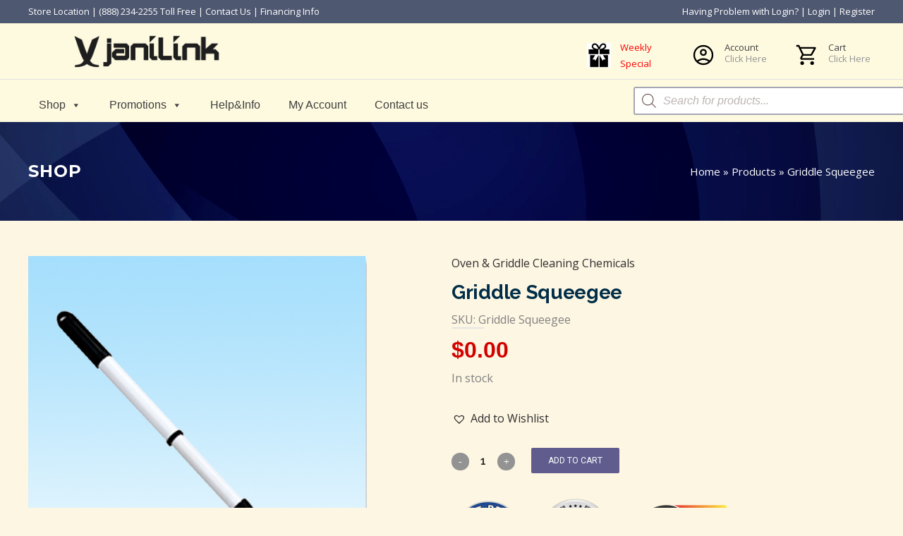

--- FILE ---
content_type: text/html; charset=UTF-8
request_url: https://www.janilink.com/shop/kitchen-cleaning/oven-griddle-cleaning-chemicals/griddle-squeegee/
body_size: 36256
content:
<!DOCTYPE html><html lang="en-US"><head><meta charset="UTF-8" /><meta name="viewport" content="width=device-width,initial-scale=1,user-scalable=no"><link rel="profile" href="http://gmpg.org/xfn/11" /><link rel="pingback" href="https://www.janilink.com/xmlrpc.php" /><title>Griddle Squeegee</title><style id="rocket-critical-css">.fa{-moz-osx-font-smoothing:grayscale;-webkit-font-smoothing:antialiased;display:inline-block;font-style:normal;font-variant:normal;text-rendering:auto;line-height:1}.fa-stack{display:inline-block;height:2em;line-height:2em;position:relative;vertical-align:middle;width:2em}.fa-angle-down:before{content:"\f107"}.fa-angle-right:before{content:"\f105"}.fa-arrow-up:before{content:"\f062"}.fa-bars:before{content:"\f0c9"}@font-face{font-family:Font Awesome\ 5 Free;font-style:normal;font-weight:400;src:url(https://www.janilink.com/wp-content/plugins/wpdevart-vertical-menu/includes/fonts/webfonts/fa-regular-400.eot);src:url(https://www.janilink.com/wp-content/plugins/wpdevart-vertical-menu/includes/fonts/webfonts/fa-regular-400.eot?#iefix) format("embedded-opentype"),url(https://www.janilink.com/wp-content/plugins/wpdevart-vertical-menu/includes/fonts/webfonts/fa-regular-400.woff2) format("woff2"),url(https://www.janilink.com/wp-content/plugins/wpdevart-vertical-menu/includes/fonts/webfonts/fa-regular-400.woff) format("woff"),url(https://www.janilink.com/wp-content/plugins/wpdevart-vertical-menu/includes/fonts/webfonts/fa-regular-400.ttf) format("truetype"),url(https://www.janilink.com/wp-content/plugins/wpdevart-vertical-menu/includes/fonts/webfonts/fa-regular-400.svg#fontawesome) format("svg")}@font-face{font-family:Font Awesome\ 5 Free;font-style:normal;font-weight:900;src:url(https://www.janilink.com/wp-content/plugins/wpdevart-vertical-menu/includes/fonts/webfonts/fa-solid-900.eot);src:url(https://www.janilink.com/wp-content/plugins/wpdevart-vertical-menu/includes/fonts/webfonts/fa-solid-900.eot?#iefix) format("embedded-opentype"),url(https://www.janilink.com/wp-content/plugins/wpdevart-vertical-menu/includes/fonts/webfonts/fa-solid-900.woff2) format("woff2"),url(https://www.janilink.com/wp-content/plugins/wpdevart-vertical-menu/includes/fonts/webfonts/fa-solid-900.woff) format("woff"),url(https://www.janilink.com/wp-content/plugins/wpdevart-vertical-menu/includes/fonts/webfonts/fa-solid-900.ttf) format("truetype"),url(https://www.janilink.com/wp-content/plugins/wpdevart-vertical-menu/includes/fonts/webfonts/fa-solid-900.svg#fontawesome) format("svg")}.fa{font-family:Font Awesome\ 5 Free}.fa{font-weight:900}div.wpcf7-response-output{margin:2em 0.5em 1em;padding:0.2em 1em;border:2px solid #ff0000}.wpcf7-display-none{display:none}*:before,*:after{-moz-box-sizing:border-box;-webkit-box-sizing:border-box;box-sizing:border-box}.wopgld-lightbox-loader{position:fixed;top:50%;left:50%;-moz-transform:translate(-50%,-50%);-webkit-transform:translate(-50%,-50%);-ms-transform:translate(-50%,-50%);transform:translate(-50%,-50%);z-index:100000}.wopgld-attributes-container{position:fixed;top:50%;-webkit-transform:translateY(-50%);-moz-transform:translateY(-50%);-ms-transform:translateY(-50%);-o-transform:translateY(-50%);transform:translateY(-50%);left:0;right:0;z-index:999999}.woocommerce button.button.alt{border-color:#a46497}button::-moz-focus-inner{padding:0;border:0}.xt_woofc *{line-height:inherit}.xt_woofc *,.xt_woofc *::after,.xt_woofc *::before{box-sizing:border-box}.xt_woofc-inner{position:fixed;transform:translateZ(0) scale(0);-webkit-backface-visibility:hidden;will-change:transform;backface-visibility:hidden;margin:20px;opacity:0}.xt_woofc-ready .xt_woofc-inner{opacity:1;transform:scale(1)}.xt_woofc-is-desktop.xt_woofc-pos-bottom-right .xt_woofc-inner{bottom:0;right:0}.xt_woofc-empty.xt_woofc-is-desktop.xt_woofc-pos-bottom-right:not(.xt_woofc-force-visible):not(.xt_woofc-cart-open) .xt_woofc-inner{transform:translateY(150px);opacity:0}.xt_woofc-empty .xt_woofc-inner .xt_woofc-body-footer{opacity:0}.xt_woofc-inner{z-index:20000;width:440px;height:400px;max-width:calc(100vw - 40px);max-height:calc(100vh - 40px);min-width:190px}.xt_woofc-inner .xt_woofc-body .xt_woofc-body-footer{background-color:#fff;border-top:1px solid #e6e6e6;margin-bottom:-1px;opacity:0}.xt_woofc-inner .xt_woofc-body .xt_woofc-body-footer:empty{display:none}.xt_woofc-inner .xt_woofc-body .woocommerce-cart-form{display:none}#mega-menu-wrap-top-navigation,#mega-menu-wrap-top-navigation #mega-menu-top-navigation,#mega-menu-wrap-top-navigation #mega-menu-top-navigation ul.mega-sub-menu,#mega-menu-wrap-top-navigation #mega-menu-top-navigation li.mega-menu-item,#mega-menu-wrap-top-navigation #mega-menu-top-navigation a.mega-menu-link{border-radius:0;box-shadow:none;background:none;border:0;bottom:auto;box-sizing:border-box;clip:auto;color:#666;display:block;float:none;font-family:inherit;font-size:14px;height:auto;left:auto;line-height:1.7;list-style-type:none;margin:0;min-height:auto;max-height:none;opacity:1;outline:none;overflow:visible;padding:0;position:relative;right:auto;text-align:left;text-decoration:none;text-indent:0;text-transform:none;transform:none;top:auto;vertical-align:baseline;visibility:inherit;width:auto;word-wrap:break-word;white-space:normal}#mega-menu-wrap-top-navigation:before,#mega-menu-wrap-top-navigation #mega-menu-top-navigation:before,#mega-menu-wrap-top-navigation #mega-menu-top-navigation ul.mega-sub-menu:before,#mega-menu-wrap-top-navigation #mega-menu-top-navigation li.mega-menu-item:before,#mega-menu-wrap-top-navigation #mega-menu-top-navigation a.mega-menu-link:before,#mega-menu-wrap-top-navigation:after,#mega-menu-wrap-top-navigation #mega-menu-top-navigation:after,#mega-menu-wrap-top-navigation #mega-menu-top-navigation ul.mega-sub-menu:after,#mega-menu-wrap-top-navigation #mega-menu-top-navigation li.mega-menu-item:after,#mega-menu-wrap-top-navigation #mega-menu-top-navigation a.mega-menu-link:after{display:none}#mega-menu-wrap-top-navigation{border-radius:0}@media only screen and (min-width:601px){#mega-menu-wrap-top-navigation{background:rgba(34,34,34,0)}}#mega-menu-wrap-top-navigation #mega-menu-top-navigation{visibility:visible;text-align:left;padding:16px 20px 0px 0px}#mega-menu-wrap-top-navigation #mega-menu-top-navigation a.mega-menu-link{display:inline}#mega-menu-wrap-top-navigation #mega-menu-top-navigation li.mega-menu-item>ul.mega-sub-menu{display:block;visibility:hidden;opacity:1}@media only screen and (max-width:600px){#mega-menu-wrap-top-navigation #mega-menu-top-navigation li.mega-menu-item>ul.mega-sub-menu{display:none;visibility:visible;opacity:1}}@media only screen and (min-width:601px){#mega-menu-wrap-top-navigation #mega-menu-top-navigation[data-effect="fade_up"] li.mega-menu-item.mega-menu-flyout ul.mega-sub-menu{opacity:0;transform:translate(0,10px)}}#mega-menu-wrap-top-navigation #mega-menu-top-navigation li.mega-menu-item a.mega-menu-link:before{display:inline-block;font:inherit;font-family:dashicons;position:static;margin:0 6px 0 0px;vertical-align:top;-webkit-font-smoothing:antialiased;-moz-osx-font-smoothing:grayscale;color:inherit;background:transparent;height:auto;width:auto;top:auto}#mega-menu-wrap-top-navigation #mega-menu-top-navigation>li.mega-menu-item{margin:0 20px 0 0;display:inline-block;height:auto;vertical-align:middle}#mega-menu-wrap-top-navigation #mega-menu-top-navigation>li.mega-menu-item>a.mega-menu-link{line-height:40px;height:40px;padding:0px 10px 0px 10px;vertical-align:baseline;width:auto;display:block;color:#3f3f3f;text-transform:none;text-decoration:none;text-align:left;text-decoration:none;background:rgba(0,0,0,0);border:0;border-radius:0;font-family:Arial,Helvetica,sans-serif;font-size:16px;font-weight:normal;outline:none}@media only screen and (max-width:600px){#mega-menu-wrap-top-navigation #mega-menu-top-navigation>li.mega-menu-item{display:list-item;margin:0;clear:both;border:0}#mega-menu-wrap-top-navigation #mega-menu-top-navigation>li.mega-menu-item>a.mega-menu-link{border-radius:0;border:0;margin:0;line-height:40px;height:40px;padding:0 10px;background:transparent;text-align:left;color:#fff;font-size:14px}}#mega-menu-wrap-top-navigation #mega-menu-top-navigation>li.mega-menu-flyout ul.mega-sub-menu{z-index:999;position:absolute;width:250px;max-width:none;padding:0px 0px 0px 0px;border:0;background:#f1f1f1;border-radius:0;box-shadow:0px 0px 5px 0px rgba(0,0,0,0.32)}@media only screen and (max-width:600px){#mega-menu-wrap-top-navigation #mega-menu-top-navigation>li.mega-menu-flyout ul.mega-sub-menu{float:left;position:static;width:100%;padding:0;border:0;border-radius:0}}@media only screen and (max-width:600px){#mega-menu-wrap-top-navigation #mega-menu-top-navigation>li.mega-menu-flyout ul.mega-sub-menu li.mega-menu-item{clear:both}}#mega-menu-wrap-top-navigation #mega-menu-top-navigation>li.mega-menu-flyout ul.mega-sub-menu li.mega-menu-item a.mega-menu-link{display:block;background:#f1f1f1;color:#666;font-family:inherit;font-size:14px;font-weight:normal;padding:0px 10px 0px 10px;line-height:35px;text-decoration:none;text-transform:none;vertical-align:baseline}#mega-menu-wrap-top-navigation #mega-menu-top-navigation>li.mega-menu-flyout ul.mega-sub-menu li.mega-menu-item:first-child>a.mega-menu-link{border-top-left-radius:0px;border-top-right-radius:0px}@media only screen and (max-width:600px){#mega-menu-wrap-top-navigation #mega-menu-top-navigation>li.mega-menu-flyout ul.mega-sub-menu li.mega-menu-item:first-child>a.mega-menu-link{border-top-left-radius:0;border-top-right-radius:0}}#mega-menu-wrap-top-navigation #mega-menu-top-navigation>li.mega-menu-flyout ul.mega-sub-menu li.mega-menu-item:last-child>a.mega-menu-link{border-bottom-right-radius:0px;border-bottom-left-radius:0px}@media only screen and (max-width:600px){#mega-menu-wrap-top-navigation #mega-menu-top-navigation>li.mega-menu-flyout ul.mega-sub-menu li.mega-menu-item:last-child>a.mega-menu-link{border-bottom-right-radius:0;border-bottom-left-radius:0}}#mega-menu-wrap-top-navigation #mega-menu-top-navigation>li.mega-menu-flyout ul.mega-sub-menu li.mega-menu-item ul.mega-sub-menu{position:absolute;left:100%;top:0}@media only screen and (max-width:600px){#mega-menu-wrap-top-navigation #mega-menu-top-navigation>li.mega-menu-flyout ul.mega-sub-menu li.mega-menu-item ul.mega-sub-menu{position:static;left:0;width:100%}#mega-menu-wrap-top-navigation #mega-menu-top-navigation>li.mega-menu-flyout ul.mega-sub-menu li.mega-menu-item ul.mega-sub-menu a.mega-menu-link{padding-left:20px}}#mega-menu-wrap-top-navigation #mega-menu-top-navigation li.mega-menu-item-has-children>a.mega-menu-link>span.mega-indicator:after{content:'\f140';font-family:dashicons;font-weight:normal;display:inline-block;margin:0 0 0 6px;vertical-align:top;-webkit-font-smoothing:antialiased;-moz-osx-font-smoothing:grayscale;transform:rotate(0);color:inherit;position:relative;background:transparent;height:auto;width:auto;right:auto;line-height:inherit}#mega-menu-wrap-top-navigation #mega-menu-top-navigation li.mega-menu-item-has-children>a.mega-menu-link>span.mega-indicator{display:inline;height:auto;width:auto;background:transparent;position:relative;left:auto;min-width:auto;line-height:inherit;color:inherit;font-size:inherit;padding:0}#mega-menu-wrap-top-navigation #mega-menu-top-navigation li.mega-menu-item-has-children li.mega-menu-item-has-children>a.mega-menu-link>span.mega-indicator{float:right}@media only screen and (max-width:600px){#mega-menu-wrap-top-navigation #mega-menu-top-navigation li.mega-menu-item-has-children>a.mega-menu-link>span.mega-indicator{float:right}}@media only screen and (min-width:601px){#mega-menu-wrap-top-navigation #mega-menu-top-navigation li.mega-menu-flyout li.mega-menu-item a.mega-menu-link>span.mega-indicator:after{content:'\f139'}}@media only screen and (max-width:600px){#mega-menu-wrap-top-navigation #mega-menu-top-navigation li.mega-hide-on-mobile{display:none}}@media only screen and (max-width:600px){#mega-menu-wrap-top-navigation:after{content:"";display:table;clear:both}}#mega-menu-wrap-top-navigation .mega-menu-toggle{display:none;z-index:1;background:rgba(255,255,255,0.1);border-radius:2px 2px 2px 2px;line-height:40px;height:40px;text-align:left;-webkit-touch-callout:none;outline:none;white-space:nowrap}@media only screen and (max-width:600px){#mega-menu-wrap-top-navigation .mega-menu-toggle{display:-webkit-box;display:-ms-flexbox;display:-webkit-flex;display:flex}}#mega-menu-wrap-top-navigation .mega-menu-toggle .mega-toggle-blocks-left,#mega-menu-wrap-top-navigation .mega-menu-toggle .mega-toggle-blocks-center,#mega-menu-wrap-top-navigation .mega-menu-toggle .mega-toggle-blocks-right{display:-webkit-box;display:-ms-flexbox;display:-webkit-flex;display:flex;-ms-flex-preferred-size:33.33%;-webkit-flex-basis:33.33%;flex-basis:33.33%}#mega-menu-wrap-top-navigation .mega-menu-toggle .mega-toggle-blocks-left{-webkit-box-flex:1;-ms-flex:1;-webkit-flex:1;flex:1;-webkit-box-pack:start;-ms-flex-pack:start;-webkit-justify-content:flex-start;justify-content:flex-start}#mega-menu-wrap-top-navigation .mega-menu-toggle .mega-toggle-blocks-left .mega-toggle-block{margin-left:6px}#mega-menu-wrap-top-navigation .mega-menu-toggle .mega-toggle-blocks-center{-webkit-box-pack:center;-ms-flex-pack:center;-webkit-justify-content:center;justify-content:center}#mega-menu-wrap-top-navigation .mega-menu-toggle .mega-toggle-blocks-right{-webkit-box-flex:1;-ms-flex:1;-webkit-flex:1;flex:1;-webkit-box-pack:end;-ms-flex-pack:end;-webkit-justify-content:flex-end;justify-content:flex-end}#mega-menu-wrap-top-navigation .mega-menu-toggle .mega-toggle-blocks-right .mega-toggle-block{margin-right:6px}#mega-menu-wrap-top-navigation .mega-menu-toggle .mega-toggle-block{display:-webkit-box;display:-ms-flexbox;display:-webkit-flex;display:flex;height:100%;outline:0;-webkit-align-self:center;-ms-flex-item-align:center;align-self:center;-ms-flex-negative:0;-webkit-flex-shrink:0;flex-shrink:0}@media only screen and (max-width:600px){#mega-menu-wrap-top-navigation .mega-menu-toggle+#mega-menu-top-navigation{background:#333;padding:0px 0px 0px 0px;display:none;position:absolute;width:100%;z-index:9999999}}#mega-menu-wrap-top-navigation .mega-menu-toggle .mega-toggle-block-2:after{content:'\f333';font-family:'dashicons';font-size:24px;color:#454545;margin:0 0 0 5px}#mega-menu-wrap-top-navigation .mega-menu-toggle .mega-toggle-block-2 .mega-toggle-label{color:#454242;font-size:14px}#mega-menu-wrap-top-navigation .mega-menu-toggle .mega-toggle-block-2 .mega-toggle-label .mega-toggle-label-open{display:none}#mega-menu-wrap-top-navigation .mega-menu-toggle .mega-toggle-block-2 .mega-toggle-label .mega-toggle-label-closed{display:inline}#mega-menu-wrap-top-navigation #mega-menu-top-navigation li#mega-menu-item-63246>a.mega-menu-link{color:#333}#mega-menu-wrap-top-navigation #mega-menu-top-navigation li#mega-menu-item-63250>a.mega-menu-link{color:#f60909}#mega-menu-wrap-top-navigation #mega-menu-top-navigation li#mega-menu-item-345>a.mega-menu-link{color:#f60909}#mega-menu-wrap-top-navigation{clear:both}.fa-angle-down:before{content:"\f107"}.fa-angle-right:before{content:"\f105"}.fa-arrow-up:before{content:"\f062"}.fa-bars:before{content:"\f0c9"}html,body{min-height:100%!important;height:auto!important}.slick-slider{position:relative;display:block;box-sizing:border-box;-webkit-touch-callout:none;-ms-touch-action:pan-y;touch-action:pan-y}.slick-list{position:relative;display:block;overflow:hidden;margin:0;padding:0}.slick-slider .slick-track,.slick-slider .slick-list{-webkit-transform:translate3d(0,0,0);-moz-transform:translate3d(0,0,0);-ms-transform:translate3d(0,0,0);-o-transform:translate3d(0,0,0);transform:translate3d(0,0,0)}.slick-track{position:relative;top:0;left:0;display:block;margin-left:auto;margin-right:auto}.slick-track:before,.slick-track:after{display:table;content:''}.slick-track:after{clear:both}.slick-slide{float:left;height:100%;min-height:1px}.slick-slide img{display:block}.slick-initialized .slick-slide{display:block}@font-face{font-family:'tinvwl-webfont';src:url(https://www.janilink.com/wp-content/plugins/ti-woocommerce-wishlist/assets/fonts/tinvwl-webfont.eot?xu2uyi);src:url(https://www.janilink.com/wp-content/plugins/ti-woocommerce-wishlist/assets/fonts/tinvwl-webfont.eot?xu2uyi#iefix) format("embedded-opentype"),url(https://www.janilink.com/wp-content/plugins/ti-woocommerce-wishlist/assets/fonts/tinvwl-webfont.ttf?xu2uyi) format("truetype"),url(https://www.janilink.com/wp-content/plugins/ti-woocommerce-wishlist/assets/fonts/tinvwl-webfont.woff?xu2uyi) format("woff"),url(https://www.janilink.com/wp-content/plugins/ti-woocommerce-wishlist/assets/fonts/tinvwl-webfont.svg?xu2uyi#tinvwl-webfont) format("svg");font-weight:normal;font-style:normal}.tinv-wishlist *{-webkit-box-sizing:border-box;box-sizing:border-box}.tinv-wishlist .tinvwl_add_to_wishlist_button.tinvwl-icon-heart:before{content:'\e909';display:inline-block;font-family:tinvwl-webfont!important;speak:none;font-style:normal;font-weight:400;font-variant:normal;text-transform:none;line-height:1;-webkit-font-smoothing:antialiased;-moz-osx-font-smoothing:grayscale;font-size:20px;vertical-align:sub;margin-right:5px}.tinv-wishlist.tinvwl-before-add-to-cart .tinvwl_add_to_wishlist_button{margin-bottom:15px}div.product form.cart .tinvwl_add_to_wishlist_button{float:none}.tinvwl_add_to_wishlist_button{display:inline-block;opacity:1;visibility:visible}.tinv-wraper.tinv-wishlist{font-size:100%}.tinvwl-tooltip{display:none}.tinv-wishlist .tinv-wishlist-clear{visibility:visible;width:auto;height:auto}.tinv-wishlist-clear:before{content:"";display:table}.tinv-wishlist-clear:after{content:"";display:table;clear:both}.tinvwl_already_on_wishlist-text{display:none!important}.clearfix:after{clear:both}a,h1,h6{color:#303030}.sticky{opacity:1}.clearfix:after,.clearfix:before{content:" ";display:table}header,nav{display:block}a,body,div,form,h1,h6,html,i,iframe,label,li,p,span,strong,ul{background:0 0;border:0;margin:0;padding:0px;;vertical-align:baseline;outline:0}a img{border:none}header{vertical-align:middle}img{max-width:100%;height:auto;image-rendering:optimizeQuality}h1{font-size:30px;line-height:1.25em}h6{font-weight:600;letter-spacing:1px;text-transform:uppercase}h6{font-size:13px;line-height:1.538461538461538em}a{text-decoration:none}ul{list-style-position:inside}.wrapper,body{background-color:#f6f6f6}html{height:100%;margin:0!important}body{font-family:Raleway,sans-serif;font-size:14px;line-height:21px;color:#818181;font-weight:400;overflow-y:scroll;overflow-x:hidden!important;-webkit-font-smoothing:antialiased}.wrapper{position:relative;z-index:1000;left:0}.wrapper_inner{width:100%;overflow:hidden}header{width:100%;display:inline-block;margin:0;position:relative;z-index:110;-webkit-backface-visibility:hidden}header .header_inner_left{position:absolute;left:45px;top:0}header .container_inner .header_inner_left{position:absolute;left:0;top:0}.header_bottom,.header_top,.q_logo,.q_logo a{position:relative}.header_inner_right{float:right;position:relative;z-index:110;margin-right:80px}.header_top{z-index:111;line-height:33px;height:33px;padding:0;font-size:13px;background-color:#fff}.header_top .left{float:left;height:100%}.header_top .right{float:right;height:100%}.header_top .left .inner>div,.header_top .left .inner>div:last-child{float:left;border-bottom:0;border-top:0}.header_top .right .inner>div{border-left:0;float:left}.header_bottom{padding:0 45px;background-color:#fff}.logo_wrapper{height:100px;float:left}.q_logo{top:50%;left:0}.q_logo a{display:block;visibility:hidden}.q_logo img{display:block;opacity:1;position:absolute;top:-50%;width:auto!important;max-width:none}.q_logo img.dark,.q_logo img.light,.q_logo img.mobile,.q_logo img.sticky{opacity:0}header:not(.sticky) .header_menu_bottom .side_menu_button{height:60px}header.menu_bottom .header_inner_left{left:0;position:relative}header.menu_bottom.has_header_fixed_right .mobile_menu_button{height:130px}.menu_bottom .logo_wrapper{float:none}.menu_bottom .q_logo a{display:inline-block}.header_menu_bottom{position:relative;display:block}header:not(.centered_logo) .q_logo img{height:100%}nav.main_menu{position:absolute;left:50%;z-index:100;text-align:left}nav.main_menu ul{list-style:none;margin:0;padding:0}nav.main_menu ul li{display:inline-block;float:left;padding:0;margin:0;background-repeat:no-repeat;background-position:right}nav.main_menu ul li a{color:#777;font-weight:400;text-decoration:none;display:inline-block;position:relative;line-height:100px;padding:0;margin:0}.drop_down ul{list-style:none}.drop_down ul li{position:relative}nav.mobile_menu{background-color:#fff}div.section{background-position:center center;background-repeat:no-repeat;background-size:cover}.mobile_menu_button{display:none;float:left;height:100px;margin:0 20px 0 0}.mobile_menu_button span{width:19px;height:17px;font-size:14px;z-index:50;display:table-cell;position:relative;vertical-align:middle}nav.mobile_menu,nav.mobile_menu ul{display:none;width:100%;position:relative}nav.mobile_menu{float:left;top:0;text-align:left;overflow:hidden;z-index:100}nav.mobile_menu ul{list-style:none;padding:0;margin:0}nav.mobile_menu>ul{margin-bottom:-1px!important}nav.mobile_menu ul li{margin:0;padding:0;position:relative;-webkit-transform:translateZ(0)}nav.mobile_menu ul li{border-bottom:1px solid #eaeaea}nav.mobile_menu ul li:last-child{border:0!important}nav.mobile_menu ul li span.mobile_arrow i{color:#888}nav.mobile_menu ul>li>span.mobile_arrow i{display:none}nav.mobile_menu ul li a{font-size:13px;font-weight:400;color:#888;padding:10px 0;display:block;position:relative;text-transform:none;line-height:26px;letter-spacing:0}.header_menu_bottom .main_menu{left:auto}header:not(.centered_logo) .header_fixed_right_area{position:absolute;right:0;top:0;height:100%;line-height:100px}.side_menu_button_wrapper{display:table}.side_menu_button{display:table-cell;vertical-align:middle;height:100px}.header_bottom_right_widget_holder{display:table-cell;vertical-align:middle;height:100%;padding:0 17px}.content,.content .container{background-color:#f6f6f6}.mobile_menu_button span{color:#9d9d9d}.content .container .container_inner{padding:0}.container,.content{z-index:100;position:relative}.content{margin-top:0}.content.content_top_margin_none{margin-top:0!important}.container{padding:0;width:100%}.container_inner{width:1200px;margin:0 auto}.header_bottom .container_inner{position:relative}.content .title .container_inner{padding:0!important}div.section{position:relative}.full_section_inner{position:relative;z-index:20}.title,.title img{display:block;position:relative}.two_columns_50_50{width:100%}.two_columns_50_50>.column1,.two_columns_50_50>.column2{width:50%;float:left}.two_columns_50_50>.column1>.column_inner{padding:0 10px 0 0}.two_columns_50_50>.column2>.column_inner{padding:0 0 0 10px}.title{width:100%;height:100px;text-align:left;z-index:101;border-bottom-color:#eee}.title img{width:100%}.title .not_responsive{display:none}.title .title_holder{display:table;height:100%;left:0;position:relative;width:100%}.title_outer .has_fixed_background.title .title_holder{position:absolute;top:0;display:block}.title.has_fixed_background{background-position:center 0;background-repeat:no-repeat}.title .title_holder .container{display:table-cell;vertical-align:middle;background-color:transparent}.title_outer .has_fixed_background.title .title_holder .container{display:block;height:100%}.title_outer .has_fixed_background.title .title_holder .container_inner{display:table;height:100%}.title_subtitle_holder{display:block;padding:0;position:relative}.title_outer .has_fixed_background.title .title_subtitle_holder{display:table-cell;vertical-align:middle;width:100%}.title_subtitle_holder_inner{position:relative}.title h1{color:#303030;padding:0;text-transform:uppercase;letter-spacing:1px;font-weight:600}.title.title_size_medium h1{font-size:24px;line-height:1.384615384615385em}.title h1{font-size:17px;line-height:1.304347826086957em}.breadcrumb,.breadcrumb a{color:#fff}.title.has_fixed_background{background-attachment:fixed;position:relative;z-index:101}.breadcrumb{position:absolute;height:100%;font-size:13px;top:10px;right:0}.separator{position:relative;display:block;height:1px;background-color:#eaeaea;margin:10px 0}.separator.small{background-color:#e4e4e4;height:2px;position:relative;width:22px;display:block;margin:10px auto 20px}.separator.small.left{margin-left:0;margin-right:0}.qbutton{display:inline-block;margin:0;font-weight:700;font-family:inherit;text-transform:uppercase;text-decoration:none;outline:0;font-style:normal;white-space:nowrap}.qbutton{position:relative;width:auto;height:39px;line-height:39px;padding:0 23px;border:2px solid #303030;font-size:13px;text-align:left;color:#303030;letter-spacing:1px;-o-border-radius:4px;-moz-border-radius:4px;-webkit-border-radius:4px;-ms-border-radius:4px;border-radius:4px;text-shadow:none;background-color:transparent;-webkit-box-sizing:initial!important;-moz-box-sizing:initial!important;box-sizing:initial!important}.q_tabs .tabs-nav li{float:left}.q_tabs{display:block;visibility:hidden}.q_tabs .tabs-nav,.q_tabs .tabs-nav li{padding:0;display:none;margin:0;position:relative;overflow:hidden}.q_tabs .tabs-nav{list-style:none}.q_tabs .tabs-nav li a{height:40px;line-height:40px;display:block;margin:0;padding:0 14px;font-size:13px;text-decoration:none;font-style:normal;color:#b4b4b4;text-transform:uppercase;letter-spacing:1px;font-weight:700}.q_tabs .tabs-nav li.active a{color:#303030}.q_tabs.horizontal.center{text-align:center}.q_tabs.horizontal .tabs-nav li:first-child a{padding-left:0}.q_icon_with_title{display:block;position:relative}.q_icon_with_title .icon_holder{display:inline-block;position:relative;z-index:2}.q_icon_with_title:not(.right) .icon_holder{float:left}.q_icon_with_title .icon_text_holder{position:relative}.q_icon_with_title .icon_text_inner{padding:0 0 18px}.q_icon_with_title.medium .icon_holder{text-align:center}.q_icon_with_title.medium .icon_text_holder{padding:0 0 0 56px}.q_icon_with_title.medium.custom_icon_image .icon_text_holder{padding:0 0 0 95px}.q_icon_with_title.medium .icon_holder img{width:78px}#back_to_top span{text-align:center}.vc_empty_space_inner .empty_space_image{display:block;height:100%}#back_to_top{opacity:0;filter:alpha(opacity=0)}.footer_bottom{text-align:center}footer .container_inner{position:relative}.footer_bottom_holder{display:block;background-color:#1b1b1b}.footer_bottom{display:table-cell;font-size:12px;line-height:22px;height:53px;width:1%;vertical-align:middle}.footer_bottom_columns.two_columns_50_50 .column1 .footer_bottom{text-align:left}.footer_bottom_columns.two_columns_50_50 .column2 .footer_bottom{text-align:right}#back_to_top{color:#cdcdcd;height:auto;position:fixed;bottom:105px;margin:0;z-index:10000;right:25px;visibility:hidden;-webkit-backface-visibility:hidden}#back_to_top>span{width:52px;height:52px;line-height:52px;text-decoration:none;-o-border-radius:52px;-moz-border-radius:52px;-webkit-border-radius:52px;border-radius:52px;border:2px solid #e8e8e8;background:0 0}#back_to_top span i{font-size:22px;color:#b0b0b0;line-height:52px}.wpb_row{margin-bottom:0!important}.header_top_bottom_holder{position:relative}:-moz-placeholder,:-ms-input-placeholder,::-moz-placeholder,::-webkit-input-placeholder{color:#959595;margin:10px 0 0}.side_menu_button{position:relative}div.wpcf7-response-output{position:relative;padding:17px 30px 17px 55px;color:#fff;margin-left:0;margin-right:0;font-weight:500;font-size:15px;text-transform:uppercase;letter-spacing:1px;border:none}div.wpcf7-response-output:before{font-family:FontAwesome,sans-serif;width:20px;height:20px;display:inline-block;color:#fff;position:absolute;left:25px}body.qode-chrome .container_inner{position:relative}.woocommerce div.product .images img{max-width:100%}.woocommerce .content .container .container_inner,.woocommerce-page .content .container .container_inner{padding:50px 0 30px}.woocommerce .content .title .container .container_inner,.woocommerce-page .content .title .container .container_inner{padding:0}.single_add_to_cart_button.button{height:38px}.woocommerce .button,.woocommerce-page .button{position:relative;display:inline-block;width:auto;height:38px;line-height:38px;margin:4px;padding:0 23px;border:2px solid #303030;font-size:13px;text-align:left;color:#303030;font-family:Raleway,sans-serif;font-weight:700;text-decoration:none;white-space:nowrap;outline:0;font-style:normal;text-transform:uppercase;letter-spacing:1px;-o-border-radius:4px;-moz-border-radius:4px;-webkit-border-radius:4px;-ms-border-radius:4px;border-radius:4px;text-shadow:none;background-color:transparent}.woocommerce button.button,.woocommerce-page button.button{line-height:35px}.woocommerce div.product{position:relative}.woocommerce .product .images{float:left;width:49.09090909090909%;margin-right:1.818181818181818%;margin-bottom:20px}.woocommerce .product .images a{position:relative}.woocommerce .product .images img{display:block}.woocommerce .product .images .woocommerce-product-gallery__image{position:relative;display:inline-block;vertical-align:top;margin:0;padding:0 10px;box-sizing:border-box}.woocommerce .product .images .woocommerce-product-gallery__image img,.woocommerce .product .images .woocommerce-product-gallery__image:first-child{width:100%}.woocommerce .product h1.product_title{font-size:17px;text-transform:uppercase;letter-spacing:1px;margin-bottom:8px}.woocommerce div.product .summary p.price span.amount{font-size:21px;color:#bcbcbc;font-family:Raleway,sans-serif;font-weight:600}.woocommerce div.product .cart{margin:25px 0}.woocommerce div.product .cart .quantity{float:left;margin-right:19px;padding-top:4px;height:37px;line-height:37px}.woocommerce .quantity input.qty,.woocommerce-page .quantity input.qty{border:none;padding:0 5px;width:22px;display:inline;text-align:center;font-family:Raleway,sans-serif;font-weight:600;color:#303030;font-size:17px;background:0 0}.woocommerce .summary{float:right;width:49.09090909090909%;margin-bottom:45px}.woocommerce.single-product.qode-product-single-tabs-on-bottom .q_tabs{clear:both;padding:50px 16.5% 60px}.woocommerce.single-product.qode-product-single-tabs-on-bottom .product .images:not(.qode-add-gallery-and-zoom-support){width:40%;margin-right:1%}@media only screen and (min-width:601px){.woocommerce.single-product.qode-product-single-tabs-on-bottom .product .images:not(.qode-add-gallery-and-zoom-support) .woocommerce-product-gallery__image:first-child{padding:0 0 0 0px}}.woocommerce.single-product.qode-product-single-tabs-on-bottom .product .summary{width:50%;padding-top:0px}.woocommerce.single-product.qode-product-single-tabs-on-bottom .product .summary .qode-sp-separator.separator{margin-top:0px;margin-bottom:0px;width:46px}.woocommerce.single-product.qode-product-single-tabs-on-bottom .product .summary .product-categories{margin-bottom:11px}@media only screen and (max-width:1100px){.woocommerce .summary{margin-bottom:45px}}@media only screen and (max-width:1000px){.woocommerce.single-product.qode-product-single-tabs-on-bottom .product .images:not(.qode-add-gallery-and-zoom-support){clear:both;float:none;width:100%}.woocommerce.single-product.qode-product-single-tabs-on-bottom .product .summary{clear:both;float:none;width:100%;padding-top:20px}}@media only screen and (max-width:768px){.woocommerce .summary{clear:both}.woocommerce .summary{float:none;width:auto}.woocommerce .product .images{float:none;width:100%;margin-right:0}.woocommerce div.product .cart{margin-bottom:25px}}@media only screen and (max-width:600px){.woocommerce .summary{margin-bottom:0}.woocommerce.single-product.qode-product-single-tabs-on-bottom .q_tabs{padding:50px 0 60px}.woocommerce.single-product.qode-product-single-tabs-on-bottom .q_tabs .tabs-nav li{display:block;width:100%;text-align:center}.woocommerce.single-product.qode-product-single-tabs-on-bottom .q_tabs .tabs-nav li a{padding:5px 0;height:auto}}@media only screen and (max-width:480px){.woocommerce .quantity input.qty,.woocommerce-page .quantity input.qty{width:15px;height:26px;line-height:25px;padding:0;font-size:15px}}@media only screen and (max-width:768px){body{position:relative}}body{font-family:'Open Sans',sans-serif;font-size:16px}body,.wrapper,.content,.content .container{background-color:#fdf6e3}.header_bottom,.header_top{background-color:rgba(254,250,224,1)}@media only screen and (min-width:1000px){.content .container .container_inner.default_template_holder{padding-top:50px}}.breadcrumb a{color:#ffffff}.header_top{background-color:rgba(79,88,113,1)}.content{margin-top:-173px}.logo_wrapper,.side_menu_button{height:80px}header:not(.centered_logo) .header_fixed_right_area{line-height:80px}nav.mobile_menu ul li a{color:#424242;font-family:'Montserrat',sans-serif;font-size:14px;font-style:normal;font-weight:400;text-transform:uppercase}nav.mobile_menu ul li span.mobile_arrow i,nav.mobile_menu ul li span.mobile_arrow i{color:#424242}.title h1{color:#ffffff;font-family:'Montserrat',sans-serif;font-size:29px;font-style:normal;font-weight:700}h6{color:#4a4a4a;font-size:16px;line-height:23px;font-style:normal;font-weight:400;letter-spacing:0px;text-transform:none}p{font-size:16px;line-height:20px}.footer_bottom_holder{background-color:#272b30}.footer_bottom_holder{padding-right:0px;padding-bottom:26px;padding-left:0px}.footer_bottom{padding-top:26px}.footer_bottom_holder,.footer_bottom{font-size:15px;letter-spacing:0px;line-height:22px;font-weight:400;text-transform:none;font-style:normal}.footer_bottom{color:#ffffff}.mobile_menu_button span{font-size:20px}.header_top .header-widget,.header_top .header-widget a{color:#ffffff}.woocommerce .single_add_to_cart_button{color:#ffffff}.woocommerce .product h1.product_title{font-family:Raleway,sans-serif;font-size:38px;line-height:40px;letter-spacing:-0.3px;font-weight:700;font-style:normal;text-transform:uppercase;color:#002d47}.woocommerce div.product .summary p.price,.woocommerce div.product .summary p.price span.amount{color:#d30000;font-size:35px;line-height:60px;text-transform:capitalize;font-family:Arial,sans-serif;font-style:normal;font-weight:600}.breadcrumb,.breadcrumb a{font-size:15px;line-height:15px;text-transform:capitalize;font-style:normal;font-weight:400;letter-spacing:0px}.qbutton,.woocommerce .button{color:#ffffff;font-family:'Roboto',sans-serif;font-size:12px;line-height:36px;height:36px;font-style:normal;font-weight:400;background-color:#605d8e;border-radius:2px;-moz-border-radius:2px;-webkit-border-radius:2px;letter-spacing:0px;text-transform:uppercase;border-width:0px;padding-left:24px;padding-right:24px}@media only screen and (max-width:1200px){.container_inner{width:950px}}@media only screen and (min-width:1000px) and (max-width:1200px){.header_bottom .container_inner{width:100%}}@media only screen and (max-width:1000px){.container_inner{width:768px}.header_top .container{display:inline-block}.header_inner_left,header{position:relative!important;left:0!important;margin-bottom:0}.content{margin-bottom:0!important}header{top:0!important;margin-top:0!important;display:block}.header_top{height:auto;display:block!important}.hide_top_bar_on_mobile_header .header_top{display:none!important}.header_top .left,.header_top .right{text-align:center;float:none}.header_top .inner{display:inline-block;margin:0 0 -4px}.header_bottom{background-color:#fff!important}header .q_logo img.mobile{display:block!important;opacity:1!important;position:relative;margin:0 auto}header .q_logo img.dark,header .q_logo img.light,header .q_logo img.normal,header .q_logo img.sticky{display:none!important}.logo_wrapper{position:absolute}.main_menu{display:none!important}nav.mobile_menu{display:block}.logo_wrapper,.mobile_menu_button{display:table}nav.mobile_menu>ul{width:768px;margin:0 auto}.logo_wrapper{height:100px!important;left:50%}.q_logo{display:table-cell;position:relative;top:auto;vertical-align:middle}.q_logo a{left:-50%;width:auto!important}.q_logo img{top:0;left:0}header .header_fixed_right_area{line-height:100%!important;top:80px!important;width:100%;display:block;text-align:center;margin:0;position:absolute}header:not(.centered_logo) .header_fixed_right_area{display:none}.header_menu_bottom{border-top:none}.title{height:auto!important;padding:30px 0!important}.title.has_fixed_background{background:0 0!important;height:auto!important;padding:0!important}.title .not_responsive{display:block}.title h1{margin:0}.side_menu_button{height:100px!important}header.menu_bottom.has_header_fixed_right .side_menu_button{height:130px!important}.header_top .left .inner>div:last-child,.header_top .right .inner>div{border-right:0}.header_top .left .inner>div,.header_top .right .inner>div:first-child{border-left:0}.q_tabs .tabs-nav li a{padding:0 7px}.content{margin-top:0!important}.title .title_holder{height:100%!important;padding:0!important}}@media only screen and (min-width:600px) and (max-width:1000px){body.qode_header_in_grid .header_bottom{padding:0}}@media only screen and (max-width:768px){.container_inner{width:600px}nav.mobile_menu>ul{width:600px}.title{padding:25px 0!important}.has_header_fixed_right.stick.menu_bottom .header_inner_right,.header_bottom_right_widget_holder{display:none}.qbutton{padding:0 14px}}@media only screen and (min-width:600px) and (max-width:768px){.q_tabs .tabs-nav li a{padding:0 4px;font-size:12px}}@media only screen and (max-width:600px){.container_inner{width:420px}nav.mobile_menu>ul{width:420px}.two_columns_50_50 .column1,.two_columns_50_50 .column2{width:100%}.two_columns_50_50 .column1 .column_inner,.two_columns_50_50 .column2 .column_inner{padding:0}.q_tabs .tabs-nav li a{padding:0 8px}.title{padding:15px 0!important}.title h1{float:none}.breadcrumb{position:relative}.footer_bottom_columns.two_columns_50_50 .column1 .footer_bottom,.footer_bottom_columns.two_columns_50_50 .column2 .footer_bottom{text-align:center}}@media only screen and (max-width:480px){.container_inner{width:300px}.header_bottom,footer .container_inner{padding:0 25px}.header_bottom .container_inner,footer .container_inner,nav.mobile_menu>ul{width:auto}.q_tabs .tabs-nav li a{padding:0 5px}.footer_bottom{line-height:35px;height:auto}.q_tabs{visibility:visible!important}}@media only screen and (max-width:420px){.header_bottom,footer .container_inner{padding:0 15px}}@media only screen and (max-width:350px){.container_inner{width:95%}}@media only screen and (max-width:1000px){.header_bottom{background-color:#fefae0}.content .container .container_inner.default_template_holder{padding-top:35px!important}}@media only screen and (max-width:600px){h1{font-size:30px;line-height:31px}h6{font-size:14px;line-height:15px}}@media only screen and (max-width:480px){.footer_bottom{line-height:22px}}.vc_row:after,.vc_row:before{content:" ";display:table}.vc_row:after{clear:both}.vc_column_container{width:100%}.vc_row{margin-left:-15px;margin-right:-15px}.vc_col-sm-4{position:relative;min-height:1px;padding-left:15px;padding-right:15px;-webkit-box-sizing:border-box;-moz-box-sizing:border-box;box-sizing:border-box}@media (min-width:768px){.vc_col-sm-4{float:left}.vc_col-sm-4{width:33.33333333%}}.vc_column-inner::after,.vc_column-inner::before{content:" ";display:table}.vc_column-inner::after{clear:both}.vc_column_container{padding-left:0;padding-right:0}.vc_column_container>.vc_column-inner{box-sizing:border-box;padding-left:15px;padding-right:15px;width:100%}.ulp-overlay{position:fixed!important;z-index:1000000;top:0;left:0;height:100%;width:100%;display:none;animation-duration:1000ms!important;-webkit-animation-duration:1000ms!important;-ms-animation-duration:1000ms!important;-moz-animation-duration:1000ms!important;animation-delay:0!important;-webkit-animation-delay:0!important;-ms-animation-delay:0!important;-moz-animation-delay:0!important;background:center center}.ulp-window{position:fixed!important;z-index:1000001;text-align:left;display:none}.ulp-window-middle-center{left:50%;top:50%;transform:translate(-50%,-50%);-ms-transform:translate(-50%,-50%);-webkit-transform:translate(-50%,-50%)}.ulp-content{position:relative}.ulp-layer{position:absolute;box-sizing:border-box;-moz-box-sizing:border-box;-webkit-box-sizing:border-box;-o-box-sizing:border-box;-khtml-box-sizing:border-box;text-align:justify;line-height:1.475;letter-spacing:0;background:center center}.dgwt-wcas-search-wrapp{position:relative;display:block;color:#444;min-width:230px;width:160%;text-align:left;margin:0 auto;-webkit-box-sizing:border-box;-moz-box-sizing:border-box;box-sizing:border-box}.dgwt-wcas-suggestions-wrapp{background:#fff none repeat scroll 0 0;border:1px solid #ddd;border-top:none;padding:0;-webkit-box-sizing:border-box;-moz-box-sizing:border-box;box-sizing:border-box;overflow-y:auto}.dgwt-wcas-search-form{margin:0;padding:0}input[type=search].dgwt-wcas-search-input{-webkit-box-shadow:none;box-shadow:none;margin:0;-webkit-appearance:textfield;text-align:left}[type=search].dgwt-wcas-search-input::-ms-clear{display:none}[type=search].dgwt-wcas-search-input::-webkit-search-decoration{-webkit-appearance:none}[type=search].dgwt-wcas-search-input::-webkit-search-cancel-button{display:none}.dgwt-wcas-ico-magnifier{bottom:0;left:0;margin:auto;position:absolute;right:0;top:0;height:65%;display:block}.dgwt-wcas-preloader{height:100%;position:absolute;right:0;top:0;width:40px;z-index:1;background-repeat:no-repeat;background-position:right 15px center;background-size:auto 44%}.screen-reader-text{clip:rect(1px,1px,1px,1px);height:1px;overflow:hidden;position:absolute!important;width:1px}.dgwt-wcas-sf-wrapp:after,.dgwt-wcas-sf-wrapp:before{content:"";display:table}.dgwt-wcas-sf-wrapp:after{clear:both}.dgwt-wcas-sf-wrapp{zoom:1;width:100%;margin:0;position:relative;background:0 0}.dgwt-wcas-sf-wrapp input[type=search].dgwt-wcas-search-input{width:100%;height:40px;font-size:16px;line-height:100%;padding:10px 15px;background:#fff;border:2px solid #a7a7b3;border-radius:3px;-webkit-border-radius:3px;-webkit-appearance:none;box-sizing:border-box}.dgwt-wcas-sf-wrapp input[type=search].dgwt-wcas-search-input::-webkit-input-placeholder{color:#000;font-weight:400;font-style:italic}.dgwt-wcas-sf-wrapp input[type=search].dgwt-wcas-search-input:-moz-placeholder{color:#000;font-weight:400;font-style:italic}.dgwt-wcas-sf-wrapp input[type=search].dgwt-wcas-search-input::-moz-placeholder{color:#000;font-weight:400;font-style:italic}.dgwt-wcas-sf-wrapp input[type=search].dgwt-wcas-search-input:-ms-input-placeholder{color:#000;font-weight:400;font-style:italic}.dgwt-wcas-ico-magnifier{fill:#fff}.dgwt-wcas-no-submit .dgwt-wcas-ico-magnifier{height:50%;max-height:20px;width:100%;max-width:20px;left:12px;right:auto;opacity:.7;fill:#000}.dgwt-wcas-no-submit .dgwt-wcas-sf-wrapp input[type=search].dgwt-wcas-search-input{padding:10px 15px 10px 40px}</style><link rel="preload" href="https://fonts.googleapis.com/css?family=Bitter%7CHind%7CPlayfair%20Display%3A400%2C400i%2C700%2C700i%2C900%2C900i%7COpen%20Sans%3A400%2C500%2C600%2C700%2C900%7CLato%3A300%2C400%2C700%2C900%7CMontserrat%7CDroid%20Sans%7CRoboto%7CLora%3A400%2C400i%2C700%2C700i%7CRoboto%20Slab%7CRubik%7CMerriweather%3A300%2C400%2C700%2C900%7CPoppins%7CRopa%20Sans%7CPlayfair%20Display%7CRubik%7CSource%20Sans%20Pro%7CRoboto%20Condensed%7CRoboto%20Slab%3A300%2C400%2C700%7CAmatic%20SC%3A400%2C700%7CQuicksand%7COswald%7CQuicksand%3A400%2C500%2C700%7COpen%20Sans%3A400%2C600%2C700%2C800%2C300%7CRaleway%3A100%2C200%2C300%2C400%2C500%2C600%2C700%2C800%2C900%2C300italic%2C400italic%2C700italic%7CMontserrat%3A100%2C200%2C300%2C400%2C500%2C600%2C700%2C800%2C900%2C300italic%2C400italic%2C700italic%7CRaleway%3A100%2C200%2C300%2C400%2C500%2C600%2C700%2C800%2C900%2C300italic%2C400italic%2C700italic%7CRoboto%3A100%2C200%2C300%2C400%2C500%2C600%2C700%2C800%2C900%2C300italic%2C400italic%2C700italic%7COpen%20Sans%3A100%2C200%2C300%2C400%2C500%2C600%2C700%2C800%2C900%2C300italic%2C400italic%2C700italic&#038;subset=latin%2Clatin-ext&#038;display=swap" as="style" onload="this.onload=null;this.rel='stylesheet'" /><link rel="preload" href="https://www.janilink.com/wp-content/cache/min/1/1224c29ea77393ba29b67090abe6dbd9.css" as="style" onload="this.onload=null;this.rel='stylesheet'" data-minify="1" /><meta name="description" content="This is a Squeegee designed to loosen carbonized grease and food debris from griddle, grills, stove tops, ovens sinks pots, pans and other tools or surfaces involves with cooking baking or grilling."/><link rel="canonical" href="https://www.janilink.com/shop/kitchen-cleaning/oven-griddle-cleaning-chemicals/griddle-squeegee/" /><meta property="og:locale" content="en_US" /><meta property="og:type" content="article" /><meta property="og:title" content="Griddle Squeegee" /><meta property="og:description" content="This is a Squeegee designed to loosen carbonized grease and food debris from griddle, grills, stove tops, ovens sinks pots, pans and other tools or surfaces involves with cooking baking or grilling." /><meta property="og:url" content="https://www.janilink.com/shop/kitchen-cleaning/oven-griddle-cleaning-chemicals/griddle-squeegee/" /><meta property="og:site_name" content="Janilink.com | Janitorial Supplies &amp; Equipment" /><meta property="og:image" content="https://www.janilink.com/wp-content/uploads/catalog/product/griddleSqueegee.jpg" /><meta property="og:image:secure_url" content="https://www.janilink.com/wp-content/uploads/catalog/product/griddleSqueegee.jpg" /><meta property="og:image:width" content="600" /><meta property="og:image:height" content="740" /><meta name="twitter:card" content="summary_large_image" /><meta name="twitter:description" content="This is a Squeegee designed to loosen carbonized grease and food debris from griddle, grills, stove tops, ovens sinks pots, pans and other tools or surfaces involves with cooking baking or grilling." /><meta name="twitter:title" content="Griddle Squeegee" /><meta name="twitter:image" content="https://www.janilink.com/wp-content/uploads/catalog/product/griddleSqueegee.jpg" /> <script type='application/ld+json' class='yoast-schema-graph yoast-schema-graph--main'>{"@context":"https://schema.org","@graph":[{"@type":"WebSite","@id":"https://www.janilink.com/#website","url":"https://www.janilink.com/","name":"Janilink.com | Janitorial Supplies &amp; Equipment","potentialAction":{"@type":"SearchAction","target":"https://www.janilink.com/?s={search_term_string}","query-input":"required name=search_term_string"}},{"@type":"ImageObject","@id":"https://www.janilink.com/shop/kitchen-cleaning/oven-griddle-cleaning-chemicals/griddle-squeegee/#primaryimage","url":"https://www.janilink.com/wp-content/uploads/catalog/product/griddleSqueegee.jpg","width":600,"height":740},{"@type":"WebPage","@id":"https://www.janilink.com/shop/kitchen-cleaning/oven-griddle-cleaning-chemicals/griddle-squeegee/#webpage","url":"https://www.janilink.com/shop/kitchen-cleaning/oven-griddle-cleaning-chemicals/griddle-squeegee/","inLanguage":"en-US","name":"Griddle Squeegee","isPartOf":{"@id":"https://www.janilink.com/#website"},"primaryImageOfPage":{"@id":"https://www.janilink.com/shop/kitchen-cleaning/oven-griddle-cleaning-chemicals/griddle-squeegee/#primaryimage"},"datePublished":"2011-08-29T17:26:58+00:00","dateModified":"2025-09-25T17:39:46+00:00","description":"This is a Squeegee designed to loosen carbonized grease and food debris from griddle, grills, stove tops, ovens sinks pots, pans and other tools or surfaces involves with cooking baking or grilling.","breadcrumb":{"@id":"https://www.janilink.com/shop/kitchen-cleaning/oven-griddle-cleaning-chemicals/griddle-squeegee/#breadcrumb"}},{"@type":"BreadcrumbList","@id":"https://www.janilink.com/shop/kitchen-cleaning/oven-griddle-cleaning-chemicals/griddle-squeegee/#breadcrumb","itemListElement":[{"@type":"ListItem","position":1,"item":{"@type":"WebPage","@id":"https://www.janilink.com/","url":"https://www.janilink.com/","name":"Home"}},{"@type":"ListItem","position":2,"item":{"@type":"WebPage","@id":"https://www.janilink.com/shop/","url":"https://www.janilink.com/shop/","name":"Products"}},{"@type":"ListItem","position":3,"item":{"@type":"WebPage","@id":"https://www.janilink.com/shop/kitchen-cleaning/oven-griddle-cleaning-chemicals/griddle-squeegee/","url":"https://www.janilink.com/shop/kitchen-cleaning/oven-griddle-cleaning-chemicals/griddle-squeegee/","name":"Griddle Squeegee"}}]}]}</script> <link rel='dns-prefetch' href='//www.google.com' /><link rel='dns-prefetch' href='//maps.googleapis.com' /><link rel='dns-prefetch' href='//apis.google.com' /><link rel='dns-prefetch' href='//platform.twitter.com' /><link rel='dns-prefetch' href='//platform.linkedin.com' /><link rel='dns-prefetch' href='//fonts.googleapis.com' /><link href='https://fonts.gstatic.com' crossorigin rel='preconnect' /><link rel="alternate" type="application/rss+xml" title="Janilink.com | Janitorial Supplies &amp; Equipment &raquo; Feed" href="https://www.janilink.com/feed/" /><link rel="alternate" type="application/rss+xml" title="Janilink.com | Janitorial Supplies &amp; Equipment &raquo; Comments Feed" href="https://www.janilink.com/comments/feed/" /><style type="text/css">img.wp-smiley,img.emoji{display:inline!important;border:none!important;box-shadow:none!important;height:1em!important;width:1em!important;margin:0 .07em!important;vertical-align:-0.1em!important;background:none!important;padding:0!important}</style><link rel='preload' id='user-registration-smallscreen-css' href='https://www.janilink.com/wp-content/plugins/user-registration/assets/css/user-registration-smallscreen.css?ver=1.8.4' as="style" onload="this.onload=null;this.rel='stylesheet'" type='text/css' media='only screen and (max-width: 768px)' /><style id='dashicons-inline-css' type='text/css'>[data-font="Dashicons"]:before{font-family:'Dashicons'!important;content:attr(data-icon)!important;speak:none!important;font-weight:normal!important;font-variant:normal!important;text-transform:none!important;line-height:1!important;font-style:normal!important;-webkit-font-smoothing:antialiased!important;-moz-osx-font-smoothing:grayscale!important}</style><style id='rs-plugin-settings-inline-css' type='text/css'></style><style id='wqv-custom-inline-css' type='text/css'>.wqv-product-info,.wqv-product-images{height:477px}.sp-wqv-content{position:relative;width:90%;margin:0 auto;padding:0;max-width:920px;max-height:477px;box-sizing:border-box;display:flex}#wqv-quick-view-content .wqv-product-info .woocommerce-product-rating .star-rating::before{color:#dadada;opacity:1}#wqv-quick-view-content .wqv-product-info .woocommerce-product-rating .star-rating span:before{color:#ff9800}#wqv-quick-view-content .wqv-product-info .single_add_to_cart_button.button:not(.components-button):not(.customize-partial-edit-shortcut-button){color:#fff;background:#333;padding:2px 16px 2px 16px;line-height:40px}#wqv-quick-view-content .wqv-product-info .single_add_to_cart_button.button:not(.components-button):not(.customize-partial-edit-shortcut-button):hover{color:#fff;background:#1a1a1a}a#sp-wqv-view-button.button.sp-wqv-view-button,#wps-slider-section .button.sp-wqv-view-button,#wpsp-slider-section .button.sp-wqv-view-button{background:#994294;color:#fff;border:0 solid #994294;padding:9px 17px 9px 17px}a#sp-wqv-view-button.button.sp-wqv-view-button:hover,#wps-slider-section .button.sp-wqv-view-button:hover,#wpsp-slider-section .button.sp-wqv-view-button:hover{background:#7d3179;color:#fff;border-color:#7d3179}#wqv-quick-view-content.sp-wqv-content{background:#fff}.mfp-bg.mfp-wqv{background:rgba(11,11,11,.8);opacity:1}.mfp-wqv #wqv-quick-view-content .mfp-close{font-size:0;width:auto;height:auto;opacity:1;cursor:pointer;top:0;right:0}.mfp-wqv #wqv-quick-view-content .mfp-close:before{position:absolute;top:5px;right:5px;color:#444;font-size:24px;line-height:1;padding:5px}.mfp-wqv #wqv-quick-view-content .mfp-close:hover:before{color:#994294}</style><style id='woocommerce-inline-inline-css' type='text/css'>.woocommerce form .form-row .required{visibility:visible}</style><style id='venobox-style-inline-css' type='text/css'>.wpgs-for .slick-arrow,.wpgs-nav .slick-prev::before,.wpgs-nav .slick-next::before{color:#222}</style><style id='yith_wcbm_badge_style-inline-css' type='text/css'>.yith-wcbm-badge-63204{color:#f4f4f4;background-color:#db1359;width:100px;height:30px;line-height:30px;top:0;right:0}.yith-wcbm-badge-64022{top:0;right:0}.yith-wcbm-badge-63203{top:0;left:0}.yith-wcbm-badge-72366{color:#f4f4f4;background-color:#db1e6d;width:100px;height:30px;line-height:30px;top:0;right:0}</style><style id='bridge-stylesheet-inline-css' type='text/css'>.postid-19706.disabled_footer_top .footer_top_holder,.postid-19706.disabled_footer_bottom .footer_bottom_holder{display:none}</style><style id='bridge-style-dynamic-responsive-inline-css' type='text/css'>.testimonial_title_holder h5{font-size:20px;font-weight:700;text-transform:none;letter-spacing:0;font-family:'Montserrat',sans-serif}.testimonials_c_holder .testimonial_content_inner{padding:53px 45px 50px}.testimonials_c_holder .testimonial_content_inner .testimonial_image_holder{margin-bottom:26px}.testimonials_c_holder .testimonial_content_inner .testimonial_rating_holder{margin:14px 0 19px}.testimonials_c_holder .testimonial_content_inner .testimonial_author{margin-top:29px}.testimonials_c_holder .flex-control-nav li{width:10px;height:10px;margin:0 2px}.testimonials_c_holder .flex-control-nav li a{background-color:#afafaf}.testimonials_c_holder .flex-control-nav{margin-top:39px}.qode_video_box .qode_video_image .qode_video_box_button_arrow{border-left-color:#fff}.qode_video_box .qode_video_image .qode_video_box_button{background-color:#2e82ea}.qode_video_box .qode_video_image:hover .qode_video_box_button{background-color:#3c8ff6}.footer_top .widget_nav_menu ul li{padding:0}.footer_top a:hover{text-decoration:underline}.wpcf7 form.wpcf7-form p{margin-bottom:2px}.footer_top h5{margin:8px 0 11px}.title.title_size_small h1{text-transform:none}.breadcrumb .current{color:#e7e5ef}.breadcrumb a:hover{color:#fff}.breadcrumb{font-size:15px}.qode-lower-section-z-index .full_section_inner{z-index:19}@media only screen and (max-width:768px){.call-to-action h3{text-align:center!important}}header:not(.centered_logo) .header_fixed_right_area{line-height:26px}@media only screen and (min-width:1001px){.header_top_bottom_holder:after{content:'';width:100%;height:0;position:absolute;bottom:60px;border-top:1px solid #e2e2e2}}header.menu_bottom .header_bottom_right_widget_holder .header_bottom_widget.widget_search form>div input[type=text]{font-family:'Montserrat',sans-serif;font-size:13px;font-weight:400;letter-spacing:0;border-radius:0}@media only screen and (max-width:1000px){header.menu_bottom.has_header_fixed_right .mobile_menu_button{height:100px}.header_inner_right{display:none}}@media only screen and (max-width:1100px){header.menu_bottom .header_bottom_right_widget_holder .header_bottom_widget.widget_search form>div input[type=text]{width:100px}}.q_icon_with_title.medium .icon_holder img{width:34px}.q_icon_with_title.medium.custom_icon_image .icon_text_holder{padding:0 0 0 47px}.q_icon_with_title.medium.custom_icon_image .icon_text_holder .icon_text_inner p{font-size:13px}.q_icon_with_title.medium.custom_icon_image .icon_text_holder .icon_text_inner h6{margin:0 0 -6px 0;font-size:13px}.q_icon_with_title.medium .icon_holder{margin-top:5px}.header_menu_bottom .header_bottom_right_widget_holder .q_social_icon_holder a>span{border-top:none;border-bottom:none}header:not(.with_hover_bg_color) nav.main_menu>ul>li:hover>a{opacity:1}div.comment_form{margin:0 0 104px}@media only screen and (min-width:601px) and (max-width:768px){.breadcrumb{position:relative;margin-top:15px}}@media only screen and (max-width:600px){.breadcrumb{display:none}.title.title_size_small h1{font-size:25px}h2 a{font-size:24px;line-height:31px}}@media only screen and (max-width:1300px){.stick.menu_bottom.sticky .header_bottom_right_widget_holder .q_social_icon_holder{display:none}}header.menu_bottom .header_bottom_right_widget_holder .header_bottom_widget.widget_search{height:60px}.woocommerce select{  background:0;background-color:#efefef;border:1px solid #D1CAC5;border-radius:10px 0 0 0;padding-left:2.5%;box-shadow:none;-webkit-box-shadow:none;-moz-box-shadow:none;-ms-box-shadow:none;-o-box-shadow:none;font-family:inherit;-webkit-border-radius:0;-moz-border-radius:0;border-radius:0;height:47px!important;line-height:47px!important;font-size:15px;font-weight:600;color:#818181;width:100%}</style> <!--[if lt IE 9]>
<link rel='stylesheet' id='vc_lte_ie9-css'  href='https://www.janilink.com/wp-content/plugins/js_composer/assets/css/vc_lte_ie9.min.css?ver=6.0.2' type='text/css' media='screen' />
<![endif]--> <script type="text/template" id="tmpl-variation-template"><div class="woocommerce-variation-description">{{{ data.variation.variation_description }}}</div>
	<div class="woocommerce-variation-price">{{{ data.variation.price_html }}}</div>
	<div class="woocommerce-variation-availability">{{{ data.variation.availability_html }}}</div></script> <script type="text/template" id="tmpl-unavailable-variation-template"><p>Sorry, this product is unavailable. Please choose a different combination.</p></script> <script type='text/javascript' src='https://www.janilink.com/wp-includes/js/jquery/jquery.js?ver=1.12.4'></script> <script type='text/javascript' src='https://www.janilink.com/wp-includes/js/jquery/jquery-migrate.min.js?ver=1.4.1' defer></script> <script data-minify="1" type='text/javascript' src='https://www.janilink.com/wp-content/cache/min/1/wp-content/plugins/wpdevart-vertical-menu/includes/frontend/js/front_end-e530cb7a6f0be85dfb334406857a8c99.js' defer></script> <script type='text/javascript' src='https://www.janilink.com/wp-content/plugins/revslider/public/assets/js/jquery.themepunch.tools.min.js?ver=5.4.8.3' defer></script> <script type='text/javascript' src='https://www.janilink.com/wp-content/plugins/revslider/public/assets/js/jquery.themepunch.revolution.min.js?ver=5.4.8.3' defer></script> <script type='text/javascript' src='https://www.janilink.com/wp-includes/js/underscore.min.js?ver=1.8.3' defer></script> <script type='text/javascript'>/* <![CDATA[ */ var _wpUtilSettings = {"ajax":{"url":"\/wp-admin\/admin-ajax.php"}}; /* ]]> */</script> <script type='text/javascript' src='https://www.janilink.com/wp-includes/js/wp-util.min.js?ver=4.9.28' defer></script> <script type='text/javascript'>/* <![CDATA[ */ var wc_add_to_cart_variation_params = {"wc_ajax_url":"\/?wc-ajax=%%endpoint%%","i18n_no_matching_variations_text":"Sorry, no products matched your selection. Please choose a different combination.","i18n_make_a_selection_text":"Please select some product options before adding this product to your cart.","i18n_unavailable_text":"Sorry, this product is unavailable. Please choose a different combination."}; /* ]]> */</script> <script data-minify="1" type='text/javascript' src='https://www.janilink.com/wp-content/cache/min/1/wp-content/plugins/woocommerce/assets/js/frontend/add-to-cart-variation-3535b2ca8ae325d89d2ff17bb4064e62.js' defer></script> <script data-minify="1" type='text/javascript' src='https://www.janilink.com/wp-content/cache/min/1/wp-content/plugins/woo-product-grid-list-design/js/isotope-18790b27e3e29d61b97cc8df0ebdf9f7.js' defer></script> <script data-minify="1" type='text/javascript' src='https://www.janilink.com/wp-content/cache/min/1/wp-content/plugins/woo-product-grid-list-design/js/jquery.bxslider-56f358d7b3b406f95b1885c1bb5f6f76.js' defer></script> <script type='text/javascript' src='https://www.janilink.com/wp-content/plugins/woo-product-grid-list-design/js/imagesloaded.min.js?ver=1.0.4' defer></script> <script type='text/javascript' src='https://www.janilink.com/wp-content/plugins/woo-product-grid-list-design/js/jquery.mCustomScrollbar.concat.min.js?ver=1.0.4' defer></script> <script type='text/javascript'>/* <![CDATA[ */ var wopgld_frontend_js_params = {"ajax_url":"https:\/\/www.janilink.com\/wp-admin\/admin-ajax.php","ajax_nonce":"8cd954426c"};
var wopgld_object_name = {"templateUrl":"https:\/\/www.janilink.com\/wp-content\/plugins\/woocommerce"}; /* ]]> */</script> <script data-minify="1" type='text/javascript' src='https://www.janilink.com/wp-content/cache/min/1/wp-content/plugins/woo-product-grid-list-design/js/wopgld-frontend-693793f88c1696996f20d4941132e1e7.js' defer></script> <script type='text/javascript' src='https://www.janilink.com/wp-content/plugins/woocommerce/assets/js/jquery-blockui/jquery.blockUI.min.js?ver=2.70' defer></script> <script type='text/javascript'>/* <![CDATA[ */ var wc_add_to_cart_params = {"ajax_url":"\/wp-admin\/admin-ajax.php","wc_ajax_url":"\/?wc-ajax=%%endpoint%%","i18n_view_cart":"View cart","cart_url":"https:\/\/www.janilink.com\/cart\/","is_cart":"1","cart_redirect_after_add":"no"}; /* ]]> */</script> <script type='text/javascript' src='https://www.janilink.com/wp-content/plugins/woocommerce/assets/js/frontend/add-to-cart.min.js?ver=3.6.7' defer></script> <script type='text/javascript'>/* <![CDATA[ */ var _zxcvbnSettings = {"src":"https:\/\/www.janilink.com\/wp-includes\/js\/zxcvbn.min.js"}; /* ]]> */</script> <script type='text/javascript' src='https://www.janilink.com/wp-includes/js/zxcvbn-async.min.js?ver=1.0' defer></script> <script type='text/javascript' src='https://www.janilink.com/wp-content/plugins/woocommerce/assets/js/js-cookie/js.cookie.min.js?ver=2.1.4' defer></script> <script type='text/javascript'>/* <![CDATA[ */ var wc_cart_fragments_params = {"ajax_url":"\/wp-admin\/admin-ajax.php","wc_ajax_url":"\/?wc-ajax=%%endpoint%%","cart_hash_key":"wc_cart_hash_f0f5b5f884e31a18970af16869ac7ee5","fragment_name":"wc_fragments_f0f5b5f884e31a18970af16869ac7ee5","request_timeout":"5000"}; /* ]]> */</script> <script type='text/javascript' src='https://www.janilink.com/wp-content/plugins/woocommerce/assets/js/frontend/cart-fragments.min.js?ver=3.6.7' defer></script> <script type='text/javascript' src='https://www.janilink.com/wp-content/plugins/woo-floating-cart-lite/public/assets/vendors/jquery.ajaxqueue-min.js?ver=1.4.6' defer></script> <script type='text/javascript' src='https://www.janilink.com/wp-content/plugins/woo-floating-cart-lite/public/assets/vendors/jquery.touch-min.js?ver=1.4.6' defer></script> <script type='text/javascript' src='https://www.janilink.com/wp-content/plugins/woo-floating-cart-lite/public/assets/vendors/jquery.serializejson-min.js?ver=1.4.6' defer></script> <script type='text/javascript' src='https://www.janilink.com/wp-content/plugins/woo-floating-cart-lite/public/assets/vendors/js.cookie-min.js?ver=1.4.6' defer></script> <script type='text/javascript' src='https://www.janilink.com/wp-content/plugins/woo-floating-cart-lite/public/assets/vendors/lightslider/js/lightslider-min.js?ver=1.4.6' defer></script> <script type='text/javascript'>/* <![CDATA[ */ var XT_WOOFC = {"ajaxurl":"https:\/\/www.janilink.com\/wp-admin\/admin-ajax.php","wc_ajax_url":"https:\/\/www.janilink.com\/?wc-ajax=%%endpoint%%","can_checkout":"1","body_lock_scroll":"","suggested_products_enabled":"1","suggested_products_arrow":"xt_wooqvicon-arrows-18","can_use_premium_code":"","lang":{"wait":"Please wait","loading":"Loading","min_qty_required":"Min quantity required","max_stock_reached":"Stock limit reached"}}; /* ]]> */</script> <script type='text/javascript' src='https://www.janilink.com/wp-content/plugins/woo-floating-cart-lite/public/assets/js/frontend-min.js?ver=1578664028' defer></script> <script data-minify="1" type='text/javascript' src='https://www.janilink.com/wp-content/cache/min/1/wp-content/plugins/js_composer/assets/js/vendors/woocommerce-add-to-cart-6e1ac71a706f927522bbb1e7df334de0.js' defer></script> <script type='text/javascript'>var mejsL10n = {"language":"en","strings":{"mejs.install-flash":"You are using a browser that does not have Flash player enabled or installed. Please turn on your Flash player plugin or download the latest version from https:\/\/get.adobe.com\/flashplayer\/","mejs.fullscreen-off":"Turn off Fullscreen","mejs.fullscreen-on":"Go Fullscreen","mejs.download-video":"Download Video","mejs.fullscreen":"Fullscreen","mejs.time-jump-forward":["Jump forward 1 second","Jump forward %1 seconds"],"mejs.loop":"Toggle Loop","mejs.play":"Play","mejs.pause":"Pause","mejs.close":"Close","mejs.time-slider":"Time Slider","mejs.time-help-text":"Use Left\/Right Arrow keys to advance one second, Up\/Down arrows to advance ten seconds.","mejs.time-skip-back":["Skip back 1 second","Skip back %1 seconds"],"mejs.captions-subtitles":"Captions\/Subtitles","mejs.captions-chapters":"Chapters","mejs.none":"None","mejs.mute-toggle":"Mute Toggle","mejs.volume-help-text":"Use Up\/Down Arrow keys to increase or decrease volume.","mejs.unmute":"Unmute","mejs.mute":"Mute","mejs.volume-slider":"Volume Slider","mejs.video-player":"Video Player","mejs.audio-player":"Audio Player","mejs.ad-skip":"Skip ad","mejs.ad-skip-info":["Skip in 1 second","Skip in %1 seconds"],"mejs.source-chooser":"Source Chooser","mejs.stop":"Stop","mejs.speed-rate":"Speed Rate","mejs.live-broadcast":"Live Broadcast","mejs.afrikaans":"Afrikaans","mejs.albanian":"Albanian","mejs.arabic":"Arabic","mejs.belarusian":"Belarusian","mejs.bulgarian":"Bulgarian","mejs.catalan":"Catalan","mejs.chinese":"Chinese","mejs.chinese-simplified":"Chinese (Simplified)","mejs.chinese-traditional":"Chinese (Traditional)","mejs.croatian":"Croatian","mejs.czech":"Czech","mejs.danish":"Danish","mejs.dutch":"Dutch","mejs.english":"English","mejs.estonian":"Estonian","mejs.filipino":"Filipino","mejs.finnish":"Finnish","mejs.french":"French","mejs.galician":"Galician","mejs.german":"German","mejs.greek":"Greek","mejs.haitian-creole":"Haitian Creole","mejs.hebrew":"Hebrew","mejs.hindi":"Hindi","mejs.hungarian":"Hungarian","mejs.icelandic":"Icelandic","mejs.indonesian":"Indonesian","mejs.irish":"Irish","mejs.italian":"Italian","mejs.japanese":"Japanese","mejs.korean":"Korean","mejs.latvian":"Latvian","mejs.lithuanian":"Lithuanian","mejs.macedonian":"Macedonian","mejs.malay":"Malay","mejs.maltese":"Maltese","mejs.norwegian":"Norwegian","mejs.persian":"Persian","mejs.polish":"Polish","mejs.portuguese":"Portuguese","mejs.romanian":"Romanian","mejs.russian":"Russian","mejs.serbian":"Serbian","mejs.slovak":"Slovak","mejs.slovenian":"Slovenian","mejs.spanish":"Spanish","mejs.swahili":"Swahili","mejs.swedish":"Swedish","mejs.tagalog":"Tagalog","mejs.thai":"Thai","mejs.turkish":"Turkish","mejs.ukrainian":"Ukrainian","mejs.vietnamese":"Vietnamese","mejs.welsh":"Welsh","mejs.yiddish":"Yiddish"}};</script> <script type='text/javascript' src='https://www.janilink.com/wp-includes/js/mediaelement/mediaelement-and-player.min.js?ver=4.2.6-78496d1' defer></script> <script type='text/javascript' src='https://www.janilink.com/wp-includes/js/mediaelement/mediaelement-migrate.min.js?ver=4.9.28' defer></script> <script type='text/javascript'>/* <![CDATA[ */ var _wpmejsSettings = {"pluginPath":"\/wp-includes\/js\/mediaelement\/","classPrefix":"mejs-","stretching":"responsive"}; /* ]]> */</script> <link rel='https://api.w.org/' href='https://www.janilink.com/wp-json/' /><link rel="EditURI" type="application/rsd+xml" title="RSD" href="https://www.janilink.com/xmlrpc.php?rsd" /><link rel="wlwmanifest" type="application/wlwmanifest+xml" href="https://www.janilink.com/wp-includes/wlwmanifest.xml" /><meta name="generator" content="WordPress 4.9.28" /><meta name="generator" content="WooCommerce 3.6.7" /><link rel='shortlink' href='https://www.janilink.com/?p=19706' /><meta name="abstract" content="Janitorial Supplies &amp; Equipment, auto scrubber, floor buffer, janitorial supply, cleaning supplies, janitorial products, janitorial equipment, cleaning products"><meta name="author" content="devadmin"><meta name="copyright" content="Copyright JANILINK - All rights Reserved."><meta name="designer" content="Qode Interactive"><meta name="distribution" content="Global"><meta name="language" content="en-US"><meta name="publisher" content="JANILINK"><meta name="rating" content="General"><meta name="resource-type" content="Document"><meta name="revisit-after" content="3"><meta name="template" content="Bridge"><meta name="robots" content="index,follow"><meta name="example" content="custom: 2025-09-25"><meta name="google-site-verification" content="QUT5JpvBgojJpmXqa-8SZuMlQC06q1QhBcjz_QzIvf8" />  <script async src="https://www.googletagmanager.com/gtag/js?id=G-K6YXJFX0RZ"></script> <script>window.dataLayer = window.dataLayer || []; function gtag(){dataLayer.push(arguments);} gtag('js', new Date()); gtag('config', 'G-K6YXJFX0RZ');</script>  <script>!function(f,b,e,v,n,t,s) {if(f.fbq)return;n=f.fbq=function(){n.callMethod? n.callMethod.apply(n,arguments):n.queue.push(arguments)}; if(!f._fbq)f._fbq=n;n.push=n;n.loaded=!0;n.version='2.0'; n.queue=[];t=b.createElement(e);t.async=!0; t.src=v;s=b.getElementsByTagName(e)[0]; s.parentNode.insertBefore(t,s)}(window, document,'script', 'https://connect.facebook.net/en_US/fbevents.js'); fbq('init', '1422624665639124'); fbq('track', 'PageView');</script> <noscript><img height="1" width="1" style="display:none" src="https://www.facebook.com/tr?id=1422624665639124&ev=PageView&noscript=1" /></noscript>  <script>(function(h,o,t,j,a,r){ h.hj=h.hj||function(){(h.hj.q=h.hj.q||[]).push(arguments)}; h._hjSettings={hjid:6493554,hjsv:6}; a=o.getElementsByTagName('head')[0]; r=o.createElement('script');r.async=1; r.src=t+h._hjSettings.hjid+j+h._hjSettings.hjsv; a.appendChild(r); })(window,document,'https://static.hotjar.com/c/hotjar-','.js?sv=');</script>  <script>gtag('event', 'conversion', { 'send_to': 'AW-1071275660/qYoUCIzx1wgQjL3p_gM', 'value': 1.0, 'currency': 'USD', 'transaction_id': '' });</script><style type="text/css">.dgwt-wcas-search-wrapp{max-width:400px}.dgwt-wcas-search-wrapp .dgwt-wcas-sf-wrapp input[type=search].dgwt-wcas-search-input,.dgwt-wcas-search-wrapp .dgwt-wcas-sf-wrapp input[type=search].dgwt-wcas-search-input:hover,.dgwt-wcas-search-wrapp .dgwt-wcas-sf-wrapp input[type=search].dgwt-wcas-search-input:focus{color:#260504}.dgwt-wcas-sf-wrapp input[type=search].dgwt-wcas-search-input::-webkit-input-placeholder{color:#260504;opacity:.3}.dgwt-wcas-sf-wrapp input[type=search].dgwt-wcas-search-input:-moz-placeholder{color:#260504;opacity:.3}.dgwt-wcas-sf-wrapp input[type=search].dgwt-wcas-search-input::-moz-placeholder{color:#260504;opacity:.3}.dgwt-wcas-sf-wrapp input[type=search].dgwt-wcas-search-input:-ms-input-placeholder{color:#260504}.dgwt-wcas-no-submit.dgwt-wcas-search-wrapp .dgwt-wcas-ico-loupe,.dgwt-wcas-no-submit.dgwt-wcas-search-wrapp .dgwt-wcas-ico-magnifier{fill:#260504}</style><noscript><style>.woocommerce-product-gallery{opacity:1!important}</style></noscript><style type="text/css">.recentcomments a{display:inline!important;padding:0!important;margin:0!important}</style><meta name="generator" content="Powered by WPBakery Page Builder - drag and drop page builder for WordPress."/><meta name="generator" content="Powered by Slider Revolution 5.4.8.3 - responsive, Mobile-Friendly Slider Plugin for WordPress with comfortable drag and drop interface." /><style>#ulp-VSpa5ExANDwbhi6Y .ulp-submit,#ulp-VSpa5ExANDwbhi6Y .ulp-submit:visited{border-radius:2px!important;background:#0147A3;border:1px solid #0147A3;background-image:linear-gradient(#013982,#0147A3)}#ulp-VSpa5ExANDwbhi6Y .ulp-submit:hover,#ulp-VSpa5ExANDwbhi6Y .ulp-submit:active{border-radius:2px!important;background:#013982;border:1px solid #0147A3;background-image:linear-gradient(#0147A3,#013982)}#ulp-VSpa5ExANDwbhi6Y,#ulp-VSpa5ExANDwbhi6Y .ulp-content{width:640px;height:400px}#ulp-VSpa5ExANDwbhi6Y .ulp-input,#ulp-VSpa5ExANDwbhi6Y .ulp-input:hover,#ulp-VSpa5ExANDwbhi6Y .ulp-input:active,#ulp-VSpa5ExANDwbhi6Y .ulp-input:focus,#ulp-VSpa5ExANDwbhi6Y .ulp-checkbox{border-width:1px!important;border-radius:2px!important;border-color:#444;background-color:#FFFFFF!important;background-color:rgba(255,255,255,.7)!important}#ulp-VSpa5ExANDwbhi6Y-overlay{background:rgba(51,51,51,.8)}#ulp-layer-210{width:640px;height:405px}#ulp-layer-210{background-color:#313d5d;background-color:rgba(49,61,93,1);border-radius:0;z-index:1000003;text-align:left;padding:0 0;}#ulp-layer-211{width:429px;height:73px}#ulp-layer-211,#ulp-layer-211 *{text-align:center;font-family:'arial',arial;font-weight:800;color:#fff;font-size:27px}#ulp-layer-211 .ulp-checkbox label:after{background:#fff}#ulp-layer-211{border-radius:0;z-index:1000004;text-align:center;padding:0 0;}#ulp-layer-212{width:585px;height:90px}#ulp-layer-212,#ulp-layer-212 *{text-align:center;font-family:'arial',arial;font-weight:400;color:#fff;font-size:20px}#ulp-layer-212 .ulp-checkbox label:after{background:#fff}#ulp-layer-212{border-radius:0;z-index:1000005;text-align:center;padding:0 0;}#ulp-layer-213{width:450px;height:140px}#ulp-layer-213,#ulp-layer-213 *{text-align:center;font-family:'arial',arial;font-weight:400;color:#fff;font-size:20px}#ulp-layer-213 .ulp-checkbox label:after{background:#fff}#ulp-layer-213{background-image:url(https://www.janilinkfloormachine.com/my-account/);background-repeat:repeat;background-size:auto;border-radius:0;z-index:1000006;text-align:center;padding:0 0;}#ulp-layer-214{width:325px;height:30px}#ulp-layer-214,#ulp-layer-214 *{text-align:left;font-family:'arial',arial;font-weight:400;color:#fff;font-size:23px}#ulp-layer-214 .ulp-checkbox label:after{background:#fff}#ulp-layer-214{border-radius:0;z-index:1000007;text-align:left;padding:0 0;}#ulp-8dz9ujzfJrCITMBG .ulp-submit,#ulp-8dz9ujzfJrCITMBG .ulp-submit:visited{border-radius:2px!important;background:#0147A3;border:1px solid #0147A3;background-image:linear-gradient(#013982,#0147A3)}#ulp-8dz9ujzfJrCITMBG .ulp-submit:hover,#ulp-8dz9ujzfJrCITMBG .ulp-submit:active{border-radius:2px!important;background:#013982;border:1px solid #0147A3;background-image:linear-gradient(#0147A3,#013982)}#ulp-8dz9ujzfJrCITMBG,#ulp-8dz9ujzfJrCITMBG .ulp-content{width:640px;height:400px}#ulp-8dz9ujzfJrCITMBG .ulp-input,#ulp-8dz9ujzfJrCITMBG .ulp-input:hover,#ulp-8dz9ujzfJrCITMBG .ulp-input:active,#ulp-8dz9ujzfJrCITMBG .ulp-input:focus,#ulp-8dz9ujzfJrCITMBG .ulp-checkbox{border-width:1px!important;border-radius:2px!important;border-color:#444;background-color:#FFFFFF!important;background-color:rgba(255,255,255,.7)!important}#ulp-8dz9ujzfJrCITMBG-overlay{background:rgba(51,51,51,.8)}#ulp-layer-215{width:640px;height:405px}#ulp-layer-215{background-color:#313d5d;background-color:rgba(49,61,93,1);border-radius:0;z-index:1000003;text-align:left;padding:0 0;}#ulp-layer-216{width:509px;height:48px}#ulp-layer-216,#ulp-layer-216 *{text-align:center;font-family:'arial',arial;font-weight:800;color:#fff;font-size:30px}#ulp-layer-216 .ulp-checkbox label:after{background:#fff}#ulp-layer-216{border-radius:0;z-index:1000004;text-align:center;padding:0 0;}#ulp-layer-217{width:660px;height:180px}#ulp-layer-217,#ulp-layer-217 *{text-align:center;font-family:'arial',arial;font-weight:400;color:#fff;font-size:22px}#ulp-layer-217 .ulp-checkbox label:after{background:#fff}#ulp-layer-217{border-radius:0;z-index:1000005;text-align:center;padding:0 0;}#ulp-layer-218{width:625px;height:205px}#ulp-layer-218,#ulp-layer-218 *{text-align:center;font-family:'arial',arial;font-weight:400;color:#fff;font-size:22px}#ulp-layer-218 .ulp-checkbox label:after{background:#fff}#ulp-layer-218{background-image:url(https://www.janilinkfloormachine.com/my-account/);background-repeat:repeat;background-size:auto;border-radius:0;z-index:1000006;text-align:center;padding:0 0;}#ulp-jVIXIZmMnrj2Dm2v .ulp-submit,#ulp-jVIXIZmMnrj2Dm2v .ulp-submit:visited{border-radius:2px!important;background:#0147A3;border:1px solid #0147A3;background-image:linear-gradient(#013982,#0147A3)}#ulp-jVIXIZmMnrj2Dm2v .ulp-submit:hover,#ulp-jVIXIZmMnrj2Dm2v .ulp-submit:active{border-radius:2px!important;background:#013982;border:1px solid #0147A3;background-image:linear-gradient(#0147A3,#013982)}#ulp-jVIXIZmMnrj2Dm2v,#ulp-jVIXIZmMnrj2Dm2v .ulp-content{width:640px;height:400px}#ulp-jVIXIZmMnrj2Dm2v .ulp-input,#ulp-jVIXIZmMnrj2Dm2v .ulp-input:hover,#ulp-jVIXIZmMnrj2Dm2v .ulp-input:active,#ulp-jVIXIZmMnrj2Dm2v .ulp-input:focus,#ulp-jVIXIZmMnrj2Dm2v .ulp-checkbox{border-width:1px!important;border-radius:2px!important;border-color:#444;background-color:#FFFFFF!important;background-color:rgba(255,255,255,.7)!important}#ulp-jVIXIZmMnrj2Dm2v-overlay{background:rgba(51,51,51,.8)}#ulp-layer-229{width:640px;height:405px}#ulp-layer-229{background-color:#313d5d;background-color:rgba(49,61,93,1);border-radius:0;z-index:1000003;text-align:left;padding:0 0;}#ulp-layer-230{width:429px;height:53px}#ulp-layer-230,#ulp-layer-230 *{text-align:center;font-family:'arial',arial;font-weight:800;color:#fff;font-size:27px}#ulp-layer-230 .ulp-checkbox label:after{background:#fff}#ulp-layer-230{border-radius:0;z-index:1000004;text-align:center;padding:0 0;}#ulp-layer-231{width:525px;height:240px}#ulp-layer-231,#ulp-layer-231 *{text-align:center;font-family:'arial',arial;font-weight:800;color:#fff;font-size:27px}#ulp-layer-231 .ulp-checkbox label:after{background:#fff}#ulp-layer-231{border-radius:0;z-index:1000005;text-align:center;padding:0 0;}#ulp-layer-232{width:580px;height:140px}#ulp-layer-232,#ulp-layer-232 *{text-align:center;font-family:'arial',arial;font-weight:800;color:#fff;font-size:27px}#ulp-layer-232 .ulp-checkbox label:after{background:#fff}#ulp-layer-232{background-image:url(https://www.janilinkfloormachine.com/my-account/);background-repeat:repeat;background-size:auto;border-radius:0;z-index:1000006;text-align:center;padding:0 0;}#ulp-yeFuTKLJ87MGncTU .ulp-submit,#ulp-yeFuTKLJ87MGncTU .ulp-submit:visited{border-radius:2px!important;background:#0147A3;border:1px solid #0147A3;background-image:linear-gradient(#013982,#0147A3)}#ulp-yeFuTKLJ87MGncTU .ulp-submit:hover,#ulp-yeFuTKLJ87MGncTU .ulp-submit:active{border-radius:2px!important;background:#013982;border:1px solid #0147A3;background-image:linear-gradient(#0147A3,#013982)}#ulp-yeFuTKLJ87MGncTU,#ulp-yeFuTKLJ87MGncTU .ulp-content{width:640px;height:400px}#ulp-yeFuTKLJ87MGncTU .ulp-input,#ulp-yeFuTKLJ87MGncTU .ulp-input:hover,#ulp-yeFuTKLJ87MGncTU .ulp-input:active,#ulp-yeFuTKLJ87MGncTU .ulp-input:focus,#ulp-yeFuTKLJ87MGncTU .ulp-checkbox{border-width:1px!important;border-radius:2px!important;border-color:#444;background-color:#FFFFFF!important;background-color:rgba(255,255,255,.7)!important}#ulp-yeFuTKLJ87MGncTU-overlay{background:rgba(51,51,51,.8)}#ulp-layer-233{width:640px;height:405px}#ulp-layer-233{background-color:#313d5d;background-color:rgba(49,61,93,1);border-radius:0;z-index:1000003;text-align:left;padding:0 0;}#ulp-layer-234{width:554px;height:53px}#ulp-layer-234,#ulp-layer-234 *{text-align:center;font-family:'arial',arial;font-weight:800;color:#fff;font-size:35px}#ulp-layer-234 .ulp-checkbox label:after{background:#fff}#ulp-layer-234{border-radius:0;z-index:1000004;text-align:center;padding:0 0;}#ulp-layer-235{width:615px;height:285px}#ulp-layer-235,#ulp-layer-235 *{text-align:center;font-family:'arial',arial;font-weight:800;color:#fff;font-size:25px}#ulp-layer-235 .ulp-checkbox label:after{background:#fff}#ulp-layer-235{border-radius:0;z-index:1000005;text-align:center;padding:0 0;}#ulp-layer-236{width:595px;height:140px}#ulp-layer-236,#ulp-layer-236 *{text-align:center;font-family:'arial',arial;font-weight:800;color:#fff;font-size:27px}#ulp-layer-236 .ulp-checkbox label:after{background:#fff}#ulp-layer-236{background-image:url(https://www.janilinkfloormachine.com/my-account/);background-repeat:repeat;background-size:auto;border-radius:0;z-index:1000006;text-align:center;padding:0 0;}#ulp-3ljqP3A67cmMmjRp .ulp-submit,#ulp-3ljqP3A67cmMmjRp .ulp-submit:visited{border-radius:2px!important;background:#0147A3;border:1px solid #0147A3;background-image:linear-gradient(#013982,#0147A3)}#ulp-3ljqP3A67cmMmjRp .ulp-submit:hover,#ulp-3ljqP3A67cmMmjRp .ulp-submit:active{border-radius:2px!important;background:#013982;border:1px solid #0147A3;background-image:linear-gradient(#0147A3,#013982)}#ulp-3ljqP3A67cmMmjRp,#ulp-3ljqP3A67cmMmjRp .ulp-content{width:640px;height:600px}#ulp-3ljqP3A67cmMmjRp .ulp-input,#ulp-3ljqP3A67cmMmjRp .ulp-input:hover,#ulp-3ljqP3A67cmMmjRp .ulp-input:active,#ulp-3ljqP3A67cmMmjRp .ulp-input:focus,#ulp-3ljqP3A67cmMmjRp .ulp-checkbox{border-width:1px!important;border-radius:2px!important;border-color:#444;background-color:#FFFFFF!important;background-color:rgba(255,255,255,.7)!important}#ulp-3ljqP3A67cmMmjRp-overlay{background:rgba(219,219,219,.8)}#ulp-layer-237{width:645px;height:430px}#ulp-layer-237{background-color:#2f26a8;background-color:rgba(47,38,168,1);background:linear-gradient(135deg,rgba(47,38,168,1) 0%,rgba(214,27,93,1) 100%);border-radius:0;z-index:1000003;text-align:left;padding:0 0;}#ulp-layer-238{width:579px;height:33px}#ulp-layer-238,#ulp-layer-238 *{text-align:center;font-family:'arial',arial;font-weight:800;color:#fff;font-size:27px}#ulp-layer-238 .ulp-checkbox label:after{background:#fff}#ulp-layer-238{border-radius:0;z-index:1000004;text-align:center;padding:0 0;}#ulp-layer-239{width:610px;height:400px}#ulp-layer-239,#ulp-layer-239 *{text-align:center;font-family:'arial',arial;font-weight:800;color:#fff;font-size:27px}#ulp-layer-239 .ulp-checkbox label:after{background:#fff}#ulp-layer-239{border-radius:0;z-index:1000005;text-align:center;padding:0 0;}</style> <script>var ulp_cookie_value = "ilovelencha";
			var ulp_recaptcha_enable = "off";
			var ulp_onload_mode = "none";
			var ulp_onload_period = "5";
			var ulp_onload_popup = "3ljqP3A67cmMmjRp*3ljqP3A67cmMmjRp";
			var ulp_onload_delay = "0";
			var ulp_onload_close_delay = "0";
			var ulp_onexit_mode = "none";
			var ulp_onexit_period = "5";
			var ulp_onexit_popup = "";
			var ulp_onscroll_mode = "none";
			var ulp_onscroll_period = "5";
			var ulp_onscroll_popup = "";
			var ulp_onscroll_offset = "600";
			var ulp_onidle_mode = "none";
			var ulp_onidle_period = "5";
			var ulp_onidle_popup = "";
			var ulp_onidle_delay = "30";</script><link rel="icon" href="https://www.janilink.com/wp-content/uploads/2020/02/cropped-FAVICON_LOGO-32x32.png" sizes="32x32" /><link rel="icon" href="https://www.janilink.com/wp-content/uploads/2020/02/cropped-FAVICON_LOGO-192x192.png" sizes="192x192" /><link rel="apple-touch-icon-precomposed" href="https://www.janilink.com/wp-content/uploads/2020/02/cropped-FAVICON_LOGO-180x180.png" /><meta name="msapplication-TileImage" content="https://www.janilink.com/wp-content/uploads/2020/02/cropped-FAVICON_LOGO-270x270.png" /> <script type="text/javascript">function setREVStartSize(e){									
						try{ e.c=jQuery(e.c);var i=jQuery(window).width(),t=9999,r=0,n=0,l=0,f=0,s=0,h=0;
							if(e.responsiveLevels&&(jQuery.each(e.responsiveLevels,function(e,f){f>i&&(t=r=f,l=e),i>f&&f>r&&(r=f,n=e)}),t>r&&(l=n)),f=e.gridheight[l]||e.gridheight[0]||e.gridheight,s=e.gridwidth[l]||e.gridwidth[0]||e.gridwidth,h=i/s,h=h>1?1:h,f=Math.round(h*f),"fullscreen"==e.sliderLayout){var u=(e.c.width(),jQuery(window).height());if(void 0!=e.fullScreenOffsetContainer){var c=e.fullScreenOffsetContainer.split(",");if (c) jQuery.each(c,function(e,i){u=jQuery(i).length>0?u-jQuery(i).outerHeight(!0):u}),e.fullScreenOffset.split("%").length>1&&void 0!=e.fullScreenOffset&&e.fullScreenOffset.length>0?u-=jQuery(window).height()*parseInt(e.fullScreenOffset,0)/100:void 0!=e.fullScreenOffset&&e.fullScreenOffset.length>0&&(u-=parseInt(e.fullScreenOffset,0))}f=u}else void 0!=e.minHeight&&f<e.minHeight&&(f=e.minHeight);e.c.closest(".rev_slider_wrapper").css({height:f})					
						}catch(d){console.log("Failure at Presize of Slider:"+d)}						
					};</script> <style type="text/css" id="wp-custom-css">#order_review_heading{position:relative}#order_review_heading:after{visibility:visible;position:absolute;top:-190px;left:0;font-size:16px;color:blue;content:"* FREIGHT ORDERS ONLY : consist of Machines (exclu. Vacuums) and bulk orders.  Please click one of the boxes below :"}@media only screen and (max-width:600px){#order_review_heading{position:relative}#order_review_heading:after{visibility:visible;position:absolute;top:-20px;left:0;font-size:9.5px;line-height:1;color:gray;content:"* Shipping rates shown below reflect commercial rate.  In case of residential, we will quote residential rate by calling you if necessary."}}#customer_details{margin-bottom:50px}.wopgld-main-product-wrapper.wopgld-grid-template-2 .wopgld-inner-wrap-contain .wopgld-button a{display:inherit;padding:8px 15px;line-height:1;background-color:#605d8e;color:#fff;font-size:12px;font-weight:400;font-family:'Lato',sans-serif;letter-spacing:.5px;text-transform:capitalize;border-radius:5px;text-align:center;height:20px}.wopgld-main-product-wrapper.wopgld-grid-template-2 .wopgld-inner-wrap-contain .wopgld-button a:hover{background-color:#4f5871;color:#fff}#wc-woo_offline_credit_card_payment_method-cc-form input{background:#eee none repeat scroll 0 0!important;border:1px solid #D1CAC5!important;border-radius:5px!important;color:#000!important;font-size:15px!important;width:40%!important;font-weight:normal!important}.variations_form .woocommerce-variation-price .price{font-size:30px}.variations_form .woocommerce-variation-price .price .amount{color:#fc1923}.woocommerce .product h1.product_title{font-family:Raleway,sans-serif;font-size:28px;line-height:40px;letter-spacing:-.3px;font-weight:700;font-style:normal;text-transform:capitalize;color:#002d47}.woocommerce div.product .summary p.price,.woocommerce div.product .summary p.price span.amount{color:#d30000;font-size:32px;line-height:60px;text-transform:capitalize;font-family:Arial,sans-serif;font-style:normal;font-weight:600}.tinv-wishlist *{-webkit-box-sizing:border-box;box-sizing:border-box;padding:4px 1px}</style><style id="xirki-inline-styles">.xt_woofc-inner a.xt_woofc-checkout{background:#2c97de}.xt_woofc-no-touchevents .xt_woofc-inner a.xt_woofc-checkout:hover,.xt_woofc-touchevents .xt_woofc-inner a.xt_woofc-checkout:focus{background:#2c97de}.xt_woofc-cart-open .xt_woofc-inner a.xt_woofc-checkout{color:#fff}.xt_woofc-no-touchevents .xt_woofc-cart-open .xt_woofc-inner a.xt_woofc-checkout:hover,.xt_woofc-touchevents .xt_woofc-cart-open .xt_woofc-inner a.xt_woofc-checkout:focus{color:#fff}</style><noscript><style type="text/css">.wpb_animate_when_almost_visible{opacity:1}</style></noscript><style type="text/css"></style><noscript><style id="rocket-lazyload-nojs-css">.rll-youtube-player,[data-lazy-src]{display:none!important}</style></noscript><script>/*! loadCSS rel=preload polyfill. [c]2017 Filament Group, Inc. MIT License */
(function(w){"use strict";if(!w.loadCSS){w.loadCSS=function(){}}
var rp=loadCSS.relpreload={};rp.support=(function(){var ret;try{ret=w.document.createElement("link").relList.supports("preload")}catch(e){ret=!1}
return function(){return ret}})();rp.bindMediaToggle=function(link){var finalMedia=link.media||"all";function enableStylesheet(){link.media=finalMedia}
if(link.addEventListener){link.addEventListener("load",enableStylesheet)}else if(link.attachEvent){link.attachEvent("onload",enableStylesheet)}
setTimeout(function(){link.rel="stylesheet";link.media="only x"});setTimeout(enableStylesheet,3000)};rp.poly=function(){if(rp.support()){return}
var links=w.document.getElementsByTagName("link");for(var i=0;i<links.length;i++){var link=links[i];if(link.rel==="preload"&&link.getAttribute("as")==="style"&&!link.getAttribute("data-loadcss")){link.setAttribute("data-loadcss",!0);rp.bindMediaToggle(link)}}};if(!rp.support()){rp.poly();var run=w.setInterval(rp.poly,500);if(w.addEventListener){w.addEventListener("load",function(){rp.poly();w.clearInterval(run)})}else if(w.attachEvent){w.attachEvent("onload",function(){rp.poly();w.clearInterval(run)})}}
if(typeof exports!=="undefined"){exports.loadCSS=loadCSS}
else{w.loadCSS=loadCSS}}(typeof global!=="undefined"?global:this))</script></head><body class="product-template-default single single-product postid-19706 bridge-core-1.0.5 sswcmaat tabs-default user-registration-page woocommerce woocommerce-page woocommerce-no-js mega-menu-top-navigation yith-wcbm-theme-bridge tinvwl-theme-style qode_grid_1300 footer_responsive_adv hide_top_bar_on_mobile_header qode-content-sidebar-responsive columns-4 qode-product-single-tabs-on-bottom qode-theme-ver-18.1 qode-theme-bridge disabled_footer_bottom qode_header_in_grid wpb-js-composer js-comp-ver-6.0.2 vc_responsive" itemscope itemtype="http://schema.org/WebPage"><div class="wrapper"><div class="wrapper_inner"><header class=" has_top scroll_top has_header_fixed_right stick menu_bottom scrolled_not_transparent page_header"><div class="header_inner clearfix"><div class="header_top_bottom_holder"><div class="header_top clearfix" style='background-color:rgba(79, 88, 113, 1);' ><div class="container"><div class="container_inner clearfix"><div class="left"><div class="inner"><div class="widget_text widget header-widget widget_custom_html header-left-widget"><div class="textwidget custom-html-widget"><a href="/locations/">Store Location</a> | (888) 234-2255 Toll Free | <a href="/contact-us/">Contact Us</a> | <a href="/financing/" target="_blank">Financing Info</a></div></div></div></div><div class="right"><div class="inner"><div class="widget_text widget header-widget widget_custom_html header-right-widget"><div class="textwidget custom-html-widget"><a href="#ulp-VSpa5ExANDwbhi6Y">Having Problem with Login?</a> | <a href="https://www.janilink.com/wp-login.php?redirect_to=%2F" class="custom-class">Login</a> | <a href="/register/">Register</a></div></div></div></div></div></div></div><div class="header_bottom clearfix" style=' background-color:rgba(254, 250, 224, 1);' ><div class="container"><div class="container_inner clearfix"><div class="header_inner_left"><div class="mobile_menu_button"> <span> <i class="qode_icon_font_awesome fa fa-bars " ></i> </span></div><div class="logo_wrapper" ><div class="q_logo"> <a itemprop="url" href="https://www.janilink.com/" > <img itemprop="image" class="normal" src="data:image/svg+xml,%3Csvg%20xmlns='http://www.w3.org/2000/svg'%20viewBox='0%200%200%200'%3E%3C/svg%3E" alt="Logo" data-lazy-src="https://www.janilink.com/wp-content/uploads/2025/06/janilink-logo-black-v2.png"><noscript><img itemprop="image" class="normal" src="https://www.janilink.com/wp-content/uploads/2025/06/janilink-logo-black-v2.png" alt="Logo"></noscript> <img itemprop="image" class="light" src="data:image/svg+xml,%3Csvg%20xmlns='http://www.w3.org/2000/svg'%20viewBox='0%200%200%200'%3E%3C/svg%3E" alt="Logo" data-lazy-src="https://www.janilink.com/wp-content/uploads/2025/06/janilink-logo-black-v2.png"/><noscript><img itemprop="image" class="light" src="https://www.janilink.com/wp-content/uploads/2025/06/janilink-logo-black-v2.png" alt="Logo"/></noscript> <img itemprop="image" class="dark" src="data:image/svg+xml,%3Csvg%20xmlns='http://www.w3.org/2000/svg'%20viewBox='0%200%200%200'%3E%3C/svg%3E" alt="Logo" data-lazy-src="https://www.janilink.com/wp-content/uploads/2025/06/janilink-logo-black-v2.png"/><noscript><img itemprop="image" class="dark" src="https://www.janilink.com/wp-content/uploads/2025/06/janilink-logo-black-v2.png" alt="Logo"/></noscript> <img itemprop="image" class="sticky" src="data:image/svg+xml,%3Csvg%20xmlns='http://www.w3.org/2000/svg'%20viewBox='0%200%200%200'%3E%3C/svg%3E" alt="Logo" data-lazy-src="https://www.janilink.com/wp-content/uploads/2025/06/janilink-logo-black-v2.png"/><noscript><img itemprop="image" class="sticky" src="https://www.janilink.com/wp-content/uploads/2025/06/janilink-logo-black-v2.png" alt="Logo"/></noscript> <img itemprop="image" class="mobile" src="data:image/svg+xml,%3Csvg%20xmlns='http://www.w3.org/2000/svg'%20viewBox='0%200%200%200'%3E%3C/svg%3E" alt="Logo" data-lazy-src="https://www.janilink.com/wp-content/uploads/2025/06/janilink-logo-black-v2.png"/><noscript><img itemprop="image" class="mobile" src="https://www.janilink.com/wp-content/uploads/2025/06/janilink-logo-black-v2.png" alt="Logo"/></noscript> </a></div></div><div class="header_fixed_right_area"><div class="textwidget"><div class="vc_row wpb_row section vc_row-fluid vc_custom_1571190327787" style=' text-align:left;'><div class=" full_section_inner clearfix"><div class="wpb_column vc_column_container vc_col-sm-4"><div class="vc_column-inner"><div class="wpb_wrapper"><div class="vc_empty_space" style="height: 23px" ><span class="vc_empty_space_inner"> <span class="empty_space_image" ></span> </span></div> <a href="/weekly-special/"><div class='q_icon_with_title medium custom_icon_image '><div class="icon_holder " style=" "><img itemprop="image" style="" src="data:image/svg+xml,%3Csvg%20xmlns='http://www.w3.org/2000/svg'%20viewBox='0%200%200%200'%3E%3C/svg%3E" alt="" data-lazy-src="https://www.janilink.com/wp-content/uploads/2019/10/header-icon-2.png"><noscript><img itemprop="image" style="" src="https://www.janilink.com/wp-content/uploads/2019/10/header-icon-2.png" alt=""></noscript></div><div class="icon_text_holder" style=""><div class="icon_text_inner" style=""><h6 class="icon_title" style="color: #FF0000;">Weekly Special</h6><p style='color: #4169e1'></p></div></div></div></a></div></div></div><div class="wpb_column vc_column_container vc_col-sm-4"><div class="vc_column-inner"><div class="wpb_wrapper"><div class="vc_empty_space" style="height: 23px" ><span class="vc_empty_space_inner"> <span class="empty_space_image" ></span> </span></div> <a href="/wp-login.php"><div class='q_icon_with_title medium custom_icon_image '><div class="icon_holder " style=" "><img itemprop="image" style="" src="data:image/svg+xml,%3Csvg%20xmlns='http://www.w3.org/2000/svg'%20viewBox='0%200%200%200'%3E%3C/svg%3E" alt="" data-lazy-src="https://www.janilink.com/wp-content/uploads/2025/08/account_circle_icon.svg"><noscript><img itemprop="image" style="" src="https://www.janilink.com/wp-content/uploads/2025/08/account_circle_icon.svg" alt=""></noscript></div><div class="icon_text_holder" style=""><div class="icon_text_inner" style=""><h6 class="icon_title" style="color: #424242;">Account</h6><p style='color: #949494'>Click Here</p></div></div></div></a></div></div></div><div class="wpb_column vc_column_container vc_col-sm-4"><div class="vc_column-inner"><div class="wpb_wrapper"><div class="vc_empty_space" style="height: 23px" ><span class="vc_empty_space_inner"> <span class="empty_space_image" ></span> </span></div> <a href="/cart/"><div class='q_icon_with_title medium custom_icon_image '><div class="icon_holder " style=" "><img itemprop="image" style="" src="data:image/svg+xml,%3Csvg%20xmlns='http://www.w3.org/2000/svg'%20viewBox='0%200%200%200'%3E%3C/svg%3E" alt="" data-lazy-src="https://www.janilink.com/wp-content/uploads/2025/08/shopping_cart_icon.svg"><noscript><img itemprop="image" style="" src="https://www.janilink.com/wp-content/uploads/2025/08/shopping_cart_icon.svg" alt=""></noscript></div><div class="icon_text_holder" style=""><div class="icon_text_inner" style=""><h6 class="icon_title" style="color: #424242;">Cart</h6><p style='color: #949494'>Click Here</p></div></div></div></a></div></div></div></div></div></div></div></div><div class="header_menu_bottom"><div class="header_menu_bottom_inner"><div class="main_menu_header_inner_right_holder"><nav class="main_menu drop_down"><div id="mega-menu-wrap-top-navigation" class="mega-menu-wrap"><div class="mega-menu-toggle"><div class="mega-toggle-blocks-left"><div class='mega-toggle-block mega-html-block mega-toggle-block-1' id='mega-toggle-block-1'><div class="dgwt-wcas-search-wrapp dgwt-wcas-no-submit woocommerce" data-wcas-context="06e6"><form class="dgwt-wcas-search-form" role="search" action="https://www.janilink.com/" method="get"><div class="dgwt-wcas-sf-wrapp"> <svg version="1.1" class="dgwt-wcas-ico-magnifier" xmlns="http://www.w3.org/2000/svg" xmlns:xlink="http://www.w3.org/1999/xlink" x="0px" y="0px" viewBox="0 0 51.539 51.361" enable-background="new 0 0 51.539 51.361" xml:space="preserve"> <path d="M51.539,49.356L37.247,35.065c3.273-3.74,5.272-8.623,5.272-13.983c0-11.742-9.518-21.26-21.26-21.26 S0,9.339,0,21.082s9.518,21.26,21.26,21.26c5.361,0,10.244-1.999,13.983-5.272l14.292,14.292L51.539,49.356z M2.835,21.082 c0-10.176,8.249-18.425,18.425-18.425s18.425,8.249,18.425,18.425S31.436,39.507,21.26,39.507S2.835,31.258,2.835,21.082z"/> </svg> <label class="screen-reader-text">Products search</label> <input type="search" class="dgwt-wcas-search-input" name="s" value="" placeholder="Search for products..." /><div class="dgwt-wcas-preloader"></div> <input type="hidden" name="post_type" value="product" /> <input type="hidden" name="dgwt_wcas" value="1" /></div></form></div></div></div><div class="mega-toggle-blocks-center"></div><div class="mega-toggle-blocks-right"><div class='mega-toggle-block mega-menu-toggle-block mega-toggle-block-2' id='mega-toggle-block-2' tabindex='0'><span class='mega-toggle-label' role='button' aria-expanded='false'><span class='mega-toggle-label-closed'>MENU</span><span class='mega-toggle-label-open'>MENU</span></span></div></div></div><ul id="mega-menu-top-navigation" class="mega-menu max-mega-menu mega-menu-horizontal mega-no-js" data-event="hover_intent" data-effect="fade_up" data-effect-speed="200" data-effect-mobile="disabled" data-effect-speed-mobile="0" data-panel-width="#container" data-mobile-force-width="body" data-second-click="go" data-document-click="collapse" data-vertical-behaviour="accordion" data-breakpoint="600" data-unbind="true" data-hover-intent-timeout="300" data-hover-intent-interval="100"><li class='mega-menu-item mega-menu-item-type-custom mega-menu-item-object-custom mega-menu-item-has-children mega-align-bottom-left mega-menu-flyout mega-menu-item-696' id='mega-menu-item-696'><a class="mega-menu-link" href="/categories/" aria-haspopup="true" aria-expanded="false" tabindex="0">Shop<span class="mega-indicator"></span></a><ul class="mega-sub-menu"><li class='mega-menu-item mega-menu-item-type-custom mega-menu-item-object-custom mega-menu-item-has-children mega-menu-item-61565' id='mega-menu-item-61565'><a class="mega-menu-link" href="/equipment/" aria-haspopup="true" aria-expanded="false">Equipment<span class="mega-indicator"></span></a><ul class="mega-sub-menu"><li class='mega-menu-item mega-menu-item-type-custom mega-menu-item-object-custom mega-menu-item-61567' id='mega-menu-item-61567'><a class="mega-menu-link" href="/automatic-scrubbers/">Automatic Scrubbers</a></li><li class='mega-menu-item mega-menu-item-type-custom mega-menu-item-object-custom mega-menu-item-61568' id='mega-menu-item-61568'><a class="mega-menu-link" href="/carpet-cleaning-machines/">Carpet Cleaning Machines</a></li><li class='mega-menu-item mega-menu-item-type-custom mega-menu-item-object-custom mega-menu-item-61569' id='mega-menu-item-61569'><a class="mega-menu-link" href="/concrete-terrazzo-care/">Concrete & Terrazzo Care</a></li><li class='mega-menu-item mega-menu-item-type-custom mega-menu-item-object-custom mega-menu-item-61570' id='mega-menu-item-61570'><a class="mega-menu-link" href="/counters-stairs-etc-stone/">Counters, Stairs Etc. (Stone)</a></li><li class='mega-menu-item mega-menu-item-type-custom mega-menu-item-object-custom mega-menu-item-61571' id='mega-menu-item-61571'><a class="mega-menu-link" href="/escalator-cleaning/">Escalator Cleaning</a></li><li class='mega-menu-item mega-menu-item-type-custom mega-menu-item-object-custom mega-menu-item-61572' id='mega-menu-item-61572'><a class="mega-menu-link" href="/floor-buffer-machines/">Floor Buffer Machines</a></li><li class='mega-menu-item mega-menu-item-type-custom mega-menu-item-object-custom mega-menu-item-61573' id='mega-menu-item-61573'><a class="mega-menu-link" href="/propane-floor-machines/">Propane Floor Machines</a></li><li class='mega-menu-item mega-menu-item-type-custom mega-menu-item-object-custom mega-menu-item-61574' id='mega-menu-item-61574'><a class="mega-menu-link" href="/pressure-washers/">Pressure Washers</a></li><li class='mega-menu-item mega-menu-item-type-custom mega-menu-item-object-custom mega-menu-item-61575' id='mega-menu-item-61575'><a class="mega-menu-link" href="/steam-cleaning-machine/">Steam Cleaning Machine</a></li><li class='mega-menu-item mega-menu-item-type-custom mega-menu-item-object-custom mega-menu-item-61576' id='mega-menu-item-61576'><a class="mega-menu-link" href="/vacuum-cleaners-dry/">Vacuums (Dry)</a></li><li class='mega-menu-item mega-menu-item-type-custom mega-menu-item-object-custom mega-menu-item-61577' id='mega-menu-item-61577'><a class="mega-menu-link" href="/vacuum-cleaners-wet-dry/">Vacuums (Wet & Dry)</a></li><li class='mega-menu-item mega-menu-item-type-custom mega-menu-item-object-custom mega-menu-item-76140' id='mega-menu-item-76140'><a class="mega-menu-link" href="/used-machines/">Used/Refurbished Machines</a></li></ul></li><li class='mega-menu-item mega-menu-item-type-custom mega-menu-item-object-custom mega-menu-item-has-children mega-menu-item-61578' id='mega-menu-item-61578'><a class="mega-menu-link" href="/supplies/" aria-haspopup="true" aria-expanded="false">Supplies<span class="mega-indicator"></span></a><ul class="mega-sub-menu"><li class='mega-menu-item mega-menu-item-type-custom mega-menu-item-object-custom mega-menu-item-61579' id='mega-menu-item-61579'><a class="mega-menu-link" href="/bottles-triggers-holsters/">Bottles, Triggers & Holsters</a></li><li class='mega-menu-item mega-menu-item-type-custom mega-menu-item-object-custom mega-menu-item-61580' id='mega-menu-item-61580'><a class="mega-menu-link" href="/brooms-dustpans/">Brooms & Dustpans</a></li><li class='mega-menu-item mega-menu-item-type-custom mega-menu-item-object-custom mega-menu-item-61581' id='mega-menu-item-61581'><a class="mega-menu-link" href="/deodorizer-freshener/">Deodorizer & Freshener</a></li><li class='mega-menu-item mega-menu-item-type-custom mega-menu-item-object-custom mega-menu-item-61582' id='mega-menu-item-61582'><a class="mega-menu-link" href="/extension-cords/">Extension Cords</a></li><li class='mega-menu-item mega-menu-item-type-custom mega-menu-item-object-custom mega-menu-item-61583' id='mega-menu-item-61583'><a class="mega-menu-link" href="/floor-buffer-rotary-brushes/">Floor Buffer Rotary Brushes</a></li><li class='mega-menu-item mega-menu-item-type-custom mega-menu-item-object-custom mega-menu-item-61584' id='mega-menu-item-61584'><a class="mega-menu-link" href="/floor-buffer-pads-holders/">Floor Buffer Pads & Holders</a></li><li class='mega-menu-item mega-menu-item-type-custom mega-menu-item-object-custom mega-menu-item-61585' id='mega-menu-item-61585'><a class="mega-menu-link" href="/general-sanitation/">General Sanitation</a></li><li class='mega-menu-item mega-menu-item-type-custom mega-menu-item-object-custom mega-menu-item-61586' id='mega-menu-item-61586'><a class="mega-menu-link" href="/gloves-goggles-masks/">Gloves, Goggles & Masks</a></li><li class='mega-menu-item mega-menu-item-type-custom mega-menu-item-object-custom mega-menu-item-61587' id='mega-menu-item-61587'><a class="mega-menu-link" href="/hand-soaps-dispensers/">Hand Soaps & Dispensers</a></li><li class='mega-menu-item mega-menu-item-type-custom mega-menu-item-object-custom mega-menu-item-61588' id='mega-menu-item-61588'><a class="mega-menu-link" href="/mats/">Mats</a></li><li class='mega-menu-item mega-menu-item-type-custom mega-menu-item-object-custom mega-menu-item-61589' id='mega-menu-item-61589'><a class="mega-menu-link" href="/microfiber-products/">Microfiber Products</a></li><li class='mega-menu-item mega-menu-item-type-custom mega-menu-item-object-custom mega-menu-item-61590' id='mega-menu-item-61590'><a class="mega-menu-link" href="/paper-products/">Paper Products</a></li><li class='mega-menu-item mega-menu-item-type-custom mega-menu-item-object-custom mega-menu-item-61591' id='mega-menu-item-61591'><a class="mega-menu-link" href="/sanitary-feminine-products/">Sanitary Feminine Products</a></li><li class='mega-menu-item mega-menu-item-type-custom mega-menu-item-object-custom mega-menu-item-61592' id='mega-menu-item-61592'><a class="mega-menu-link" href="/trash-bags/">Trash Bags</a></li><li class='mega-menu-item mega-menu-item-type-custom mega-menu-item-object-custom mega-menu-item-73869' id='mega-menu-item-73869'><a class="mega-menu-link" href="/window-cleaning/">Window Cleaning</a></li></ul></li><li class='mega-menu-item mega-menu-item-type-custom mega-menu-item-object-custom mega-menu-item-has-children mega-menu-item-61593' id='mega-menu-item-61593'><a class="mega-menu-link" href="/chemicals2/" aria-haspopup="true" aria-expanded="false">Chemicals<span class="mega-indicator"></span></a><ul class="mega-sub-menu"><li class='mega-menu-item mega-menu-item-type-custom mega-menu-item-object-custom mega-menu-item-61594' id='mega-menu-item-61594'><a class="mega-menu-link" href="/all-purpose-cleaning/">All-Purpose Cleaning</a></li><li class='mega-menu-item mega-menu-item-type-custom mega-menu-item-object-custom mega-menu-item-71541' id='mega-menu-item-71541'><a class="mega-menu-link" href="/apartment-home-cleaning/restroom-cleaning-chemicals/">Bowl & Bathroom</a></li><li class='mega-menu-item mega-menu-item-type-custom mega-menu-item-object-custom mega-menu-item-61595' id='mega-menu-item-61595'><a class="mega-menu-link" href="/carpet-cleaning-chemicals/">Carpet Cleaning Chemicals</a></li><li class='mega-menu-item mega-menu-item-type-custom mega-menu-item-object-custom mega-menu-item-61596' id='mega-menu-item-61596'><a class="mega-menu-link" href="/concrete-terrazzo-chemicals/">Concrete & Terrazzo</a></li><li class='mega-menu-item mega-menu-item-type-custom mega-menu-item-object-custom mega-menu-item-61597' id='mega-menu-item-61597'><a class="mega-menu-link" href="/degreaser-chemicals/">Degreaser</a></li><li class='mega-menu-item mega-menu-item-type-custom mega-menu-item-object-custom mega-menu-item-61598' id='mega-menu-item-61598'><a class="mega-menu-link" href="/escalator-cleaning-chemicals/">Escalator Cleaning Chemicals</a></li><li class='mega-menu-item mega-menu-item-type-custom mega-menu-item-object-custom mega-menu-item-61599' id='mega-menu-item-61599'><a class="mega-menu-link" href="/floor-cleaning-chemicals/">Floor Cleaning Chemicals</a></li><li class='mega-menu-item mega-menu-item-type-custom mega-menu-item-object-custom mega-menu-item-61600' id='mega-menu-item-61600'><a class="mega-menu-link" href="/floor-finishing-sealing/">Floor Finishing & Sealing</a></li><li class='mega-menu-item mega-menu-item-type-custom mega-menu-item-object-custom mega-menu-item-61601' id='mega-menu-item-61601'><a class="mega-menu-link" href="/floor-stripping-chemicals/">Floor Stripping Chemicals</a></li><li class='mega-menu-item mega-menu-item-type-custom mega-menu-item-object-custom mega-menu-item-61602' id='mega-menu-item-61602'><a class="mega-menu-link" href="/glue-glue-removal/">Glue & Glue Removal</a></li><li class='mega-menu-item mega-menu-item-type-custom mega-menu-item-object-custom mega-menu-item-61603' id='mega-menu-item-61603'><a class="mega-menu-link" href="/green-seal-certified-chemicals/">"Green Seal" Certified</a></li><li class='mega-menu-item mega-menu-item-type-custom mega-menu-item-object-custom mega-menu-item-61604' id='mega-menu-item-61604'><a class="mega-menu-link" href="/marble-cleaning-polishing-chemicals/">Marble Cleaning & Polishing</a></li><li class='mega-menu-item mega-menu-item-type-custom mega-menu-item-object-custom mega-menu-item-61605' id='mega-menu-item-61605'><a class="mega-menu-link" href="/mops-mop-chemicals/">Mops & Mop Chemicals</a></li><li class='mega-menu-item mega-menu-item-type-custom mega-menu-item-object-custom mega-menu-item-61606' id='mega-menu-item-61606'><a class="mega-menu-link" href="/sorbent/">Sorbent</a></li></ul></li><li class='mega-menu-item mega-menu-item-type-custom mega-menu-item-object-custom mega-menu-item-has-children mega-menu-item-61607' id='mega-menu-item-61607'><a class="mega-menu-link" href="/tools-parts/" aria-haspopup="true" aria-expanded="false">Tools & Parts<span class="mega-indicator"></span></a><ul class="mega-sub-menu"><li class='mega-menu-item mega-menu-item-type-custom mega-menu-item-object-custom mega-menu-item-61608' id='mega-menu-item-61608'><a class="mega-menu-link" href="/carpet-cleaning-tools/">Carpet Cleaning Tools</a></li><li class='mega-menu-item mega-menu-item-type-custom mega-menu-item-object-custom mega-menu-item-61609' id='mega-menu-item-61609'><a class="mega-menu-link" href="/dusters/">Dusters</a></li><li class='mega-menu-item mega-menu-item-type-custom mega-menu-item-object-custom mega-menu-item-61610' id='mega-menu-item-61610'><a class="mega-menu-link" href="/floor-signs/">Floor Signs</a></li><li class='mega-menu-item mega-menu-item-type-custom mega-menu-item-object-custom mega-menu-item-61611' id='mega-menu-item-61611'><a class="mega-menu-link" href="/floor-squeegees/">Floor Squeegees</a></li><li class='mega-menu-item mega-menu-item-type-custom mega-menu-item-object-custom mega-menu-item-61612' id='mega-menu-item-61612'><a class="mega-menu-link" href="/handles-poles/">Handles & Poles</a></li><li class='mega-menu-item mega-menu-item-type-custom mega-menu-item-object-custom mega-menu-item-61613' id='mega-menu-item-61613'><a class="mega-menu-link" href="/hand-pads/">Hand Pads</a></li><li class='mega-menu-item mega-menu-item-type-custom mega-menu-item-object-custom mega-menu-item-61614' id='mega-menu-item-61614'><a class="mega-menu-link" href="/hand-brushes-sponges/">Hand Brushes & Sponges</a></li><li class='mega-menu-item mega-menu-item-type-custom mega-menu-item-object-custom mega-menu-item-61615' id='mega-menu-item-61615'><a class="mega-menu-link" href="/microfiber-wax-applicator/">Microfiber Wax Applicator</a></li><li class='mega-menu-item mega-menu-item-type-custom mega-menu-item-object-custom mega-menu-item-61616' id='mega-menu-item-61616'><a class="mega-menu-link" href="/mop-buckets-accessories/">Mop Buckets & Accessories</a></li><li class='mega-menu-item mega-menu-item-type-custom mega-menu-item-object-custom mega-menu-item-61617' id='mega-menu-item-61617'><a class="mega-menu-link" href="/rags/">Rags</a></li><li class='mega-menu-item mega-menu-item-type-custom mega-menu-item-object-custom mega-menu-item-61618' id='mega-menu-item-61618'><a class="mega-menu-link" href="/trash-cans-waste-tools/">Trash Cans & Waste Tools</a></li><li class='mega-menu-item mega-menu-item-type-custom mega-menu-item-object-custom mega-menu-item-61619' id='mega-menu-item-61619'><a class="mega-menu-link" href="/trash-grabbers/">Trash Grabbers</a></li><li class='mega-menu-item mega-menu-item-type-custom mega-menu-item-object-custom mega-menu-item-61620' id='mega-menu-item-61620'><a class="mega-menu-link" href="/sweepers/">Sweepers</a></li><li class='mega-menu-item mega-menu-item-type-custom mega-menu-item-object-custom mega-menu-item-61621' id='mega-menu-item-61621'><a class="mega-menu-link" href="/3m-products/">3M Products</a></li><li class='mega-menu-item mega-menu-item-type-custom mega-menu-item-object-custom mega-menu-item-61622' id='mega-menu-item-61622'><a class="mega-menu-link" href="/miscellaneous-products/">Miscellaneous Products</a></li></ul></li><li class='mega-menu-item mega-menu-item-type-custom mega-menu-item-object-custom mega-menu-item-has-children mega-menu-item-61553' id='mega-menu-item-61553'><a class="mega-menu-link" href="/shop-by-occasion/" aria-haspopup="true" aria-expanded="false">Shop by Jobs<span class="mega-indicator"></span></a><ul class="mega-sub-menu"><li class='mega-menu-item mega-menu-item-type-custom mega-menu-item-object-custom mega-menu-item-61552' id='mega-menu-item-61552'><a class="mega-menu-link" href="/apartment-home-cleaning/">Apartment/Home Cleaning</a></li><li class='mega-menu-item mega-menu-item-type-custom mega-menu-item-object-custom mega-menu-item-61554' id='mega-menu-item-61554'><a class="mega-menu-link" href="/baseboard-cleaning/">Baseboard Cleaning</a></li><li class='mega-menu-item mega-menu-item-type-custom mega-menu-item-object-custom mega-menu-item-61555' id='mega-menu-item-61555'><a class="mega-menu-link" href="/car-washing-detailing/">Car Washing & Detailing</a></li><li class='mega-menu-item mega-menu-item-type-custom mega-menu-item-object-custom mega-menu-item-61556' id='mega-menu-item-61556'><a class="mega-menu-link" href="/kitchen-cleaning/">Kitchen Cleaning</a></li><li class='mega-menu-item mega-menu-item-type-custom mega-menu-item-object-custom mega-menu-item-61557' id='mega-menu-item-61557'><a class="mega-menu-link" href="/restaurant-cleaning/">Restaurant Cleaning</a></li><li class='mega-menu-item mega-menu-item-type-custom mega-menu-item-object-custom mega-menu-item-61558' id='mega-menu-item-61558'><a class="mega-menu-link" href="/restroom/">Restroom Cleaning</a></li><li class='mega-menu-item mega-menu-item-type-custom mega-menu-item-object-custom mega-menu-item-61559' id='mega-menu-item-61559'><a class="mega-menu-link" href="/grout-cleaning/">Grout Cleaning</a></li><li class='mega-menu-item mega-menu-item-type-custom mega-menu-item-object-custom mega-menu-item-61560' id='mega-menu-item-61560'><a class="mega-menu-link" href="/marble-care/">Marble Care</a></li><li class='mega-menu-item mega-menu-item-type-custom mega-menu-item-object-custom mega-menu-item-61561' id='mega-menu-item-61561'><a class="mega-menu-link" href="/seasonal-gifts/">Seasonal Gifts</a></li><li class='mega-menu-item mega-menu-item-type-custom mega-menu-item-object-custom mega-menu-item-61562' id='mega-menu-item-61562'><a class="mega-menu-link" href="/window-cleaning/">Window Cleaning</a></li><li class='mega-menu-item mega-menu-item-type-custom mega-menu-item-object-custom mega-menu-item-61563' id='mega-menu-item-61563'><a class="mega-menu-link" href="/window-blinds-cleaning/">Window Blinds Cleaning</a></li><li class='mega-menu-item mega-menu-item-type-custom mega-menu-item-object-custom mega-menu-item-61564' id='mega-menu-item-61564'><a class="mega-menu-link" href="/wood-floor-care/">Wood Floor Care</a></li></ul></li><li class='mega-menu-item mega-menu-item-type-custom mega-menu-item-object-custom mega-menu-item-has-children mega-menu-item-63246' id='mega-menu-item-63246'><a class="mega-menu-link" href="#" aria-haspopup="true" aria-expanded="false">Promotions<span class="mega-indicator"></span></a><ul class="mega-sub-menu"><li class='mega-menu-item mega-menu-item-type-custom mega-menu-item-object-custom mega-menu-item-63250' id='mega-menu-item-63250'><a class="mega-menu-link" href="/weekly-special/">Weekly Special</a></li><li class='mega-menu-item mega-menu-item-type-custom mega-menu-item-object-custom mega-menu-item-63247' id='mega-menu-item-63247'><a class="mega-menu-link" href="/best-sellers/">Best Sellers</a></li><li class='mega-menu-item mega-menu-item-type-custom mega-menu-item-object-custom mega-menu-item-63248' id='mega-menu-item-63248'><a class="mega-menu-link" href="/hot-products/">Hot Products</a></li><li class='mega-menu-item mega-menu-item-type-custom mega-menu-item-object-custom mega-menu-item-63249' id='mega-menu-item-63249'><a class="mega-menu-link" href="/sale-products/">Sale Products</a></li></ul></li></ul></li><li class='mega-menu-item mega-menu-item-type-custom mega-menu-item-object-custom mega-menu-item-has-children mega-align-bottom-left mega-menu-flyout mega-menu-item-63831' id='mega-menu-item-63831'><a class="mega-menu-link" href="#" aria-haspopup="true" aria-expanded="false" tabindex="0">Promotions<span class="mega-indicator"></span></a><ul class="mega-sub-menu"><li class='mega-menu-item mega-menu-item-type-custom mega-menu-item-object-custom mega-hide-on-mobile mega-menu-item-345' id='mega-menu-item-345'><a class="mega-menu-link" href="/weekly-special/">Weekly Special</a></li><li class='mega-menu-item mega-menu-item-type-custom mega-menu-item-object-custom mega-menu-item-63828' id='mega-menu-item-63828'><a class="mega-menu-link" href="/best-sellers/">Best Sellers</a></li><li class='mega-menu-item mega-menu-item-type-custom mega-menu-item-object-custom mega-menu-item-63829' id='mega-menu-item-63829'><a class="mega-menu-link" href="/hot-products/">Hot Products</a></li><li class='mega-menu-item mega-menu-item-type-custom mega-menu-item-object-custom mega-menu-item-63830' id='mega-menu-item-63830'><a class="mega-menu-link" href="/sale-products/">Sale Products</a></li></ul></li><li class='mega-menu-item mega-menu-item-type-custom mega-menu-item-object-custom mega-align-bottom-left mega-menu-flyout mega-hide-on-mobile mega-menu-item-344' id='mega-menu-item-344'><a class="mega-menu-link" href="/help-info/" tabindex="0">Help&Info</a></li><li class='mega-menu-item mega-menu-item-type-custom mega-menu-item-object-custom mega-align-bottom-left mega-menu-flyout mega-hide-on-mobile mega-menu-item-346' id='mega-menu-item-346'><a class="mega-menu-link" href="/my-account/" tabindex="0">My Account</a></li><li class='mega-menu-item mega-menu-item-type-custom mega-menu-item-object-custom mega-align-bottom-left mega-menu-flyout mega-hide-on-mobile mega-menu-item-347' id='mega-menu-item-347'><a class="mega-menu-link" href="/contact-us/" tabindex="0">Contact us</a></li></ul></div></nav><div class="header_inner_right"><div class="side_menu_button_wrapper right"><div class="header_bottom_right_widget_holder"><div class="widget_text widget header_bottom_widget widget_custom_html"><div class="textwidget custom-html-widget"><div class="dgwt-wcas-search-wrapp dgwt-wcas-no-submit woocommerce" data-wcas-context="0c36"><form class="dgwt-wcas-search-form" role="search" action="https://www.janilink.com/" method="get"><div class="dgwt-wcas-sf-wrapp"> <svg version="1.1" class="dgwt-wcas-ico-magnifier" xmlns="http://www.w3.org/2000/svg" xmlns:xlink="http://www.w3.org/1999/xlink" x="0px" y="0px" viewBox="0 0 51.539 51.361" enable-background="new 0 0 51.539 51.361" xml:space="preserve"> <path d="M51.539,49.356L37.247,35.065c3.273-3.74,5.272-8.623,5.272-13.983c0-11.742-9.518-21.26-21.26-21.26 S0,9.339,0,21.082s9.518,21.26,21.26,21.26c5.361,0,10.244-1.999,13.983-5.272l14.292,14.292L51.539,49.356z M2.835,21.082 c0-10.176,8.249-18.425,18.425-18.425s18.425,8.249,18.425,18.425S31.436,39.507,21.26,39.507S2.835,31.258,2.835,21.082z"/> </svg> <label class="screen-reader-text">Products search</label> <input type="search" class="dgwt-wcas-search-input" name="s" value="" placeholder="Search for products..." /><div class="dgwt-wcas-preloader"></div> <input type="hidden" name="post_type" value="product" /> <input type="hidden" name="dgwt_wcas" value="1" /></div></form></div></div></div></div><div class="side_menu_button"></div></div></div></div></div></div><nav class="mobile_menu"><ul id="menu-mobile" class=""><li id="mobile-menu-item-1151" class="menu-item menu-item-type-custom menu-item-object-custom menu-item-home "><a href="https://www.janilink.com" class=""><span>Home</span></a><span class="mobile_arrow"><i class="fa fa-angle-right"></i><i class="fa fa-angle-down"></i></span></li><li id="mobile-menu-item-1152" class="menu-item menu-item-type-custom menu-item-object-custom "><a href="/categories/" class=""><span>Shop</span></a><span class="mobile_arrow"><i class="fa fa-angle-right"></i><i class="fa fa-angle-down"></i></span></li><li id="mobile-menu-item-1153" class="menu-item menu-item-type-custom menu-item-object-custom "><a href="/help-info/" class=""><span>Help&#038;Info</span></a><span class="mobile_arrow"><i class="fa fa-angle-right"></i><i class="fa fa-angle-down"></i></span></li><li id="mobile-menu-item-1154" class="menu-item menu-item-type-custom menu-item-object-custom "><a href="/weekly-special/" class=""><span>Weekly Special</span></a><span class="mobile_arrow"><i class="fa fa-angle-right"></i><i class="fa fa-angle-down"></i></span></li><li id="mobile-menu-item-1155" class="menu-item menu-item-type-custom menu-item-object-custom "><a href="/my-account/" class=""><span>My Account</span></a><span class="mobile_arrow"><i class="fa fa-angle-right"></i><i class="fa fa-angle-down"></i></span></li><li id="mobile-menu-item-1156" class="menu-item menu-item-type-custom menu-item-object-custom "><a href="/contact-us/" class=""><span>Contact us</span></a><span class="mobile_arrow"><i class="fa fa-angle-right"></i><i class="fa fa-angle-down"></i></span></li><li id="mobile-menu-item-64015" class="menu-item menu-item-type-yspl_win menu-item-object-yspl_win "><div class="yspl_win_wrap"><div class="widget-area"><div id="custom_html-13" class="widget_text yspl_win_widget_nav widget_custom_html"><span class="yspl_win_title">Search</span><div class="textwidget custom-html-widget"><div class="dgwt-wcas-search-wrapp dgwt-wcas-no-submit woocommerce" data-wcas-context="0f77"><form class="dgwt-wcas-search-form" role="search" action="https://www.janilink.com/" method="get"><div class="dgwt-wcas-sf-wrapp"> <svg version="1.1" class="dgwt-wcas-ico-magnifier" xmlns="http://www.w3.org/2000/svg" xmlns:xlink="http://www.w3.org/1999/xlink" x="0px" y="0px" viewBox="0 0 51.539 51.361" enable-background="new 0 0 51.539 51.361" xml:space="preserve"> <path d="M51.539,49.356L37.247,35.065c3.273-3.74,5.272-8.623,5.272-13.983c0-11.742-9.518-21.26-21.26-21.26 S0,9.339,0,21.082s9.518,21.26,21.26,21.26c5.361,0,10.244-1.999,13.983-5.272l14.292,14.292L51.539,49.356z M2.835,21.082 c0-10.176,8.249-18.425,18.425-18.425s18.425,8.249,18.425,18.425S31.436,39.507,21.26,39.507S2.835,31.258,2.835,21.082z"/> </svg> <label class="screen-reader-text">Products search</label> <input type="search" class="dgwt-wcas-search-input" name="s" value="" placeholder="Search for products..." /><div class="dgwt-wcas-preloader"></div> <input type="hidden" name="post_type" value="product" /> <input type="hidden" name="dgwt_wcas" value="1" /></div></form></div></div></div></div></div></li></ul></nav></div></div></div></div></div></header> <a id="back_to_top" href="#"> <span class="fa-stack"> <i class="qode_icon_font_awesome fa fa-arrow-up " ></i> </span> </a><div class="content content_top_margin_none"><div class="content_inner "><div class="title_outer title_without_animation" data-height="140"><div class="title title_size_medium position_left has_fixed_background " style="background-size:1920px auto;background-image:url(https://www.janilink.com/wp-content/uploads/2020/02/titlebg.jpg);height:140px;"><div class="image not_responsive"><img itemprop="image" src="data:image/svg+xml,%3Csvg%20xmlns='http://www.w3.org/2000/svg'%20viewBox='0%200%200%200'%3E%3C/svg%3E" alt="&nbsp;" data-lazy-src="https://www.janilink.com/wp-content/uploads/2020/02/titlebg.jpg" /><noscript><img itemprop="image" src="https://www.janilink.com/wp-content/uploads/2020/02/titlebg.jpg" alt="&nbsp;" /></noscript></div><div class="title_holder" style="padding-top:0;height:140px;"><div class="container"><div class="container_inner clearfix"><div class="title_subtitle_holder" ><div class="title_subtitle_holder_inner"><h1 ><span>Shop</span></h1><div class="breadcrumb" <p id="breadcrumbs"><span><span><a href="https://www.janilink.com/" >Home</a> » <span><a href="https://www.janilink.com/shop/" >Products</a> » <span class="breadcrumb_last" aria-current="page">Griddle Squeegee</span></span></span></span></p></div></div></div></div></div></div></div></div><div class="container"><div class="container_inner default_template_holder clearfix" ><div class="woocommerce-notices-wrapper"></div><div id="product-19706" class="product type-product post-19706 status-publish first instock product_cat-oven-griddle-cleaning-chemicals has-post-thumbnail taxable shipping-taxable purchasable product-type-simple">  <script>fbq('track', 'ViewContent', {
		content_ids: ['0drvx91lws', 'tmnjqx90me', '7sv63fnrsq', 'rx8h92tvc1', '717kyyuqvh', '24tk615f1m'],
		content_type: 'product'
	});</script> <div class="wpgs wpgs--with-images images"><div class="wpgs-for"><div class="woocommerce-product-gallery__image single-product-main-image"><a class="venobox" title="images" data-gall="wpgs-lightbox" href="https://www.janilink.com/wp-content/uploads/catalog/product/griddleSqueegee.jpg" ><img width="600" height="740" src="data:image/svg+xml,%3Csvg%20xmlns='http://www.w3.org/2000/svg'%20viewBox='0%200%20600%20740'%3E%3C/svg%3E" class="attachment-shop_single size-shop_single wp-post-image" alt="" data-lazy-srcset="https://www.janilink.com/wp-content/uploads/catalog/product/griddleSqueegee.jpg 600w, https://www.janilink.com/wp-content/uploads/catalog/product/griddleSqueegee-300x370.jpg 300w" data-lazy-sizes="(max-width: 600px) 100vw, 600px" data-lazy-src="https://www.janilink.com/wp-content/uploads/catalog/product/griddleSqueegee.jpg" /><noscript><img width="600" height="740" src="https://www.janilink.com/wp-content/uploads/catalog/product/griddleSqueegee.jpg" class="attachment-shop_single size-shop_single wp-post-image" alt="" srcset="https://www.janilink.com/wp-content/uploads/catalog/product/griddleSqueegee.jpg 600w, https://www.janilink.com/wp-content/uploads/catalog/product/griddleSqueegee-300x370.jpg 300w" sizes="(max-width: 600px) 100vw, 600px" /></noscript></a></div></div></div><div class="qode-single-product-summary"><div class="summary entry-summary"><div class="clearfix"><div class="product-categories"><a href="https://www.janilink.com/product-category/kitchen-cleaning/oven-griddle-cleaning-chemicals/" rel="tag">Oven & Griddle Cleaning Chemicals</a></div><h1 class="product_title entry-title">Griddle Squeegee</h1>SKU: Griddle Squeegee<div class="separator small left qode-sp-separator"></div><p class="price"><span class="woocommerce-Price-amount amount"><span class="woocommerce-Price-currencySymbol">&#36;</span>0.00</span></p><p class="stock in-stock">In stock</p><form class="cart" action="https://www.janilink.com/shop/kitchen-cleaning/oven-griddle-cleaning-chemicals/griddle-squeegee/" method="post" enctype='multipart/form-data'><div class="tinv-wraper woocommerce tinv-wishlist tinvwl-before-add-to-cart"><div class="tinv-wishlist-clear"></div><a role="button" class="tinvwl_add_to_wishlist_button tinvwl-add-hide tinvwl-icon-heart tinvwl-product-already-on-wishlist tinvwl-position-before" data-tinv-wl-list="" data-tinv-wl-product="19706" data-tinv-wl-productvariation="0" data-tinv-wl-producttype="simple" data-tinv-wl-action="add"><span class="tinvwl_add_to_wishlist-text">Add to Wishlist</span><span class="tinvwl_already_on_wishlist-text">Already In Wishlist</span></a><div class="tinv-wishlist-clear"></div><div class="tinvwl-tooltip">Add to Wishlist</div></div><div class="quantity buttons_added"> <input type="button" value="-" class="minus" /> <input type="text" id="quantity_696f318d1fd2a" step="1" min="1" max="99999" name="quantity" value="1" title="Qty" class="input-text qty text" size="4" pattern="[0-9]*" inputmode="numeric" aria-labelledby="Griddle Squeegee quantity" /> <input type="button" value="+" class="plus" /></div> <button type="submit" name="add-to-cart" value="19706" class="single_add_to_cart_button button alt single_add_to_cart_button qbutton button alt">Add to cart</button></form><p><img class="alignnone wp-image-63199 size-medium" src="data:image/svg+xml,%3Csvg%20xmlns='http://www.w3.org/2000/svg'%20viewBox='0%200%20400%20118'%3E%3C/svg%3E" alt="" width="400" height="118" data-lazy-src="https://www.janilink.com/wp-content/uploads/2019/10/slogan-400x118.png" /><noscript><img class="alignnone wp-image-63199 size-medium" src="https://www.janilink.com/wp-content/uploads/2019/10/slogan-400x118.png" alt="" width="400" height="118" /></noscript></p></div></div></div><div class="q_tabs horizontal center"><ul class="tabs-nav"><li class="additional_information_tab"> <a href="#tab-additional_information">Additional Information</a></li></ul><div class="tabs-container"><div class="tab-content" id="tab-additional_information"><table class="woocommerce-product-attributes shop_attributes"><tr class="woocommerce-product-attributes-item woocommerce-product-attributes-item--weight"><th class="woocommerce-product-attributes-item__label">Weight</th><td class="woocommerce-product-attributes-item__value">3 lbs</td></tr><tr class="woocommerce-product-attributes-item woocommerce-product-attributes-item--dimensions"><th class="woocommerce-product-attributes-item__label">Dimensions</th><td class="woocommerce-product-attributes-item__value">15 &times; 18 &times; 10 in</td></tr></table></div></div></div><div class="product_meta"> <span class="sku_wrapper">SKU: <span class="sku">Griddle Squeegee</span></span> <span class="posted_in">Category: <a href="https://www.janilink.com/product-category/kitchen-cleaning/oven-griddle-cleaning-chemicals/" rel="tag">Oven & Griddle Cleaning Chemicals</a></span></div><div class="related products"><h4 class="qode-related-upsells-title">Related products</h4><ul class="products"><li class="product type-product post-19702 status-publish first instock product_cat-oven-griddle-cleaning-chemicals has-post-thumbnail taxable shipping-taxable purchasable product-type-simple"><div class="top-product-section"> <a itemprop="url" href="https://www.janilink.com/shop/kitchen-cleaning/oven-griddle-cleaning-chemicals/griddle-broiler-stone/" class="product-category"> <span class="image-wrapper"> <img width="300" height="370" src="data:image/svg+xml,%3Csvg%20xmlns='http://www.w3.org/2000/svg'%20viewBox='0%200%20300%20370'%3E%3C/svg%3E" class="attachment-woocommerce_thumbnail size-woocommerce_thumbnail" alt="" data-lazy-srcset="https://www.janilink.com/wp-content/uploads/catalog/product/griddleAndBroilerStone-300x370.jpg 300w, https://www.janilink.com/wp-content/uploads/catalog/product/griddleAndBroilerStone.jpg 600w" data-lazy-sizes="(max-width: 300px) 100vw, 300px" data-lazy-src="https://www.janilink.com/wp-content/uploads/catalog/product/griddleAndBroilerStone-300x370.jpg" /><noscript><img width="300" height="370" src="https://www.janilink.com/wp-content/uploads/catalog/product/griddleAndBroilerStone-300x370.jpg" class="attachment-woocommerce_thumbnail size-woocommerce_thumbnail" alt="" srcset="https://www.janilink.com/wp-content/uploads/catalog/product/griddleAndBroilerStone-300x370.jpg 300w, https://www.janilink.com/wp-content/uploads/catalog/product/griddleAndBroilerStone.jpg 600w" sizes="(max-width: 300px) 100vw, 300px" /></noscript> </span> </a> <span class="add-to-cart-button-outer"><span class="add-to-cart-button-inner"><a href="/shop/kitchen-cleaning/oven-griddle-cleaning-chemicals/griddle-squeegee/?add-to-cart=19702" data-quantity="1" class="button product_type_simple add_to_cart_button ajax_add_to_cart qbutton add-to-cart-button" data-product_id="19702" data-product_sku="Griddle &amp; Broiler Stone" aria-label="Add &ldquo;Griddle &amp; Broiler Stone&rdquo; to your cart" rel="nofollow">Add to cart</a></span></span></div> <a itemprop="url" href="https://www.janilink.com/shop/kitchen-cleaning/oven-griddle-cleaning-chemicals/griddle-broiler-stone/" class="product-category product-info"><h6 itemprop="name">Griddle &#038; Broiler Stone</h6> <span class="price"><span class="woocommerce-Price-amount amount"><span class="woocommerce-Price-currencySymbol">&#36;</span>0.00</span></span> </a><div class="product-meta">SKU: Griddle & Broiler Stone</div><div class="tinv-wraper woocommerce tinv-wishlist tinvwl-after-add-to-cart tinvwl-loop-button-wrapper"><div class="tinv-wishlist-clear"></div><a role="button" class="tinvwl_add_to_wishlist_button tinvwl-add-hide tinvwl-icon-heart tinvwl-position-after" data-tinv-wl-list="" data-tinv-wl-product="19702" data-tinv-wl-productvariation="0" data-tinv-wl-producttype="simple" data-tinv-wl-action="add"><span class="tinvwl_add_to_wishlist-text">Add to Wishlist</span></a><div class="tinv-wishlist-clear"></div><div class="tinvwl-tooltip">Add to Wishlist</div></div></li><li class="product type-product post-19709 status-publish instock product_cat-baseboard-cleaning product_cat-hand-pads product_cat-kitchen-clean product_cat-oven-griddle-cleaning-chemicals product_cat-hand-pads-hand-pads has-post-thumbnail taxable shipping-taxable purchasable product-type-simple"><div class="top-product-section"> <a itemprop="url" href="https://www.janilink.com/shop/apartment-home-cleaning/restroom-cleaning-private/hand-pads/hand-pads-hand-pads/griddle-hand-pad-holder/" class="product-category"> <span class="image-wrapper"> <img width="300" height="370" src="data:image/svg+xml,%3Csvg%20xmlns='http://www.w3.org/2000/svg'%20viewBox='0%200%20300%20370'%3E%3C/svg%3E" class="attachment-woocommerce_thumbnail size-woocommerce_thumbnail" alt="" data-lazy-srcset="https://www.janilink.com/wp-content/uploads/catalog/product/Griddle20Pad20Holder20220copy-300x370.png 300w, https://www.janilink.com/wp-content/uploads/catalog/product/Griddle20Pad20Holder20220copy.png 600w" data-lazy-sizes="(max-width: 300px) 100vw, 300px" data-lazy-src="https://www.janilink.com/wp-content/uploads/catalog/product/Griddle20Pad20Holder20220copy-300x370.png" /><noscript><img width="300" height="370" src="https://www.janilink.com/wp-content/uploads/catalog/product/Griddle20Pad20Holder20220copy-300x370.png" class="attachment-woocommerce_thumbnail size-woocommerce_thumbnail" alt="" srcset="https://www.janilink.com/wp-content/uploads/catalog/product/Griddle20Pad20Holder20220copy-300x370.png 300w, https://www.janilink.com/wp-content/uploads/catalog/product/Griddle20Pad20Holder20220copy.png 600w" sizes="(max-width: 300px) 100vw, 300px" /></noscript> </span> </a> <span class="add-to-cart-button-outer"><span class="add-to-cart-button-inner"><a href="/shop/kitchen-cleaning/oven-griddle-cleaning-chemicals/griddle-squeegee/?add-to-cart=19709" data-quantity="1" class="button product_type_simple add_to_cart_button ajax_add_to_cart qbutton add-to-cart-button" data-product_id="19709" data-product_sku="237705EA-CON" aria-label="Add &ldquo;Griddle Hand Pad Holder&rdquo; to your cart" rel="nofollow">Add to cart</a></span></span></div> <a itemprop="url" href="https://www.janilink.com/shop/apartment-home-cleaning/restroom-cleaning-private/hand-pads/hand-pads-hand-pads/griddle-hand-pad-holder/" class="product-category product-info"><h6 itemprop="name">Griddle Hand Pad Holder</h6> <span class="price"><span class="woocommerce-Price-amount amount"><span class="woocommerce-Price-currencySymbol">&#36;</span>6.48</span></span> </a><div class="product-meta">SKU: 237705EA-CON</div><div class="tinv-wraper woocommerce tinv-wishlist tinvwl-after-add-to-cart tinvwl-loop-button-wrapper"><div class="tinv-wishlist-clear"></div><a role="button" class="tinvwl_add_to_wishlist_button tinvwl-add-hide tinvwl-icon-heart tinvwl-position-after" data-tinv-wl-list="" data-tinv-wl-product="19709" data-tinv-wl-productvariation="0" data-tinv-wl-producttype="simple" data-tinv-wl-action="add"><span class="tinvwl_add_to_wishlist-text">Add to Wishlist</span></a><div class="tinv-wishlist-clear"></div><div class="tinvwl-tooltip">Add to Wishlist</div></div></li><li class="product type-product post-20714 status-publish instock product_cat-apartment-home-cleaning product_cat-degreaser-chemicals product_cat-kitchen-clean product_cat-kitchen-cleaning product_cat-oven-griddle-cleaning-chemicals product_cat-restaurant-cleaning product_cat-restroom-cleaning-private has-post-thumbnail taxable shipping-taxable purchasable product-type-simple"><div class="top-product-section"> <a itemprop="url" href="https://www.janilink.com/shop/kitchen-cleaning/oven-griddle-cleaning-chemicals/grease-master-max/" class="product-category"> <span class="image-wrapper"> <img width="300" height="370" src="data:image/svg+xml,%3Csvg%20xmlns='http://www.w3.org/2000/svg'%20viewBox='0%200%20300%20370'%3E%3C/svg%3E" class="attachment-woocommerce_thumbnail size-woocommerce_thumbnail" alt="" data-lazy-srcset="https://www.janilink.com/wp-content/uploads/2014/04/grease-master-max-website-300x370.png 300w, https://www.janilink.com/wp-content/uploads/2014/04/grease-master-max-website-200x247.png 200w, https://www.janilink.com/wp-content/uploads/2014/04/grease-master-max-website-400x493.png 400w, https://www.janilink.com/wp-content/uploads/2014/04/grease-master-max-website.png 600w, https://www.janilink.com/wp-content/uploads/2014/04/grease-master-max-website-64x79.png 64w" data-lazy-sizes="(max-width: 300px) 100vw, 300px" data-lazy-src="https://www.janilink.com/wp-content/uploads/2014/04/grease-master-max-website-300x370.png" /><noscript><img width="300" height="370" src="https://www.janilink.com/wp-content/uploads/2014/04/grease-master-max-website-300x370.png" class="attachment-woocommerce_thumbnail size-woocommerce_thumbnail" alt="" srcset="https://www.janilink.com/wp-content/uploads/2014/04/grease-master-max-website-300x370.png 300w, https://www.janilink.com/wp-content/uploads/2014/04/grease-master-max-website-200x247.png 200w, https://www.janilink.com/wp-content/uploads/2014/04/grease-master-max-website-400x493.png 400w, https://www.janilink.com/wp-content/uploads/2014/04/grease-master-max-website.png 600w, https://www.janilink.com/wp-content/uploads/2014/04/grease-master-max-website-64x79.png 64w" sizes="(max-width: 300px) 100vw, 300px" /></noscript> </span> </a> <span class="add-to-cart-button-outer"><span class="add-to-cart-button-inner"><a href="/shop/kitchen-cleaning/oven-griddle-cleaning-chemicals/griddle-squeegee/?add-to-cart=20714" data-quantity="1" class="button product_type_simple add_to_cart_button ajax_add_to_cart qbutton add-to-cart-button" data-product_id="20714" data-product_sku="313652GL-MAX" aria-label="Add &ldquo;Grease Master MAX GL&rdquo; to your cart" rel="nofollow">Add to cart</a></span></span></div> <a itemprop="url" href="https://www.janilink.com/shop/kitchen-cleaning/oven-griddle-cleaning-chemicals/grease-master-max/" class="product-category product-info"><h6 itemprop="name">Grease Master MAX GL</h6> <span class="price"><span class="woocommerce-Price-amount amount"><span class="woocommerce-Price-currencySymbol">&#36;</span>39.44</span></span> </a><div class="product-meta">SKU: 313652GL-MAX</div><div class="tinv-wraper woocommerce tinv-wishlist tinvwl-after-add-to-cart tinvwl-loop-button-wrapper"><div class="tinv-wishlist-clear"></div><a role="button" class="tinvwl_add_to_wishlist_button tinvwl-add-hide tinvwl-icon-heart tinvwl-position-after" data-tinv-wl-list="" data-tinv-wl-product="20714" data-tinv-wl-productvariation="0" data-tinv-wl-producttype="simple" data-tinv-wl-action="add"><span class="tinvwl_add_to_wishlist-text">Add to Wishlist</span></a><div class="tinv-wishlist-clear"></div><div class="tinvwl-tooltip">Add to Wishlist</div></div></li><li class="product type-product post-18325 status-publish last instock product_cat-oven-griddle-cleaning-chemicals has-post-thumbnail taxable shipping-taxable purchasable product-type-simple"><div class="top-product-section"> <a itemprop="url" href="https://www.janilink.com/shop/kitchen-cleaning/oven-griddle-cleaning-chemicals/jl-oven-cleaner-gal/" class="product-category"> <span class="image-wrapper"> <img width="300" height="370" src="data:image/svg+xml,%3Csvg%20xmlns='http://www.w3.org/2000/svg'%20viewBox='0%200%20300%20370'%3E%3C/svg%3E" class="attachment-woocommerce_thumbnail size-woocommerce_thumbnail" alt="" data-lazy-srcset="https://www.janilink.com/wp-content/uploads/catalog/product/oven20cleaner20janilink20preview20img-300x370.jpg 300w, https://www.janilink.com/wp-content/uploads/catalog/product/oven20cleaner20janilink20preview20img.jpg 600w" data-lazy-sizes="(max-width: 300px) 100vw, 300px" data-lazy-src="https://www.janilink.com/wp-content/uploads/catalog/product/oven20cleaner20janilink20preview20img-300x370.jpg" /><noscript><img width="300" height="370" src="https://www.janilink.com/wp-content/uploads/catalog/product/oven20cleaner20janilink20preview20img-300x370.jpg" class="attachment-woocommerce_thumbnail size-woocommerce_thumbnail" alt="" srcset="https://www.janilink.com/wp-content/uploads/catalog/product/oven20cleaner20janilink20preview20img-300x370.jpg 300w, https://www.janilink.com/wp-content/uploads/catalog/product/oven20cleaner20janilink20preview20img.jpg 600w" sizes="(max-width: 300px) 100vw, 300px" /></noscript> </span> </a> <span class="add-to-cart-button-outer"><span class="add-to-cart-button-inner"><a href="/shop/kitchen-cleaning/oven-griddle-cleaning-chemicals/griddle-squeegee/?add-to-cart=18325" data-quantity="1" class="button product_type_simple add_to_cart_button ajax_add_to_cart qbutton add-to-cart-button" data-product_id="18325" data-product_sku="313650GL" aria-label="Add &ldquo;JL Oven Cleaner GAL&rdquo; to your cart" rel="nofollow">Add to cart</a></span></span></div> <a itemprop="url" href="https://www.janilink.com/shop/kitchen-cleaning/oven-griddle-cleaning-chemicals/jl-oven-cleaner-gal/" class="product-category product-info"><h6 itemprop="name">JL Oven Cleaner GAL</h6> <span class="price"><span class="woocommerce-Price-amount amount"><span class="woocommerce-Price-currencySymbol">&#36;</span>14.03</span></span> </a><div class="product-meta">SKU: 313650GL</div><div class="tinv-wraper woocommerce tinv-wishlist tinvwl-after-add-to-cart tinvwl-loop-button-wrapper"><div class="tinv-wishlist-clear"></div><a role="button" class="tinvwl_add_to_wishlist_button tinvwl-add-hide tinvwl-icon-heart tinvwl-position-after" data-tinv-wl-list="" data-tinv-wl-product="18325" data-tinv-wl-productvariation="0" data-tinv-wl-producttype="simple" data-tinv-wl-action="add"><span class="tinvwl_add_to_wishlist-text">Add to Wishlist</span></a><div class="tinv-wishlist-clear"></div><div class="tinvwl-tooltip">Add to Wishlist</div></div></li></ul></div></div></div></div></div></div><footer ><div class="footer_inner clearfix"><div class="footer_top_holder"><div class="footer_top"><div class="container"><div class="container_inner"><div class="four_columns clearfix"><div class="column1 footer_col1"><div class="column_inner"><div id="custom_html-4" class="widget_text widget widget_custom_html"><h5>Contact us</h5><div class="textwidget custom-html-widget"><strong>New customer? Have a question?</strong> <br>1-888-234-2255 (Nationwide US) Toll-free <br> <strong>Order processing?</strong> <br>1-888-234-2255 (Nationwide US) Toll-free <br>Atlanta, GA : 770-216-9977 <br><strong>Send us email</strong> <br>support@janilink.com</div></div><div id="custom_html-5" class="widget_text widget widget_custom_html"><div class="textwidget custom-html-widget"><div class="vc_empty_space" style="height: 10px" ><span class="vc_empty_space_inner"> <span class="empty_space_image" ></span> </span></div> <span data-type="circle" data-hover-bg-color="#ffffff" data-hover-icon-color="#145DBF" class="qode_icon_shortcode fa-stack q_font_awsome_icon_stack fa-2x " style="font-size: 19px;font-size: 25px; "><a itemprop="url" href="https://www.facebook.com/p/Janilink-Doraville-GA-100067569637822/?_rdr/" target="_blank"><i class="fa fa-circle fa-stack-base fa-stack-2x" style="color: #ffffff;"></i><i class="qode_icon_font_awesome fa fa-facebook qode_icon_element fa-stack-1x" style="font-size: 19px;color: #1877F2;" ></i></a></span> <span data-type="circle" data-hover-bg-color="#ffffff" data-hover-icon-color="#cc0000" class="qode_icon_shortcode fa-stack q_font_awsome_icon_stack fa-2x " style="font-size: 19px;font-size: 25px; "><a itemprop="url" href="https://www.youtube.com/channel/UCK9EsOWJQxdM9sFbkL5OmJw" target="_blank"><i class="fa fa-circle fa-stack-base fa-stack-2x" style="color: #ffffff;"></i><i class="qode_icon_font_awesome fa fa-youtube qode_icon_element fa-stack-1x" style="font-size: 19px;color: #FF0000;" ></i></a></span> <span data-type="circle" data-hover-bg-color="#ffffff" data-hover-icon-color="#C13584" class="qode_icon_shortcode fa-stack q_font_awsome_icon_stack fa-2x " style="font-size: 19px;font-size: 25px; "><a itemprop="url" href="https://www.instagram.com/janilink/" target="_blank"><i class="fa fa-circle fa-stack-base fa-stack-2x" style="color: #ffffff;"></i><i class="qode_icon_font_awesome fa fa-instagram qode_icon_element fa-stack-1x" style="font-size: 19px;color: #E1306C;" ></i></a></span></div></div></div></div><div class="column2 footer_col2"><div class="column_inner"><div id="custom_html-6" class="widget_text widget widget_custom_html"><h5>Our Location</h5><div class="textwidget custom-html-widget"><strong>STORE in Atlanta(Norcross), GA</strong> <br>6576 Dawson Blvd, Suite B <br>Norcross, GA, 30093</div></div><div id="custom_html-14" class="widget_text widget widget_custom_html"><h5>What&#8217;s new with Janilink?</h5><div class="textwidget custom-html-widget">Subscribe your email for <br>exclusive member benefits<div class="vc_empty_space" style="height: 5px" ><span class="vc_empty_space_inner"> <span class="empty_space_image" ></span> </span></div><div role="form" class="wpcf7" id="wpcf7-f110-o1" lang="en-US" dir="ltr"><div class="screen-reader-response" aria-live="polite"></div><form action="/shop/kitchen-cleaning/oven-griddle-cleaning-chemicals/griddle-squeegee/#wpcf7-f110-o1" method="post" class="wpcf7-form" novalidate="novalidate"><div style="display: none;"> <input type="hidden" name="_wpcf7" value="110" /> <input type="hidden" name="_wpcf7_version" value="5.1.9" /> <input type="hidden" name="_wpcf7_locale" value="en_US" /> <input type="hidden" name="_wpcf7_unit_tag" value="wpcf7-f110-o1" /> <input type="hidden" name="_wpcf7_container_post" value="0" /> <input type="hidden" name="g-recaptcha-response" value="" /></div><div class="two_columns_form_with_space"><div class="column_left"> <span class="wpcf7-form-control-wrap your-name"><input type="text" name="your-name" value="" size="40" class="wpcf7-form-control wpcf7-text wpcf7-validates-as-required" aria-required="true" aria-invalid="false" placeholder="Email for Newsletter" /></span></div><div class="column_right"> <input type="submit" value="Subscribe" class="wpcf7-form-control wpcf7-submit" /></div></div><div class="wpcf7-response-output wpcf7-display-none" aria-hidden="true"></div></form></div></div></div></div></div><div class="column3 footer_col3"><div class="column_inner"><div id="custom_html-8" class="widget_text widget widget_custom_html"><h5>Short Links</h5><div class="textwidget custom-html-widget"><a href="/my-account/">My Account</a><br> <a href="/register/">New User? Register</a><br> <a href="/cart/">My Cart</a><br> <a href="/my-account/orders/">Order Status</a><br> <a href="/about-us/">About us</a><br> <a href="/locations/">Locations</a></div></div></div></div><div class="column4 footer_col4"><div class="column_inner"><div id="text-16" class="widget widget_text"><h5>We are Secure!</h5><div class="textwidget"><p><img class="alignnone size-full wp-image-63996" src="data:image/svg+xml,%3Csvg%20xmlns='http://www.w3.org/2000/svg'%20viewBox='0%200%20165%20165'%3E%3C/svg%3E" alt="" width="165" height="165" data-lazy-src="/wp-content/uploads/2019/10/secureicn.png" /><noscript><img class="alignnone size-full wp-image-63996" src="/wp-content/uploads/2019/10/secureicn.png" alt="" width="165" height="165" /></noscript></p></div></div></div></div></div></div></div></div></div><div class="footer_bottom_holder"><div class="container"><div class="container_inner"><div class="two_columns_50_50 footer_bottom_columns clearfix"><div class="column1 footer_bottom_column"><div class="column_inner"><div class="footer_bottom"></div></div></div><div class="column2 footer_bottom_column"><div class="column_inner"><div class="footer_bottom"></div></div></div></div></div></div></div></div></footer></div></div><div class="wopgld-lightbox-loader" style="display:none;"> <img src="data:image/svg+xml,%3Csvg%20xmlns='http://www.w3.org/2000/svg'%20viewBox='0%200%200%200'%3E%3C/svg%3E" alt="" data-lazy-src="https://www.janilink.com/wp-content/plugins/woo-product-grid-list-design/images/loader/ajax-loader.gif"><noscript><img src="https://www.janilink.com/wp-content/plugins/woo-product-grid-list-design/images/loader/ajax-loader.gif" alt=""></noscript></div><div class="wopgld-attributes-container"></div><div id="xt_woofc"><div class="xt_woofc xt_woofc-pos-bottom-right xt_woofc-tablet-pos-bottom-right xt_woofc-mobile-pos-bottom-right xt_woofc-counter-pos-top-left xt_woofc-counter-tablet-pos-top-left xt_woofc-counter-mobile-pos-top-left xt_woofc-show-on-all xt_woofc-empty" data-ajax-init="" data-express-checkout="" data-position="bottom-right" data-tablet-position="bottom-right" data-mobile-position="bottom-right" data-triggerevent="vclick" data-hoverdelay="0" data-flytocart="" data-flyduration="650" data-shaketrigger="vertical" data-opencart-onadd="" data-loadingtimeout="100"><div class="xt_woofc-inner"><div class="xt_woofc-wrapper"><div class="xt_woofc-header"> <span class="xt_woofc-title"> Cart </span> <span class="xt_woofc-notif"> <span class="xt_woofc-undo"> Item Removed. <a href="#0">Undo</a> </span> <span class="xt_woofc-cart-error"></span> </span></div><div class="xt_woofc-body"><div class="xt_woofc-body-header"><div class="xt_woofc-notices-wrapper"></div></div><div class="xt_woofc-list-wrap"><form class="woocommerce-cart-form" action="#woocommerce-cart-form"></form><ul class="xt_woofc-list"><li class="xt_woofc-no-product"> No products in the cart.</li></ul></div><div class="xt_woofc-body-footer"></div></div><div class="xt_woofc-footer"> <a href="https://www.janilink.com/checkout/" data-text="Checkout" data-processing-text="Please Wait..." class="xt_woofc-checkout xt_woofc-btn"> <em> <span class="xt_woofc-footer-label">Checkout</span> <span class="xt_woofc-dash">-</span> <span class="amount">&#36;0.00</span> </em> </a> <a href="#" class="xt_woofc-trigger xt_woofc-icontype-image"> <span class="xt_woofc-trigger-cart-icon"></span><ul class="xt_woofc-count"><li>0</li><li>1</li></ul> <span class="xt_woofc-trigger-close-icon"></span> </a></div><div class="xt_woofc-spinner-wrap"><div class="xt_woofc-spinner-inner"><div class="xt_woofc-spinner xt_woofc-spinner-three-bounce"><div class="xt_woofc-spinner-child xt_woofc-spinner-bounce1"></div><div class="xt_woofc-spinner-child xt_woofc-spinner-bounce2"></div><div class="xt_woofc-spinner-child xt_woofc-spinner-bounce3"></div></div></div></div></div></div></div></div><script type="application/ld+json">{"@context":"https:\/\/schema.org\/","@type":"Product","@id":"https:\/\/www.janilink.com\/shop\/kitchen-cleaning\/oven-griddle-cleaning-chemicals\/griddle-squeegee\/#product","name":"Griddle Squeegee","url":"https:\/\/www.janilink.com\/shop\/kitchen-cleaning\/oven-griddle-cleaning-chemicals\/griddle-squeegee\/","image":"https:\/\/www.janilink.com\/wp-content\/uploads\/catalog\/product\/griddleSqueegee.jpg","description":"","sku":"Griddle Squeegee","offers":[{"@type":"Offer","price":"0.00","priceValidUntil":"2027-12-31","priceSpecification":{"price":"0.00","priceCurrency":"USD","valueAddedTaxIncluded":"false"},"priceCurrency":"USD","availability":"http:\/\/schema.org\/InStock","url":"https:\/\/www.janilink.com\/shop\/kitchen-cleaning\/oven-griddle-cleaning-chemicals\/griddle-squeegee\/","seller":{"@type":"Organization","name":"Janilink.com | Janitorial Supplies &amp;amp; Equipment","url":"https:\/\/www.janilink.com"}}]}</script> <div id="fb-root"></div><style>.fb_iframe_widget_lift{width:100%!important;height:100%!important}</style> <script>(function(d, s, id) {
  var js, fjs = d.getElementsByTagName(s)[0];
  if (d.getElementById(id)) return;
  js = d.createElement(s); js.id = id;
  js.src = "//connect.facebook.net/en_US/sdk.js#xfbml=1&version=v2.0";
  fjs.parentNode.insertBefore(js, fjs);
}(document, "script", "facebook-jssdk"));</script> <script type="text/javascript">var c = document.body.className;
		c = c.replace(/woocommerce-no-js/, 'woocommerce-js');
		document.body.className = c;</script> <script type='text/javascript'>/* <![CDATA[ */ var wpcf7 = {"apiSettings":{"root":"https:\/\/www.janilink.com\/wp-json\/contact-form-7\/v1","namespace":"contact-form-7\/v1"},"cached":"1"}; /* ]]> */</script> <script data-minify="1" type='text/javascript' src='https://www.janilink.com/wp-content/cache/min/1/wp-content/plugins/contact-form-7/includes/js/scripts-f44d46aa629a2fdcf03f9dddae6d848e.js' defer></script> <script type='text/javascript'>/* <![CDATA[ */ var sswcmaat_localize = {"disable_ajax":"","internal_links":"","loading_error":"","ajax_timeout":"30000","title_selector":"","extra_links":"","exclude_links":"","change_doc_title":"","disable_history":"","disable_cache":"","site_name":"Janilink.com | Janitorial Supplies & Equipment","custom_preloader":"","disable_css":"","disable_more":"","ie_check":"","more_text":"More"}; /* ]]> */</script> <script data-minify="1" type='text/javascript' src='https://www.janilink.com/wp-content/cache/min/1/wp-content/plugins/ss-woocommerce-myaccount-ajax-tabs/assets/js/sswcmaat.plugin-a2560e6736e8b514e817f0d1dacdcb7c.js' defer></script> <script type='text/javascript' src='https://www.janilink.com/wp-includes/js/imagesloaded.min.js?ver=3.2.0' defer></script> <script type='text/javascript' src='https://www.janilink.com/wp-includes/js/masonry.min.js?ver=3.3.2' defer></script> <script type='text/javascript' src='https://www.janilink.com/wp-includes/js/jquery/jquery.masonry.min.js?ver=3.1.2b' defer></script> <script type='text/javascript' src='https://www.janilink.com/wp-content/plugins/woo-product-slider-pro/public/assets/js/scripts.min.js?ver=2.5.4' defer></script> <script type='text/javascript' src='https://www.janilink.com/wp-content/plugins/woo-quickview/public/assets/js/perfect-scrollbar.min.js?ver=1.0.5' defer></script> <script type='text/javascript' src='https://www.janilink.com/wp-content/plugins/woo-quickview/public/assets/js/magnific-popup.min.js?ver=1.0.5' defer></script> <script type='text/javascript'>/* <![CDATA[ */ var wqv_vars = {"ajax_url":"https:\/\/www.janilink.com\/wp-admin\/admin-ajax.php"}; /* ]]> */</script> <script data-minify="1" type='text/javascript' src='https://www.janilink.com/wp-content/cache/min/1/wp-content/plugins/woo-quickview/public/assets/js/config-a1a2883b4496df63c15025f7c7128348.js' defer></script> <script type='text/javascript' src='https://www.janilink.com/wp-content/plugins/user-registration/assets/js/selectWoo/selectWoo.full.min.js?ver=3.5.4' defer></script> <script type='text/javascript'>/* <![CDATA[ */ var pwsL10n = {"unknown":"Password strength unknown","short":"Very weak","bad":"Weak","good":"Medium","strong":"Strong","mismatch":"Mismatch"}; /* ]]> */</script> <script type='text/javascript' src='https://www.janilink.com/wp-admin/js/password-strength-meter.min.js?ver=4.9.28' defer></script> <script type='text/javascript'>/* <![CDATA[ */ var wc_password_strength_meter_params = {"min_password_strength":"3","i18n_password_error":"Please enter a stronger password.","i18n_password_hint":"Hint: The password should be at least twelve characters long. To make it stronger, use upper and lower case letters, numbers, and symbols like ! \" ? $ % ^ & )."}; /* ]]> */</script> <script type='text/javascript' src='https://www.janilink.com/wp-content/plugins/woocommerce/assets/js/frontend/password-strength-meter.min.js?ver=3.6.7' defer></script> <script type='text/javascript'>/* <![CDATA[ */ var wc_single_product_params = {"i18n_required_rating_text":"Please select a rating","review_rating_required":"yes","flexslider":{"rtl":false,"animation":"slide","smoothHeight":true,"directionNav":false,"controlNav":"thumbnails","slideshow":false,"animationSpeed":500,"animationLoop":false,"allowOneSlide":false},"zoom_enabled":"","zoom_options":[],"photoswipe_enabled":"","photoswipe_options":{"shareEl":false,"closeOnScroll":false,"history":false,"hideAnimationDuration":0,"showAnimationDuration":0},"flexslider_enabled":""}; /* ]]> */</script> <script type='text/javascript' src='https://www.janilink.com/wp-content/plugins/woocommerce/assets/js/frontend/single-product.min.js?ver=3.6.7' defer></script> <script type='text/javascript'>/* <![CDATA[ */ var woocommerce_params = {"ajax_url":"\/wp-admin\/admin-ajax.php","wc_ajax_url":"\/?wc-ajax=%%endpoint%%"}; /* ]]> */</script> <script type='text/javascript' src='https://www.janilink.com/wp-content/plugins/woocommerce/assets/js/frontend/woocommerce.min.js?ver=3.6.7' defer></script> <script type='text/javascript' src='https://www.janilink.com/wp-includes/js/jquery/ui/effect.min.js?ver=1.11.4' defer></script> <script type='text/javascript' src='https://www.google.com/recaptcha/api.js?render=6Lf7OP8UAAAAAChc2X5nXx90VBY-JOztm3s9fIUK&#038;ver=3.0'></script> <script type='text/javascript'>/* <![CDATA[ */ var spuvar = {"is_admin":"","disable_style":"","ajax_mode":"","ajax_url":"https:\/\/www.janilink.com\/wp-admin\/admin-ajax.php","ajax_mode_url":"https:\/\/www.janilink.com\/?spu_action=spu_load","pid":"19706","is_front_page":"","is_category":"","site_url":"https:\/\/www.janilink.com","is_archive":"","is_search":"","is_preview":"","seconds_confirmation_close":"5"};
var spuvar_social = []; /* ]]> */</script> <script data-minify="1" type='text/javascript' src='https://www.janilink.com/wp-content/cache/min/1/wp-content/plugins/popups/public/assets/js/public-6346f0ac413c4aeece00c6465c7bdb78.js' defer></script> <script type='text/javascript' src='https://www.janilink.com/wp-content/plugins/woo-product-gallery-slider/assets/public/js/slick.min.js?ver=2.0' defer></script> <script type='text/javascript' src='https://www.janilink.com/wp-content/plugins/woo-product-gallery-slider/assets/public/js/venobox.min.js?ver=2.0' defer></script> <script type='text/javascript'>/* <![CDATA[ */ var wpgs_var = {"wLightboxframewidth":"600","wcaption":"true"}; /* ]]> */</script> <script data-minify="1" type='text/javascript' src='https://www.janilink.com/wp-content/cache/min/1/wp-content/plugins/woo-product-gallery-slider/assets/public/js/wpgs-cb1292e3217d5d1e8831e8266d1d8214.js' defer></script> <script type='text/javascript'>jQuery(document).ready(function(){
jQuery('.wpgs-for').slick({slidesToShow:1,slidesToScroll:1,arrows:true,fade:!1,infinite:!1,autoplay:false,nextArrow:'<i class="flaticon-right-arrow"></i>',prevArrow:'<i class="flaticon-back"></i>',asNavFor:'.wpgs-nav'});jQuery('.wpgs-nav').slick({slidesToShow:4,slidesToScroll:1,asNavFor:'.wpgs-for',dots:!1,infinite:!1,arrows:true,centerMode:!1,focusOnSelect:!0,responsive:[{breakpoint:767,settings:{slidesToShow:3,slidesToScroll:1,vertical:!1,draggable:!0,autoplay:!1,isMobile:!0,arrows:!1}},],})

      });</script> <script type='text/javascript'>/* <![CDATA[ */ var tinvwl_add_to_wishlist = {"text_create":"Create New","text_already_in":"Product already in Wishlist","simple_flow":"","i18n_make_a_selection_text":"Please select some product options before adding this product to your wishlist.","tinvwl_break_submit":"No items or actions are selected.","tinvwl_clipboard":"Copied!","allow_parent_variable":"","hash_key":"ti_hash_f0f5b5f884e31a18970af16869ac7ee5","nonce":"53592c66f8","rest_root":"https:\/\/www.janilink.com\/wp-json\/"}; /* ]]> */</script> <script type='text/javascript' src='https://www.janilink.com/wp-content/plugins/ti-woocommerce-wishlist/assets/js/public.min.js?ver=1.20.2' defer></script> <script type='text/javascript' src='https://www.janilink.com/wp-includes/js/jquery/ui/core.min.js?ver=1.11.4' defer></script> <script type='text/javascript' src='https://www.janilink.com/wp-includes/js/jquery/ui/widget.min.js?ver=1.11.4' defer></script> <script type='text/javascript' src='https://www.janilink.com/wp-includes/js/jquery/ui/accordion.min.js?ver=1.11.4' defer></script> <script type='text/javascript' src='https://www.janilink.com/wp-includes/js/jquery/ui/position.min.js?ver=1.11.4' defer></script> <script type='text/javascript' src='https://www.janilink.com/wp-includes/js/jquery/ui/menu.min.js?ver=1.11.4' defer></script> <script type='text/javascript' src='https://www.janilink.com/wp-includes/js/wp-a11y.min.js?ver=4.9.28' defer></script> <script type='text/javascript'>/* <![CDATA[ */ var uiAutocompleteL10n = {"noResults":"No results found.","oneResult":"1 result found. Use up and down arrow keys to navigate.","manyResults":"%d results found. Use up and down arrow keys to navigate.","itemSelected":"Item selected."}; /* ]]> */</script> <script type='text/javascript' src='https://www.janilink.com/wp-includes/js/jquery/ui/autocomplete.min.js?ver=1.11.4' defer></script> <script type='text/javascript' src='https://www.janilink.com/wp-includes/js/jquery/ui/button.min.js?ver=1.11.4' defer></script> <script type='text/javascript' src='https://www.janilink.com/wp-includes/js/jquery/ui/datepicker.min.js?ver=1.11.4' defer></script> <script type='text/javascript'>jQuery(document).ready(function(jQuery){jQuery.datepicker.setDefaults({"closeText":"Close","currentText":"Today","monthNames":["January","February","March","April","May","June","July","August","September","October","November","December"],"monthNamesShort":["Jan","Feb","Mar","Apr","May","Jun","Jul","Aug","Sep","Oct","Nov","Dec"],"nextText":"Next","prevText":"Previous","dayNames":["Sunday","Monday","Tuesday","Wednesday","Thursday","Friday","Saturday"],"dayNamesShort":["Sun","Mon","Tue","Wed","Thu","Fri","Sat"],"dayNamesMin":["S","M","T","W","T","F","S"],"dateFormat":"MM d, yy","firstDay":1,"isRTL":false});});</script> <script type='text/javascript' src='https://www.janilink.com/wp-includes/js/jquery/ui/mouse.min.js?ver=1.11.4' defer></script> <script type='text/javascript' src='https://www.janilink.com/wp-includes/js/jquery/ui/resizable.min.js?ver=1.11.4' defer></script> <script type='text/javascript' src='https://www.janilink.com/wp-includes/js/jquery/ui/draggable.min.js?ver=1.11.4' defer></script> <script type='text/javascript' src='https://www.janilink.com/wp-includes/js/jquery/ui/dialog.min.js?ver=1.11.4' defer></script> <script type='text/javascript' src='https://www.janilink.com/wp-includes/js/jquery/ui/droppable.min.js?ver=1.11.4' defer></script> <script type='text/javascript' src='https://www.janilink.com/wp-includes/js/jquery/ui/progressbar.min.js?ver=1.11.4' defer></script> <script type='text/javascript' src='https://www.janilink.com/wp-includes/js/jquery/ui/selectable.min.js?ver=1.11.4' defer></script> <script type='text/javascript' src='https://www.janilink.com/wp-includes/js/jquery/ui/sortable.min.js?ver=1.11.4' defer></script> <script type='text/javascript' src='https://www.janilink.com/wp-includes/js/jquery/ui/slider.min.js?ver=1.11.4' defer></script> <script type='text/javascript' src='https://www.janilink.com/wp-includes/js/jquery/ui/spinner.min.js?ver=1.11.4' defer></script> <script type='text/javascript' src='https://www.janilink.com/wp-includes/js/jquery/ui/tooltip.min.js?ver=1.11.4' defer></script> <script type='text/javascript' src='https://www.janilink.com/wp-includes/js/jquery/ui/tabs.min.js?ver=1.11.4' defer></script> <script type='text/javascript' src='https://www.janilink.com/wp-includes/js/jquery/ui/effect-blind.min.js?ver=1.11.4' defer></script> <script type='text/javascript' src='https://www.janilink.com/wp-includes/js/jquery/ui/effect-bounce.min.js?ver=1.11.4' defer></script> <script type='text/javascript' src='https://www.janilink.com/wp-includes/js/jquery/ui/effect-clip.min.js?ver=1.11.4' defer></script> <script type='text/javascript' src='https://www.janilink.com/wp-includes/js/jquery/ui/effect-drop.min.js?ver=1.11.4' defer></script> <script type='text/javascript' src='https://www.janilink.com/wp-includes/js/jquery/ui/effect-explode.min.js?ver=1.11.4' defer></script> <script type='text/javascript' src='https://www.janilink.com/wp-includes/js/jquery/ui/effect-fade.min.js?ver=1.11.4' defer></script> <script type='text/javascript' src='https://www.janilink.com/wp-includes/js/jquery/ui/effect-fold.min.js?ver=1.11.4' defer></script> <script type='text/javascript' src='https://www.janilink.com/wp-includes/js/jquery/ui/effect-highlight.min.js?ver=1.11.4' defer></script> <script type='text/javascript' src='https://www.janilink.com/wp-includes/js/jquery/ui/effect-pulsate.min.js?ver=1.11.4' defer></script> <script type='text/javascript' src='https://www.janilink.com/wp-includes/js/jquery/ui/effect-size.min.js?ver=1.11.4' defer></script> <script type='text/javascript' src='https://www.janilink.com/wp-includes/js/jquery/ui/effect-scale.min.js?ver=1.11.4' defer></script> <script type='text/javascript' src='https://www.janilink.com/wp-includes/js/jquery/ui/effect-shake.min.js?ver=1.11.4' defer></script> <script type='text/javascript' src='https://www.janilink.com/wp-includes/js/jquery/ui/effect-slide.min.js?ver=1.11.4' defer></script> <script type='text/javascript' src='https://www.janilink.com/wp-includes/js/jquery/ui/effect-transfer.min.js?ver=1.11.4' defer></script> <script data-minify="1" type='text/javascript' src='https://www.janilink.com/wp-content/cache/min/1/wp-content/themes/bridge/js/plugins/doubletaptogo-d77e8c94bd9e9e9540b4bf67c5d749b1.js' defer></script> <script type='text/javascript' src='https://www.janilink.com/wp-content/themes/bridge/js/plugins/modernizr.min.js?ver=4.9.28' defer></script> <script data-minify="1" type='text/javascript' src='https://www.janilink.com/wp-content/cache/min/1/wp-content/themes/bridge/js/plugins/jquery.appear-40f52442b79c7319745eefabfb222876.js' defer></script> <script type='text/javascript' src='https://www.janilink.com/wp-includes/js/hoverIntent.min.js?ver=1.8.1' defer></script> <script data-minify="1" type='text/javascript' src='https://www.janilink.com/wp-content/cache/min/1/wp-content/themes/bridge/js/plugins/counter-f5f89b1c329cbe546c88e4cec39ca05d.js' defer></script> <script data-minify="1" type='text/javascript' src='https://www.janilink.com/wp-content/cache/min/1/wp-content/themes/bridge/js/plugins/easypiechart-7667da3057c173378f7f1a184c8a8f2f.js' defer></script> <script data-minify="1" type='text/javascript' src='https://www.janilink.com/wp-content/cache/min/1/wp-content/themes/bridge/js/plugins/mixitup-e66f5dc101f817f86115ea9ef617b8a5.js' defer></script> <script type='text/javascript' src='https://www.janilink.com/wp-content/plugins/js_composer/assets/lib/prettyphoto/js/jquery.prettyPhoto.min.js?ver=6.0.2' defer></script> <script data-minify="1" type='text/javascript' src='https://www.janilink.com/wp-content/cache/min/1/wp-content/themes/bridge/js/plugins/jquery.fitvids-82c410dfef14fc1a06b7891e2c75e7e7.js' defer></script> <script type='text/javascript' src='https://www.janilink.com/wp-content/plugins/js_composer/assets/lib/bower/flexslider/jquery.flexslider-min.js?ver=6.0.2' defer></script> <script type='text/javascript' src='https://www.janilink.com/wp-includes/js/mediaelement/wp-mediaelement.min.js?ver=4.9.28' defer></script> <script type='text/javascript' src='https://www.janilink.com/wp-content/themes/bridge/js/plugins/infinitescroll.min.js?ver=4.9.28' defer></script> <script data-minify="1" type='text/javascript' src='https://www.janilink.com/wp-content/cache/min/1/wp-content/themes/bridge/js/plugins/jquery.waitforimages-4f45bc3ab83865eb124990411c6b4c80.js' defer></script> <script type='text/javascript' src='https://www.janilink.com/wp-includes/js/jquery/jquery.form.min.js?ver=4.2.1' defer></script> <script type='text/javascript' src='https://www.janilink.com/wp-content/themes/bridge/js/plugins/waypoints.min.js?ver=4.9.28' defer></script> <script type='text/javascript' src='https://www.janilink.com/wp-content/themes/bridge/js/plugins/jplayer.min.js?ver=4.9.28' defer></script> <script data-minify="1" type='text/javascript' src='https://www.janilink.com/wp-content/cache/min/1/wp-content/themes/bridge/js/plugins/bootstrap.carousel-5b32e91d4b1018a384a16c4f24ce69e5.js' defer></script> <script data-minify="1" type='text/javascript' src='https://www.janilink.com/wp-content/cache/min/1/wp-content/themes/bridge/js/plugins/skrollr-9a13516bc09ea14d49e1b0911b1561ce.js' defer></script> <script type='text/javascript' src='https://www.janilink.com/wp-content/themes/bridge/js/plugins/Chart.min.js?ver=4.9.28' defer></script> <script data-minify="1" type='text/javascript' src='https://www.janilink.com/wp-content/cache/min/1/wp-content/themes/bridge/js/plugins/jquery.easing.1.3-2f36c611c07a95656e80a7f3a317264e.js' defer></script> <script data-minify="1" type='text/javascript' src='https://www.janilink.com/wp-content/cache/min/1/wp-content/themes/bridge/js/plugins/abstractBaseClass-8eb7984dab99823930bceac1a8ddbdec.js' defer></script> <script data-minify="1" type='text/javascript' src='https://www.janilink.com/wp-content/cache/min/1/wp-content/themes/bridge/js/plugins/jquery.countdown-5af4fe030ffd5f29220bc11e7d49e531.js' defer></script> <script type='text/javascript' src='https://www.janilink.com/wp-content/themes/bridge/js/plugins/jquery.multiscroll.min.js?ver=4.9.28' defer></script> <script type='text/javascript' src='https://www.janilink.com/wp-content/themes/bridge/js/plugins/jquery.justifiedGallery.min.js?ver=4.9.28' defer></script> <script data-minify="1" type='text/javascript' src='https://www.janilink.com/wp-content/cache/min/1/wp-content/themes/bridge/js/plugins/bigtext-15d400b9e102158d00e88d208008b960.js' defer></script> <script type='text/javascript' src='https://www.janilink.com/wp-content/themes/bridge/js/plugins/jquery.sticky-kit.min.js?ver=4.9.28' defer></script> <script type='text/javascript' src='https://www.janilink.com/wp-content/themes/bridge/js/plugins/owl.carousel.min.js?ver=4.9.28' defer></script> <script data-minify="1" type='text/javascript' src='https://www.janilink.com/wp-content/cache/min/1/wp-content/themes/bridge/js/plugins/typed-12e2cc29846bc48e9b6e1aa4cdea5c5c.js' defer></script> <script type='text/javascript' src='https://www.janilink.com/wp-content/themes/bridge/js/plugins/jquery.carouFredSel-6.2.1.min.js?ver=4.9.28' defer></script> <script type='text/javascript' src='https://www.janilink.com/wp-content/themes/bridge/js/plugins/lemmon-slider.min.js?ver=4.9.28' defer></script> <script type='text/javascript' src='https://www.janilink.com/wp-content/themes/bridge/js/plugins/jquery.fullPage.min.js?ver=4.9.28' defer></script> <script type='text/javascript' src='https://www.janilink.com/wp-content/themes/bridge/js/plugins/jquery.mousewheel.min.js?ver=4.9.28' defer></script> <script type='text/javascript' src='https://www.janilink.com/wp-content/themes/bridge/js/plugins/jquery.touchSwipe.min.js?ver=4.9.28' defer></script> <script type='text/javascript' src='https://www.janilink.com/wp-content/plugins/js_composer/assets/lib/bower/isotope/dist/isotope.pkgd.min.js?ver=6.0.2' defer></script> <script type='text/javascript' src='https://www.janilink.com/wp-content/themes/bridge/js/plugins/packery-mode.pkgd.min.js?ver=4.9.28' defer></script> <script data-minify="1" type='text/javascript' src='https://www.janilink.com/wp-content/cache/min/1/wp-content/themes/bridge/js/plugins/jquery.stretch-36cf7fe8f0c7dda698c1b9ba17e37694.js' defer></script> <script data-minify="1" type='text/javascript' src='https://www.janilink.com/wp-content/cache/min/1/wp-content/themes/bridge/js/plugins/imagesloaded-7411f75bffc0dab7ebe5e80a0eacb507.js' defer></script> <script type='text/javascript' src='https://www.janilink.com/wp-content/themes/bridge/js/plugins/rangeslider.min.js?ver=4.9.28' defer></script> <script data-minify="1" type='text/javascript' src='https://www.janilink.com/wp-content/cache/min/1/wp-content/themes/bridge/js/plugins/jquery.event.move-963b46a320d4482513f21a2fafedd572.js' defer></script> <script data-minify="1" type='text/javascript' src='https://www.janilink.com/wp-content/cache/min/1/wp-content/themes/bridge/js/plugins/jquery.twentytwenty-1ca9d75799be5eee787274afe9efed59.js' defer></script> <script type='text/javascript' src='https://maps.googleapis.com/maps/api/js?key=AIzaSyAscIIh0gxlhazs0NJnwlFQ2Doh64IgCZk&#038;ver=4.9.28'></script> <script data-minify="1" type='text/javascript' src='https://www.janilink.com/wp-content/cache/min/1/wp-content/themes/bridge/js/default_dynamic-ba02834bbe48c5ba429c3e85339576ad.js' defer></script> <script type='text/javascript'>/* <![CDATA[ */ var QodeAdminAjax = {"ajaxurl":"https:\/\/www.janilink.com\/wp-admin\/admin-ajax.php"};
var qodeGlobalVars = {"vars":{"qodeAddingToCartLabel":"Adding to Cart...","page_scroll_amount_for_sticky":""}}; /* ]]> */</script> <script type='text/javascript' src='https://www.janilink.com/wp-content/themes/bridge/js/default.min.js?ver=4.9.28' defer></script> <script type='text/javascript' src='https://www.janilink.com/wp-includes/js/comment-reply.min.js?ver=4.9.28' defer></script> <script type='text/javascript' src='https://www.janilink.com/wp-content/plugins/js_composer/assets/js/dist/js_composer_front.min.js?ver=6.0.2' defer></script> <script type='text/javascript' src='https://www.janilink.com/wp-content/themes/bridge/js/woocommerce.min.js?ver=4.9.28' defer></script> <script type='text/javascript' src='https://www.janilink.com/wp-content/plugins/woocommerce/assets/js/select2/select2.full.min.js?ver=4.0.3' defer></script> <script type='text/javascript'>/* <![CDATA[ */ var qodeLike = {"ajaxurl":"https:\/\/www.janilink.com\/wp-admin\/admin-ajax.php"}; /* ]]> */</script> <script type='text/javascript' src='https://www.janilink.com/wp-content/themes/bridge/js/plugins/qode-like.min.js?ver=4.9.28' defer></script> <script type='text/javascript' src='https://apis.google.com/js/plusone.js?ver=4.9.28' defer></script> <script type='text/javascript' src='https://platform.twitter.com/widgets.js?ver=4.9.28' defer></script> <script type='text/javascript' src='https://platform.linkedin.com/in.js?ver=4.9.28' defer></script> <script type='text/javascript' src='https://www.janilink.com/wp-content/plugins/layered-popups/js/script.min.js?ver=5.82' defer></script> <script type='text/javascript' src='https://www.janilink.com/wp-content/plugins/layered-popups/js/perfect-scrollbar-0.4.6.with-mousewheel.min.js?ver=5.82' defer></script> <script type='text/javascript'>/* <![CDATA[ */ var megamenu = {"timeout":"300","interval":"100"}; /* ]]> */</script> <script data-minify="1" type='text/javascript' src='https://www.janilink.com/wp-content/cache/min/1/wp-content/plugins/megamenu/js/maxmegamenu-232bd069f0720124eac6d7fd5439866e.js' defer></script> <script data-minify="1" type='text/javascript' src='https://www.janilink.com/wp-content/cache/min/1/wp-content/plugins/megamenu-pro/assets/public-58c039acba365e5688fb8eda96334144.js' defer></script> <script type='text/javascript'>/* <![CDATA[ */ var dgwt_wcas = {"t":{"sale_badge":"sale","featured_badge":"featured","category":"Category","tag":"tag","sku_label":"SKU:"},"ajax_search_endpoint":"\/?wc-ajax=dgwt_wcas_ajax_search","ajax_details_endpoint":"\/?wc-ajax=dgwt_wcas_result_details","action_search":"dgwt_wcas_ajax_search","action_result_details":"dgwt_wcas_result_details","min_chars":"3","width":"auto","show_details_box":"","show_images":"1","show_price":"1","show_desc":"","show_sale_badge":"","show_featured_badge":"","is_rtl":"","show_preloader":"1","preloader_url":"","copy_no_result":"No results","copy_show_more":"See all results...","copy_in_category":"in","img_url":"https:\/\/www.janilink.com\/wp-content\/plugins\/ajax-search-for-woocommerce\/assets\/img\/","is_premium":"","overlay_mobile":"","show_sku":"1"}; /* ]]> */</script> <script type='text/javascript' src='https://www.janilink.com/wp-content/plugins/ajax-search-for-woocommerce/assets/js/search.min.js?ver=1.4.1' defer></script> <script type="text/javascript">( function( sitekey, actions ) {

	document.addEventListener( 'DOMContentLoaded', function( event ) {
		var wpcf7recaptcha = {

			execute: function( action ) {
				grecaptcha.execute(
					sitekey,
					{ action: action }
				).then( function( token ) {
					var event = new CustomEvent( 'wpcf7grecaptchaexecuted', {
						detail: {
							action: action,
							token: token,
						},
					} );

					document.dispatchEvent( event );
				} );
			},

			executeOnHomepage: function() {
				wpcf7recaptcha.execute( actions[ 'homepage' ] );
			},

			executeOnContactform: function() {
				wpcf7recaptcha.execute( actions[ 'contactform' ] );
			},

		};

		grecaptcha.ready(
			wpcf7recaptcha.executeOnHomepage
		);

		document.addEventListener( 'change',
			wpcf7recaptcha.executeOnContactform, false
		);

		document.addEventListener( 'wpcf7submit',
			wpcf7recaptcha.executeOnHomepage, false
		);

	} );

	document.addEventListener( 'wpcf7grecaptchaexecuted', function( event ) {
		var fields = document.querySelectorAll(
			"form.wpcf7-form input[name='g-recaptcha-response']"
		);

		for ( var i = 0; i < fields.length; i++ ) {
			var field = fields[ i ];
			field.setAttribute( 'value', event.detail.token );
		}
	} );

} )(
	'6Lf7OP8UAAAAAChc2X5nXx90VBY-JOztm3s9fIUK',
	{"homepage":"homepage","contactform":"contactform"}
);</script> <div class="ulp-overlay" id="ulp-VSpa5ExANDwbhi6Y-overlay"></div><div class="ulp-window ulp-window-middle-center" id="ulp-VSpa5ExANDwbhi6Y" data-title="Registration Notice" data-width="640" data-height="400" data-position="middle-center" data-close="on" data-enter="on"><div class="ulp-content"><div class="ulp-layer" id="ulp-layer-210" data-left="5" data-top="0" data-appearance="fade-in" data-appearance-speed="1000" data-appearance-delay="200" data-scrollbar="off" data-confirmation="off"></div><div class="ulp-layer" id="ulp-layer-211" data-left="105" data-top="5" data-appearance="fade-in" data-appearance-speed="1000" data-appearance-delay="200" data-scrollbar="off" data-confirmation="off">Are you having trouble with login or your password?</div><div class="ulp-layer" id="ulp-layer-212" data-left="35" data-top="145" data-appearance="fade-in" data-appearance-speed="1000" data-appearance-delay="200" data-scrollbar="off" data-confirmation="off">If you recently registered on our old site and login doesn't work, solution is simple. please register again on our new site by using our quick registration form on the top right of page.</div><div class="ulp-layer" id="ulp-layer-213" data-left="95" data-top="250" data-appearance="fade-in" data-appearance-speed="1000" data-appearance-delay="200" data-scrollbar="off" data-confirmation="off">If you forgot your own password or need to request a password reset for your janilink account, please visit "my account" page to retrieve your password on the bottom of page or email us at support@janilink.com for assistance.</div><div class="ulp-layer" id="ulp-layer-214" data-left="155" data-top="100" data-appearance="fade-in" data-appearance-speed="1000" data-appearance-delay="200" data-scrollbar="off" data-confirmation="off">Re-register or Reset password</div></div></div><div class="ulp-overlay" id="ulp-8dz9ujzfJrCITMBG-overlay"></div><div class="ulp-window ulp-window-middle-center" id="ulp-8dz9ujzfJrCITMBG" data-title="COVID19" data-width="640" data-height="400" data-position="middle-center" data-close="on" data-enter="on"><div class="ulp-content"><div class="ulp-layer" id="ulp-layer-215" data-left="10" data-top="-5" data-appearance="fade-in" data-appearance-speed="1000" data-appearance-delay="200" data-scrollbar="off" data-confirmation="off"></div><div class="ulp-layer" id="ulp-layer-216" data-left="80" data-top="-5" data-appearance="fade-in" data-appearance-speed="1000" data-appearance-delay="200" data-scrollbar="off" data-confirmation="off">COVID19 ANNOUNCEMENT</div><div class="ulp-layer" id="ulp-layer-217" data-left="0" data-top="40" data-appearance="fade-in" data-appearance-speed="1000" data-appearance-delay="200" data-scrollbar="off" data-confirmation="off">During this emergency, we are doing our best to fill orders <br>as quickly as possible. High demand items like disinfectants, <br>wipes, toilet tissue, gloves, hand sanitizer, hand soap, etc. <br>have been frequently out of stock as our manufacturing <br>partners struggle with increased demand.</div><div class="ulp-layer" id="ulp-layer-218" data-left="15" data-top="200" data-appearance="fade-in" data-appearance-speed="1000" data-appearance-delay="200" data-scrollbar="off" data-confirmation="off">If you order an item that is out of stock, we will ship it to you <br>as soon as we are able. If you need items immediately, <br>please contact us via phone (888)234-2255 <br>or by email (janilink@gmail.com) so that we can advise <br>on which items are currently available.<br>Thank you for your understanding - Janilink</div></div></div><div class="ulp-overlay" id="ulp-jVIXIZmMnrj2Dm2v-overlay"></div><div class="ulp-window ulp-window-middle-center" id="ulp-jVIXIZmMnrj2Dm2v" data-title="Emergency display onLoad3" data-width="640" data-height="400" data-position="middle-center" data-close="on" data-enter="on"><div class="ulp-content"><div class="ulp-layer" id="ulp-layer-229" data-left="0" data-top="0" data-appearance="fade-in" data-appearance-speed="1000" data-appearance-delay="200" data-scrollbar="off" data-confirmation="off"></div><div class="ulp-layer" id="ulp-layer-230" data-left="100" data-top="15" data-appearance="fade-in" data-appearance-speed="1000" data-appearance-delay="200" data-scrollbar="off" data-confirmation="off">QUICK NOTE:</div><div class="ulp-layer" id="ulp-layer-231" data-left="60" data-top="75" data-appearance="fade-in" data-appearance-speed="1000" data-appearance-delay="200" data-scrollbar="off" data-confirmation="off">The phone system in our area is temporarily down at this moment. If you need to reach us, please send inquiries to our email at janilink@gmail.com or call emergency line at 770-220-0553.</div><div class="ulp-layer" id="ulp-layer-232" data-left="35" data-top="335" data-appearance="fade-in" data-appearance-speed="1000" data-appearance-delay="200" data-scrollbar="off" data-confirmation="off">We apologize for any inconvenience.</div></div></div><div class="ulp-overlay" id="ulp-yeFuTKLJ87MGncTU-overlay"></div><div class="ulp-window ulp-window-middle-center" id="ulp-yeFuTKLJ87MGncTU" data-title="Black Friday Announcement" data-width="640" data-height="400" data-position="middle-center" data-close="on" data-enter="on"><div class="ulp-content"><div class="ulp-layer" id="ulp-layer-233" data-left="0" data-top="0" data-appearance="fade-in" data-appearance-speed="1000" data-appearance-delay="200" data-scrollbar="off" data-confirmation="off"></div><div class="ulp-layer" id="ulp-layer-234" data-left="55" data-top="0" data-appearance="fade-in" data-appearance-speed="1000" data-appearance-delay="200" data-scrollbar="off" data-confirmation="off">Xmas/ End of Year SPECIAL</div><div class="ulp-layer" id="ulp-layer-235" data-left="10" data-top="50" data-appearance="fade-in" data-appearance-speed="1000" data-appearance-delay="200" data-scrollbar="off" data-confirmation="off">Adios 2020! <br> So glad that year 2020 is almost over.<br> We will get through this Covid-19 together.<br> Save extra 10% off on already <br>rock-bottom priced Janilink's major machines & chemicals by using code below. Please follow the link on top of the page.<br> Code: XMAS10</div><div class="ulp-layer" id="ulp-layer-236" data-left="25" data-top="355" data-appearance="fade-in" data-appearance-speed="1000" data-appearance-delay="200" data-scrollbar="off" data-confirmation="off">We wish you happy & healthy Holidays!</div></div></div><div class="ulp-overlay" id="ulp-3ljqP3A67cmMmjRp-overlay"></div><div class="ulp-window ulp-window-middle-center" id="ulp-3ljqP3A67cmMmjRp" data-title="New Location" data-width="640" data-height="600" data-position="middle-center" data-close="on" data-enter="on"><div class="ulp-content"><div class="ulp-layer" id="ulp-layer-237" data-left="10" data-top="0" data-appearance="fade-in" data-appearance-speed="1000" data-appearance-delay="200" data-scrollbar="off" data-confirmation="off"></div><div class="ulp-layer" id="ulp-layer-238" data-left="38" data-top="23" data-appearance="fade-in" data-appearance-speed="1000" data-appearance-delay="200" data-scrollbar="off" data-confirmation="off">We’ve just moved to a new location!</div><div class="ulp-layer" id="ulp-layer-239" data-left="22" data-top="72" data-appearance="fade-in" data-appearance-speed="1000" data-appearance-delay="200" data-scrollbar="off" data-confirmation="off">You're welcome to come in!<br><br> [ New location: ]<br> 6576 Dawson Blvd, Ste B~D<br> Norcross, GA, 30093 <br> (Near Rooms-to-go Outlet on Jimmy Carter Blvd Exit- Only 7 mins away from previous location) <br></div></div></div> <script>var ulp_ajax_url = "https://www.janilink.com/wp-admin/admin-ajax.php";
			var ulp_css3_enable = "on";
			var ulp_ga_tracking = "off";
			var ulp_km_tracking = "off";
			var ulp_onexit_limits = "off";
			var ulp_no_preload = "off";
			var ulp_campaigns = {"none":[""]};
			var ulp_overlays = {"VSpa5ExANDwbhi6Y":["#333333", "0.8", "on", "middle-center", "fadeIn", "classic", "#ffffff"],"8dz9ujzfJrCITMBG":["#333333", "0.8", "on", "middle-center", "fadeIn", "classic", "#ffffff"],"jVIXIZmMnrj2Dm2v":["#333333", "0.8", "on", "middle-center", "fadeIn", "classic", "#ffffff"],"yeFuTKLJ87MGncTU":["#333333", "0.8", "on", "middle-center", "fadeIn", "classic", "#ffffff"],"3ljqP3A67cmMmjRp":["#dbdbdb", "0.8", "on", "middle-center", "fadeIn", "classic", "#ffffff"],"none":["", "", "", "", ""]};
			if (typeof ulp_inline_open == "function" && typeof ulp_init == "function") { 
				ulp_prepare_ids(); ulp_inline_open(false); ulp_init(); jQuery(document).ready(function() {ulp_ready();});
			} else {
				jQuery(document).ready(function(){ulp_prepare_ids(); ulp_inline_open(false); ulp_init(); ulp_ready();});
			}</script><script>window.lazyLoadOptions={elements_selector:"img[data-lazy-src],.rocket-lazyload,iframe[data-lazy-src]",data_src:"lazy-src",data_srcset:"lazy-srcset",data_sizes:"lazy-sizes",class_loading:"lazyloading",class_loaded:"lazyloaded",threshold:300,callback_loaded:function(element){if(element.tagName==="IFRAME"&&element.dataset.rocketLazyload=="fitvidscompatible"){if(element.classList.contains("lazyloaded")){if(typeof window.jQuery!="undefined"){if(jQuery.fn.fitVids){jQuery(element).parent().fitVids()}}}}}};window.addEventListener('LazyLoad::Initialized',function(e){var lazyLoadInstance=e.detail.instance;if(window.MutationObserver){var observer=new MutationObserver(function(mutations){var image_count=0;var iframe_count=0;var rocketlazy_count=0;mutations.forEach(function(mutation){for(i=0;i<mutation.addedNodes.length;i++){if(typeof mutation.addedNodes[i].getElementsByTagName!=='function'){return}
if(typeof mutation.addedNodes[i].getElementsByClassName!=='function'){return}
images=mutation.addedNodes[i].getElementsByTagName('img');is_image=mutation.addedNodes[i].tagName=="IMG";iframes=mutation.addedNodes[i].getElementsByTagName('iframe');is_iframe=mutation.addedNodes[i].tagName=="IFRAME";rocket_lazy=mutation.addedNodes[i].getElementsByClassName('rocket-lazyload');image_count+=images.length;iframe_count+=iframes.length;rocketlazy_count+=rocket_lazy.length;if(is_image){image_count+=1}
if(is_iframe){iframe_count+=1}}});if(image_count>0||iframe_count>0||rocketlazy_count>0){lazyLoadInstance.update()}});var b=document.getElementsByTagName("body")[0];var config={childList:!0,subtree:!0};observer.observe(b,config)}},!1)</script><script data-no-minify="1" async src="https://www.janilink.com/wp-content/plugins/wp-rocket/assets/js/lazyload/12.0/lazyload.min.js"></script><noscript><link rel="stylesheet" href="https://fonts.googleapis.com/css?family=Bitter%7CHind%7CPlayfair%20Display%3A400%2C400i%2C700%2C700i%2C900%2C900i%7COpen%20Sans%3A400%2C500%2C600%2C700%2C900%7CLato%3A300%2C400%2C700%2C900%7CMontserrat%7CDroid%20Sans%7CRoboto%7CLora%3A400%2C400i%2C700%2C700i%7CRoboto%20Slab%7CRubik%7CMerriweather%3A300%2C400%2C700%2C900%7CPoppins%7CRopa%20Sans%7CPlayfair%20Display%7CRubik%7CSource%20Sans%20Pro%7CRoboto%20Condensed%7CRoboto%20Slab%3A300%2C400%2C700%7CAmatic%20SC%3A400%2C700%7CQuicksand%7COswald%7CQuicksand%3A400%2C500%2C700%7COpen%20Sans%3A400%2C600%2C700%2C800%2C300%7CRaleway%3A100%2C200%2C300%2C400%2C500%2C600%2C700%2C800%2C900%2C300italic%2C400italic%2C700italic%7CMontserrat%3A100%2C200%2C300%2C400%2C500%2C600%2C700%2C800%2C900%2C300italic%2C400italic%2C700italic%7CRaleway%3A100%2C200%2C300%2C400%2C500%2C600%2C700%2C800%2C900%2C300italic%2C400italic%2C700italic%7CRoboto%3A100%2C200%2C300%2C400%2C500%2C600%2C700%2C800%2C900%2C300italic%2C400italic%2C700italic%7COpen%20Sans%3A100%2C200%2C300%2C400%2C500%2C600%2C700%2C800%2C900%2C300italic%2C400italic%2C700italic&#038;subset=latin%2Clatin-ext&#038;display=swap" /></noscript><noscript><link rel="stylesheet" href="https://www.janilink.com/wp-content/cache/min/1/1224c29ea77393ba29b67090abe6dbd9.css" data-minify="1" /></noscript><noscript><link rel='stylesheet' id='user-registration-smallscreen-css' href='https://www.janilink.com/wp-content/plugins/user-registration/assets/css/user-registration-smallscreen.css?ver=1.8.4' type='text/css' media='only screen and (max-width: 768px)' /></noscript></body></html>
<!-- This website is like a Rocket, isn't it? Performance optimized by WP Rocket. Learn more: https://wp-rocket.me - Debug: cached@1768894861 -->

--- FILE ---
content_type: application/javascript; charset=utf-8
request_url: https://www.janilink.com/wp-content/cache/min/1/wp-content/plugins/ss-woocommerce-myaccount-ajax-tabs/assets/js/sswcmaat.plugin-a2560e6736e8b514e817f0d1dacdcb7c.js
body_size: 2636
content:
jQuery(function($){'use strict';function sswcmaat_morelink(){var container=$('.woocommerce-MyAccount-navigation'),primary=container.find(' > ul'),primaryHTML=primary.html(),primaryItems=container.find('ul > li:not(.-more)'),secondary,secondaryItems,allItems,moreLi,moreBtn,stopWidth,hiddenItems,primaryWidth;container.addClass('--jsfied');primary.append('<li class="-more"><button type="button" aria-haspopup="true" aria-expanded="false">'+sswcmaat_localize.more_text+'<span class="arrow"></span></button><ul class="-secondary">'+primaryHTML+'</ul></li>');$(document).trigger("sswcmaat-morelink-added");secondary=container.find('.-secondary');secondaryItems=secondary.find('li');allItems=container.find('li');moreLi=primary.find('.-more');moreBtn=moreLi.find('button');moreBtn.on('click',function(e){e.preventDefault();container.toggleClass('--show-secondary');moreBtn.attr('aria-expanded',container.hasClass('--show-secondary'))});function doAdapt(){allItems.removeClass('--hidden');if($('body').hasClass('tabs-vertical')){if(window.matchMedia('(min-width: 768px)').matches){moreBtn.hide();container.removeClass('--show-secondary')}else{moreBtn.show();container.addClass('--show-secondary')}}
stopWidth=moreBtn.outerWidth();hiddenItems=[];primaryWidth=primary.outerWidth();$.each(primaryItems,function(i){var item=$(this),itemWidth=item.outerWidth();if(primaryWidth>=stopWidth+itemWidth){stopWidth+=itemWidth}else{item.addClass('--hidden');hiddenItems.push(i)}});if(!hiddenItems.length){moreLi.addClass('--hidden');container.removeClass('--show-secondary');moreBtn.attr('aria-expanded',!1)}else{$.each(secondaryItems,function(i){if(($.inArray(i,hiddenItems)===-1)){$(this).addClass('--hidden')}})}}
doAdapt();$(window).on('resize',function(){doAdapt()});$(document).on('click',function(){container.removeClass('--show-secondary');moreBtn.attr('aria-expanded',!1)});$(document).on('click','.woocommerce-MyAccount-navigation > ul > li.-more > .-secondary, .woocommerce-MyAccount-navigation > ul > li.-more > button',function(e){e.stopPropagation()})}
if(!sswcmaat_localize.disable_css&&!sswcmaat_localize.disable_more){sswcmaat_morelink()}
function sswcmaat(){var requestRunning=!1,links=(sswcmaat_localize!=='undefined'&&sswcmaat_localize.internal_links)?".woocommerce-MyAccount-navigation > ul > li:not('.woocommerce-MyAccount-navigation-link--back-to-memberships') > a, .myaccount-menu > li > a, .myaccount-submenu li a, a.sswcmaat-ajax-link, .my_account_orders a:not('.track-button, .ywcars_button_refund, .mwb_track_order'), .woocommerce-Addresses a.edit, .woocommerce-order-details a:not('.ywcars_button_refund, .button-primary'), .woocommerce-order-details > p > a:not('.order-again'), .woodmart-my-account-links > div:not('.logout-link') > a":".woocommerce-MyAccount-navigation > ul > li:not('.woocommerce-MyAccount-navigation-link--back-to-memberships') > a, .myaccount-menu > li > a, .myaccount-submenu li a, .woodmart-my-account-links > div:not('.logout-link') > a",exclude=(sswcmaat_localize!=='undefined'&&sswcmaat_localize.exclude_links)?sswcmaat_localize.exclude_links:'',default_container=$('.woocommerce-MyAccount-content'),yith_container=$('#my-account-content'),container=$(yith_container).length?yith_container:default_container,endpoint=$(yith_container).length?' #my-account-content':' .woocommerce-MyAccount-content',link_text=$('.woocommerce-MyAccount-navigation > ul > li.is-active > a, .myaccount-menu > li.active > a, .myaccount-submenu > li.active > a').text(),account_nav=$('.woocommerce-MyAccount-navigation > ul, .myaccount-menu, .myaccount-submenu, .woocommerce-MyAccount-navigation .-secondary'),list_items=$(account_nav).find('li'),id='sswcmaat-'+$.trim(link_text).replace(/\s/g,"%20"),title_selector=(sswcmaat_localize!=='undefined'&&sswcmaat_localize.title_selector)?sswcmaat_localize.title_selector:'.entry-title',morelinks;morelinks=$('.woocommerce-MyAccount-navigation > ul > li > ul.-secondary li a');links=links+',.woocommerce-MyAccount-navigation > ul > li > ul.-secondary li a';if(sswcmaat_localize!=='undefined'&&sswcmaat_localize.extra_links){links=links+','+sswcmaat_localize.extra_links}
$(list_items).each(function(){var txt=$(this).find('> a').text(),idd='sswcmaat-'+$.trim(txt).replace(/\s/g,"%20");$(this).addClass(idd)});if(!sswcmaat_localize.disable_cache){$('.woocommerce-MyAccount-navigation > ul > li.is-active > a, .myaccount-menu > li.active > a, .myaccount-submenu > li.active > a').attr('data-loaded','true')}
if(link_text){$(title_selector).text(link_text)}
if(sswcmaat_localize.change_doc_title&&link_text){$(document).find('title').html(link_text+' &ndash; '+sswcmaat_localize.site_name)}
$(container).wrapInner('<div class="sswcmaat-tab">');$(container).find('.sswcmaat-tab').attr('data-heading',link_text);$(container).append('<div class="sswcmaat-loader">');$('.sswcmaat-tab').attr('id',id);if(links.length){$(document).on('click',links,function(e){if($(this).parent().hasClass('woocommerce-MyAccount-navigation-link--customer-logout')){return}
if($(this).is(exclude)){return}
e.preventDefault();var href=$(this).attr('href'),btn=$(this),btn_text=$(this).text(),order_btn_txt='',id='sswcmaat-'+$.trim(btn_text).replace(/\s/g,"%20"),to_show='',h_text=$(document).find(title_selector).text(),target_class='',woo_info_msgs='.woocommerce > .woocommerce-message, .woocommerce > .woocommerce-info, .woocommerce > .woocommerce-error';if($(this).is('.button.view')){order_btn_txt=sswcmaat_find_order_number($(this).attr('href'));id='sswcmaat-view-'+order_btn_txt}
to_show=$(document.getElementById(id));if(!$(btn).data('loaded')){if(container.length){$(container).find('.sswcmaat-tab').hide();$(container).addClass('sswcmaat-loading');if(!sswcmaat_localize.custom_preloader&&!sswcmaat_localize.ie_check){$(container).css({"background-image":"none"}).append('<div class="sswcmaat-loading-spinner"/>')}
if(requestRunning){return}
requestRunning=!0;$(woo_info_msgs).hide();$('.sswcmaat-tab').find(woo_info_msgs).show();$('.load-error').remove();$.ajax({url:href,timeout:(sswcmaat_localize!=='undefined'&&sswcmaat_localize.ajax_timeout)?sswcmaat_localize.ajax_timeout:30000,error:function(response,jqXHR,textStatus){var not_loaded=sswcmaat_localize!=='undefined'?sswcmaat_localize.loading_error:'';$(container).append('<div class="woocommerce-error load-error">'+not_loaded+' '+textStatus+'</div>');$(container).removeClass('sswcmaat-loading');requestRunning=!1;return},success:function(response){var content=$(response).find(endpoint),active_li=$(response).find('.woocommerce-MyAccount-navigation > ul > li.is-active > a').attr('href');if(!sswcmaat_localize.disable_cache){$(btn).attr('data-loaded','true')}
$(account_nav).find('> li').removeClass('is-active active');$(account_nav).find('a[href="'+active_li+'"]').parent('li').addClass('is-active active');if($(this).is('.sswcmaat-ajax-link,.button.view')){target_class=$(this).closest('.sswcmaat-tab').attr('id');$(account_nav).find('li.'+target_class).addClass('is-active active')}
h_text=$(response).find(title_selector).text();$(container).find('.sswcmaat-loader').html($(content).html());if($(yith_container).length){$(container).find('.sswcmaat-loader').addClass('sswcmaat-tab').removeClass('sswcmaat-loader').attr('id',id).attr('data-heading',btn_text)}else{$(container).find('.sswcmaat-loader').addClass('sswcmaat-tab').removeClass('woocommerce-MyAccount-content').removeClass('sswcmaat-loader').attr('id',id).attr('data-heading',btn_text)}
$(container).append('<div class="sswcmaat-loader">');$(title_selector).text(h_text);if(sswcmaat_localize.change_doc_title){$(document).find('title').html(btn_text+' &ndash; '+sswcmaat_localize.site_name)}
if(sswcmaat_localize!=='undefined'&&!sswcmaat_localize.disable_history&&history.pushState){history.pushState({},'',href)}
requestRunning=!1;$(container).removeClass('sswcmaat-loading');$(document).trigger("sswcmaat-loaded")}})}}else{$(account_nav).find('> li').removeClass('is-active active');$(account_nav).find('a[href="'+href+'"]').parent('li').addClass('is-active active');if($(this).is('.sswcmaat-ajax-link,.button.view')){target_class=$(this).closest('.sswcmaat-tab').attr('id');$(account_nav).find('li.'+target_class).addClass('is-active active')}
$('.sswcmaat-tab').hide();$(to_show).show();$(title_selector).text(to_show.data('heading'));if(sswcmaat_localize.change_doc_title){$(document).find('title').html(to_show.data('heading')+' &ndash; '+sswcmaat_localize.site_name)}
if(sswcmaat_localize!=='undefined'&&!sswcmaat_localize.disable_history&&history.pushState){history.pushState({},'',href)}}})}}
if(sswcmaat_localize!=='undefined'&&!sswcmaat_localize.disable_ajax){sswcmaat()}
$(document).on('sswcmaat-loaded',function(){sswcmaat_yith_tracking_support()});function sswcmaat_yith_tracking_support(){if(jQuery().tooltipster){$('.track-button').tooltipster();$(document).on('mouseover','a.track-button',(function(){$(this).tooltipster('content',$(this).attr('data-title'))}));if(typeof ywot!=='undefined'&&1!==ywot.p){$(document).on('click',"a.track-button",(function(e){e.preventDefault();$(this).tooltipster('content',$(this).attr('data-title'))}))}}
var originalDefaultLabel=$("label[for='ywot_tracking_code']").text();var originalDefaultPlaceholder=$("#ywot_tracking_code").attr('placeholder');jQuery('#ywot_carrier_id').on('change',function(){var label='';var placeholder='';var currentCarrier=$(this).val();if(currentCarrier==='BRT_WITH_PACKAGE_NUMBER'){label='Package Number';placeholder='Enter package number'}else{label=originalDefaultLabel;placeholder=originalDefaultPlaceholder}
$("label[for='ywot_tracking_code']").text(label);$("#ywot_tracking_code").attr('placeholder',placeholder)})}
function sswcmaat_find_order_number(href){var url=href.split("/"),isLastSlash=(url[url.length-1]=="/")?!0:!1,order_num=url[url.length-(isLastSlash?2:1)];return order_num}})

--- FILE ---
content_type: application/javascript; charset=utf-8
request_url: https://www.janilink.com/wp-content/plugins/woo-product-slider-pro/public/assets/js/scripts.min.js?ver=2.5.4
body_size: 930
content:
jQuery(function($){"use strict";$("body").find(".wpsp-product-section").each(function(){var _this=$(this),custom_id=$(this).attr("id"),preloader;if("1"==_this.data("preloader")){var parents_class,parents_siblings_id=$("#"+custom_id).parent(".wpsp-slider-section").find(".wpspro-preloader").attr("id");$(window).load(function(){$("#"+parents_siblings_id).animate({opacity:1},600).hide(),$("#"+custom_id).animate({opacity:1},600)})}}),$(".wpsp-product-section").each(function(){var custom_id=$(this).attr("id"),_this=$(this),layout_preset=_this.data("layout");""!=custom_id&&"slider"==layout_preset&&jQuery("#"+custom_id).slick({prevArrow:'<div class="slick-prev"><i class="fa fa-'+_this.data("arrowicon")+'-left"></i></div>',nextArrow:'<div class="slick-next"><i class="fa fa-'+_this.data("arrowicon")+'-right"></i></div>'}),""!=custom_id&&"grid"==layout_preset&&$(".grid_style_masonry .wpsp-product-section#"+custom_id).masonry({itemSelector:"div.wpsp-masonry-item"});var lightbox=_this.data("lightbox");function wpsproLightbox(){$("#"+custom_id+" .wpsp-product").magnificPopup({delegate:"a.sp-wpsp-lightbox",type:"image",closeOnContentClick:!1,closeBtnInside:!1,mainClass:"mfp-with-zoom mfp-img-mobile",zoom:{enabled:!0,duration:300,opener:function(element){return element.find("img")}}})}"1"==lightbox&&wpsproLightbox();var pagination_type=_this.data("pagination"),appendClass="#"+custom_id+" .wpsp-product";""!=custom_id&&"grid"==layout_preset&&("ajax_number"==pagination_type?($(".wpsp-slider-section .wpspro-preloader").hide(),$("#wpsp-slider-section").on("click",".wpspro-pagination.wpspro-ajax-num-pagination a",function(e){e.preventDefault();var link=$(this).attr("href");$("#wpsp-slider-section").animate({opacity:1},400,function(){$(".wpsp-slider-section .wpspro-preloader").show(),$(this).load(link+" #wpsp-slider-section",function(){$(this).animate({opacity:1},400),$(".wpsp-slider-section .wpspro-preloader").hide(),"1"==lightbox&&wpsproLightbox()})})})):"load_more_scroll"==pagination_type?$("#"+custom_id+".wpsp-product-section.load_more_scroll").infiniteScroll({path:"."+custom_id+" .next.page-numbers",append:appendClass,scrollThreshold:100,history:!1,status:"."+custom_id+" .page-load-status",button:"."+custom_id+" .wpspro-item-load-more",onInit:function(){this.on("append",function(){"1"==lightbox&&wpsproLightbox()})}}):"load_more_btn"==pagination_type&&$("#"+custom_id+".wpsp-product-section.load_more_btn").infiniteScroll({path:"."+custom_id+" .next.page-numbers",append:appendClass,scrollThreshold:100,history:!1,status:"."+custom_id+" .page-load-status",button:"."+custom_id+" .wpspro-item-load-more",loadOnScroll:!1,elementScroll:!0,hideNav:"."+custom_id+" .wpspro-pagination",onInit:function(){this.on("append",function(){"1"==lightbox&&wpsproLightbox()})}}))})});